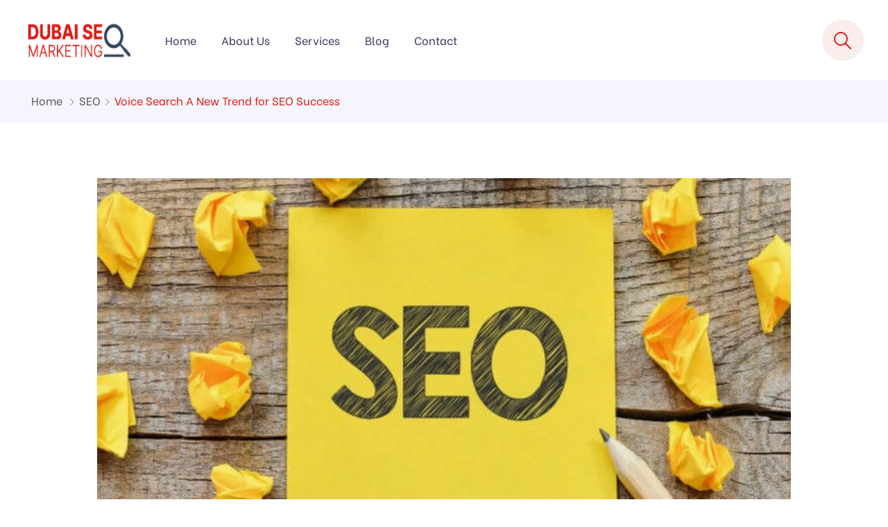

--- FILE ---
content_type: text/html; charset=UTF-8
request_url: https://dubaiseomarketing.com/voice-search-a-new-trend-for-seo-success/
body_size: 13837
content:
<!DOCTYPE html>
<html lang="en-US" >

<head>
    <meta http-equiv="Content-Type" content="text/html; charset=UTF-8" />
    <link rel="profile" href="//gmpg.org/xfn/11">
    <link rel="pingback" href="https://dubaiseomarketing.com/xmlrpc.php">
    <meta http-equiv="X-UA-Compatible" content="IE=edge">
    <meta name="viewport" content="width=device-width, initial-scale=1, shrink-to-fit=no"/>
    <title>Voice Search A New Trend for SEO Success &#8211; SEO &amp; Digital Marketing Agency Dubai</title>
<meta name='robots' content='max-image-preview:large' />
<link rel='dns-prefetch' href='//fonts.googleapis.com' />
<link rel="alternate" type="application/rss+xml" title="SEO &amp; Digital Marketing Agency Dubai &raquo; Feed" href="https://dubaiseomarketing.com/feed/" />
<link rel="alternate" type="application/rss+xml" title="SEO &amp; Digital Marketing Agency Dubai &raquo; Comments Feed" href="https://dubaiseomarketing.com/comments/feed/" />
<link rel="alternate" title="oEmbed (JSON)" type="application/json+oembed" href="https://dubaiseomarketing.com/wp-json/oembed/1.0/embed?url=https%3A%2F%2Fdubaiseomarketing.com%2Fvoice-search-a-new-trend-for-seo-success%2F" />
<link rel="alternate" title="oEmbed (XML)" type="text/xml+oembed" href="https://dubaiseomarketing.com/wp-json/oembed/1.0/embed?url=https%3A%2F%2Fdubaiseomarketing.com%2Fvoice-search-a-new-trend-for-seo-success%2F&#038;format=xml" />
<style id='wp-img-auto-sizes-contain-inline-css' type='text/css'>
img:is([sizes=auto i],[sizes^="auto," i]){contain-intrinsic-size:3000px 1500px}
/*# sourceURL=wp-img-auto-sizes-contain-inline-css */
</style>
<style id='wp-emoji-styles-inline-css' type='text/css'>

	img.wp-smiley, img.emoji {
		display: inline !important;
		border: none !important;
		box-shadow: none !important;
		height: 1em !important;
		width: 1em !important;
		margin: 0 0.07em !important;
		vertical-align: -0.1em !important;
		background: none !important;
		padding: 0 !important;
	}
/*# sourceURL=wp-emoji-styles-inline-css */
</style>
<link rel='stylesheet' id='wp-block-library-css' href='https://dubaiseomarketing.com/wp-includes/css/dist/block-library/style.min.css?ver=1c32d3c706a863d7e8cbaec6f66e606c' type='text/css' media='all' />
<style id='classic-theme-styles-inline-css' type='text/css'>
/*! This file is auto-generated */
.wp-block-button__link{color:#fff;background-color:#32373c;border-radius:9999px;box-shadow:none;text-decoration:none;padding:calc(.667em + 2px) calc(1.333em + 2px);font-size:1.125em}.wp-block-file__button{background:#32373c;color:#fff;text-decoration:none}
/*# sourceURL=/wp-includes/css/classic-themes.min.css */
</style>
<style id='global-styles-inline-css' type='text/css'>
:root{--wp--preset--aspect-ratio--square: 1;--wp--preset--aspect-ratio--4-3: 4/3;--wp--preset--aspect-ratio--3-4: 3/4;--wp--preset--aspect-ratio--3-2: 3/2;--wp--preset--aspect-ratio--2-3: 2/3;--wp--preset--aspect-ratio--16-9: 16/9;--wp--preset--aspect-ratio--9-16: 9/16;--wp--preset--color--black: #000000;--wp--preset--color--cyan-bluish-gray: #abb8c3;--wp--preset--color--white: #ffffff;--wp--preset--color--pale-pink: #f78da7;--wp--preset--color--vivid-red: #cf2e2e;--wp--preset--color--luminous-vivid-orange: #ff6900;--wp--preset--color--luminous-vivid-amber: #fcb900;--wp--preset--color--light-green-cyan: #7bdcb5;--wp--preset--color--vivid-green-cyan: #00d084;--wp--preset--color--pale-cyan-blue: #8ed1fc;--wp--preset--color--vivid-cyan-blue: #0693e3;--wp--preset--color--vivid-purple: #9b51e0;--wp--preset--gradient--vivid-cyan-blue-to-vivid-purple: linear-gradient(135deg,rgb(6,147,227) 0%,rgb(155,81,224) 100%);--wp--preset--gradient--light-green-cyan-to-vivid-green-cyan: linear-gradient(135deg,rgb(122,220,180) 0%,rgb(0,208,130) 100%);--wp--preset--gradient--luminous-vivid-amber-to-luminous-vivid-orange: linear-gradient(135deg,rgb(252,185,0) 0%,rgb(255,105,0) 100%);--wp--preset--gradient--luminous-vivid-orange-to-vivid-red: linear-gradient(135deg,rgb(255,105,0) 0%,rgb(207,46,46) 100%);--wp--preset--gradient--very-light-gray-to-cyan-bluish-gray: linear-gradient(135deg,rgb(238,238,238) 0%,rgb(169,184,195) 100%);--wp--preset--gradient--cool-to-warm-spectrum: linear-gradient(135deg,rgb(74,234,220) 0%,rgb(151,120,209) 20%,rgb(207,42,186) 40%,rgb(238,44,130) 60%,rgb(251,105,98) 80%,rgb(254,248,76) 100%);--wp--preset--gradient--blush-light-purple: linear-gradient(135deg,rgb(255,206,236) 0%,rgb(152,150,240) 100%);--wp--preset--gradient--blush-bordeaux: linear-gradient(135deg,rgb(254,205,165) 0%,rgb(254,45,45) 50%,rgb(107,0,62) 100%);--wp--preset--gradient--luminous-dusk: linear-gradient(135deg,rgb(255,203,112) 0%,rgb(199,81,192) 50%,rgb(65,88,208) 100%);--wp--preset--gradient--pale-ocean: linear-gradient(135deg,rgb(255,245,203) 0%,rgb(182,227,212) 50%,rgb(51,167,181) 100%);--wp--preset--gradient--electric-grass: linear-gradient(135deg,rgb(202,248,128) 0%,rgb(113,206,126) 100%);--wp--preset--gradient--midnight: linear-gradient(135deg,rgb(2,3,129) 0%,rgb(40,116,252) 100%);--wp--preset--font-size--small: 13px;--wp--preset--font-size--medium: 20px;--wp--preset--font-size--large: 36px;--wp--preset--font-size--x-large: 42px;--wp--preset--spacing--20: 0.44rem;--wp--preset--spacing--30: 0.67rem;--wp--preset--spacing--40: 1rem;--wp--preset--spacing--50: 1.5rem;--wp--preset--spacing--60: 2.25rem;--wp--preset--spacing--70: 3.38rem;--wp--preset--spacing--80: 5.06rem;--wp--preset--shadow--natural: 6px 6px 9px rgba(0, 0, 0, 0.2);--wp--preset--shadow--deep: 12px 12px 50px rgba(0, 0, 0, 0.4);--wp--preset--shadow--sharp: 6px 6px 0px rgba(0, 0, 0, 0.2);--wp--preset--shadow--outlined: 6px 6px 0px -3px rgb(255, 255, 255), 6px 6px rgb(0, 0, 0);--wp--preset--shadow--crisp: 6px 6px 0px rgb(0, 0, 0);}:where(.is-layout-flex){gap: 0.5em;}:where(.is-layout-grid){gap: 0.5em;}body .is-layout-flex{display: flex;}.is-layout-flex{flex-wrap: wrap;align-items: center;}.is-layout-flex > :is(*, div){margin: 0;}body .is-layout-grid{display: grid;}.is-layout-grid > :is(*, div){margin: 0;}:where(.wp-block-columns.is-layout-flex){gap: 2em;}:where(.wp-block-columns.is-layout-grid){gap: 2em;}:where(.wp-block-post-template.is-layout-flex){gap: 1.25em;}:where(.wp-block-post-template.is-layout-grid){gap: 1.25em;}.has-black-color{color: var(--wp--preset--color--black) !important;}.has-cyan-bluish-gray-color{color: var(--wp--preset--color--cyan-bluish-gray) !important;}.has-white-color{color: var(--wp--preset--color--white) !important;}.has-pale-pink-color{color: var(--wp--preset--color--pale-pink) !important;}.has-vivid-red-color{color: var(--wp--preset--color--vivid-red) !important;}.has-luminous-vivid-orange-color{color: var(--wp--preset--color--luminous-vivid-orange) !important;}.has-luminous-vivid-amber-color{color: var(--wp--preset--color--luminous-vivid-amber) !important;}.has-light-green-cyan-color{color: var(--wp--preset--color--light-green-cyan) !important;}.has-vivid-green-cyan-color{color: var(--wp--preset--color--vivid-green-cyan) !important;}.has-pale-cyan-blue-color{color: var(--wp--preset--color--pale-cyan-blue) !important;}.has-vivid-cyan-blue-color{color: var(--wp--preset--color--vivid-cyan-blue) !important;}.has-vivid-purple-color{color: var(--wp--preset--color--vivid-purple) !important;}.has-black-background-color{background-color: var(--wp--preset--color--black) !important;}.has-cyan-bluish-gray-background-color{background-color: var(--wp--preset--color--cyan-bluish-gray) !important;}.has-white-background-color{background-color: var(--wp--preset--color--white) !important;}.has-pale-pink-background-color{background-color: var(--wp--preset--color--pale-pink) !important;}.has-vivid-red-background-color{background-color: var(--wp--preset--color--vivid-red) !important;}.has-luminous-vivid-orange-background-color{background-color: var(--wp--preset--color--luminous-vivid-orange) !important;}.has-luminous-vivid-amber-background-color{background-color: var(--wp--preset--color--luminous-vivid-amber) !important;}.has-light-green-cyan-background-color{background-color: var(--wp--preset--color--light-green-cyan) !important;}.has-vivid-green-cyan-background-color{background-color: var(--wp--preset--color--vivid-green-cyan) !important;}.has-pale-cyan-blue-background-color{background-color: var(--wp--preset--color--pale-cyan-blue) !important;}.has-vivid-cyan-blue-background-color{background-color: var(--wp--preset--color--vivid-cyan-blue) !important;}.has-vivid-purple-background-color{background-color: var(--wp--preset--color--vivid-purple) !important;}.has-black-border-color{border-color: var(--wp--preset--color--black) !important;}.has-cyan-bluish-gray-border-color{border-color: var(--wp--preset--color--cyan-bluish-gray) !important;}.has-white-border-color{border-color: var(--wp--preset--color--white) !important;}.has-pale-pink-border-color{border-color: var(--wp--preset--color--pale-pink) !important;}.has-vivid-red-border-color{border-color: var(--wp--preset--color--vivid-red) !important;}.has-luminous-vivid-orange-border-color{border-color: var(--wp--preset--color--luminous-vivid-orange) !important;}.has-luminous-vivid-amber-border-color{border-color: var(--wp--preset--color--luminous-vivid-amber) !important;}.has-light-green-cyan-border-color{border-color: var(--wp--preset--color--light-green-cyan) !important;}.has-vivid-green-cyan-border-color{border-color: var(--wp--preset--color--vivid-green-cyan) !important;}.has-pale-cyan-blue-border-color{border-color: var(--wp--preset--color--pale-cyan-blue) !important;}.has-vivid-cyan-blue-border-color{border-color: var(--wp--preset--color--vivid-cyan-blue) !important;}.has-vivid-purple-border-color{border-color: var(--wp--preset--color--vivid-purple) !important;}.has-vivid-cyan-blue-to-vivid-purple-gradient-background{background: var(--wp--preset--gradient--vivid-cyan-blue-to-vivid-purple) !important;}.has-light-green-cyan-to-vivid-green-cyan-gradient-background{background: var(--wp--preset--gradient--light-green-cyan-to-vivid-green-cyan) !important;}.has-luminous-vivid-amber-to-luminous-vivid-orange-gradient-background{background: var(--wp--preset--gradient--luminous-vivid-amber-to-luminous-vivid-orange) !important;}.has-luminous-vivid-orange-to-vivid-red-gradient-background{background: var(--wp--preset--gradient--luminous-vivid-orange-to-vivid-red) !important;}.has-very-light-gray-to-cyan-bluish-gray-gradient-background{background: var(--wp--preset--gradient--very-light-gray-to-cyan-bluish-gray) !important;}.has-cool-to-warm-spectrum-gradient-background{background: var(--wp--preset--gradient--cool-to-warm-spectrum) !important;}.has-blush-light-purple-gradient-background{background: var(--wp--preset--gradient--blush-light-purple) !important;}.has-blush-bordeaux-gradient-background{background: var(--wp--preset--gradient--blush-bordeaux) !important;}.has-luminous-dusk-gradient-background{background: var(--wp--preset--gradient--luminous-dusk) !important;}.has-pale-ocean-gradient-background{background: var(--wp--preset--gradient--pale-ocean) !important;}.has-electric-grass-gradient-background{background: var(--wp--preset--gradient--electric-grass) !important;}.has-midnight-gradient-background{background: var(--wp--preset--gradient--midnight) !important;}.has-small-font-size{font-size: var(--wp--preset--font-size--small) !important;}.has-medium-font-size{font-size: var(--wp--preset--font-size--medium) !important;}.has-large-font-size{font-size: var(--wp--preset--font-size--large) !important;}.has-x-large-font-size{font-size: var(--wp--preset--font-size--x-large) !important;}
:where(.wp-block-post-template.is-layout-flex){gap: 1.25em;}:where(.wp-block-post-template.is-layout-grid){gap: 1.25em;}
:where(.wp-block-term-template.is-layout-flex){gap: 1.25em;}:where(.wp-block-term-template.is-layout-grid){gap: 1.25em;}
:where(.wp-block-columns.is-layout-flex){gap: 2em;}:where(.wp-block-columns.is-layout-grid){gap: 2em;}
:root :where(.wp-block-pullquote){font-size: 1.5em;line-height: 1.6;}
/*# sourceURL=global-styles-inline-css */
</style>
<link rel='stylesheet' id='contact-form-7-css' href='https://dubaiseomarketing.com/wp-content/plugins/contact-form-7/includes/css/styles.css?ver=6.1.4' type='text/css' media='all' />
<link rel='stylesheet' id='portfolio-style-css' href='https://dubaiseomarketing.com/wp-content/plugins/ova-portfolio/assets/css/style.css?ver=1c32d3c706a863d7e8cbaec6f66e606c' type='text/css' media='all' />
<link rel='stylesheet' id='service_style-css' href='https://dubaiseomarketing.com/wp-content/plugins/ova-sev/assets/css/style.css?ver=1c32d3c706a863d7e8cbaec6f66e606c' type='text/css' media='all' />
<link rel='stylesheet' id='solume-style-css' href='https://dubaiseomarketing.com/wp-content/themes/solume/style.css?ver=1.0.3' type='text/css' media='all' />
<style id='solume-style-inline-css' type='text/css'>
:root{--primary: #FE7146;--primary-hover: #C26346;--secondary: #303360;--secondary-hover: #1A1D4B;--text: #555555;--heading: #00092C;--light: #7B7B7B;--border-color: #E9E9E9;--background: #FAEEED;--secondary-background: #F5F5FD;--primary-font: Be Vietnam;--font-size: 16px;--line-height: 1.8em;--letter-spacing: 0px;--width-sidebar: 0px;--main-content:  calc( 100% - 0px );--container-width: 1290px;--boxed-offset: 20px;--woo-layout: layout_1c;--woo-width-sidebar: 320px;--woo-main-content:  calc( 100% - 320px );}@media (min-width: 1024px) and ( max-width: 1350px ){
		        body .row_site,
		        body .elementor-section.elementor-section-boxed>.elementor-container{
		            max-width: 100%;
		            padding-left: 30px;
		            padding-right: 30px;
		        }
		    }
/*# sourceURL=solume-style-inline-css */
</style>
<link rel='stylesheet' id='child-style-css' href='https://dubaiseomarketing.com/wp-content/themes/solume-child/style.css?ver=1.0.0' type='text/css' media='all' />
<link rel='stylesheet' id='ova-google-fonts-css' href='//fonts.googleapis.com/css?family=Be+Vietnam%3A100%2C200%2C300%2C400%2C500%2C600%2C700%2C800%2C900' type='text/css' media='all' />
<link rel='stylesheet' id='carousel-css' href='https://dubaiseomarketing.com/wp-content/themes/solume/assets/libs/carousel/assets/owl.carousel.min.css' type='text/css' media='all' />
<link rel='stylesheet' id='ovaicon-css' href='https://dubaiseomarketing.com/wp-content/themes/solume/assets/libs/ovaicon/font/ovaicon.css' type='text/css' media='all' />
<link rel='stylesheet' id='ovaicomoon-css' href='https://dubaiseomarketing.com/wp-content/themes/solume/assets/libs/icomoon/style.css' type='text/css' media='all' />
<link rel='stylesheet' id='fontawesome-css' href='https://dubaiseomarketing.com/wp-content/themes/solume/assets/libs/fontawesome/css/all.min.css' type='text/css' media='all' />
<script type="text/javascript" src="https://dubaiseomarketing.com/wp-includes/js/jquery/jquery.min.js?ver=3.7.1" id="jquery-core-js"></script>
<script type="text/javascript" src="https://dubaiseomarketing.com/wp-includes/js/jquery/jquery-migrate.min.js?ver=3.4.1" id="jquery-migrate-js"></script>
<link rel="https://api.w.org/" href="https://dubaiseomarketing.com/wp-json/" /><link rel="alternate" title="JSON" type="application/json" href="https://dubaiseomarketing.com/wp-json/wp/v2/posts/6807" /><link rel="EditURI" type="application/rsd+xml" title="RSD" href="https://dubaiseomarketing.com/xmlrpc.php?rsd" />
<link rel="canonical" href="https://dubaiseomarketing.com/voice-search-a-new-trend-for-seo-success/" />
<link rel='shortlink' href='https://dubaiseomarketing.com/?p=6807' />
<meta name="generator" content="Elementor 3.34.1; features: additional_custom_breakpoints; settings: css_print_method-external, google_font-enabled, font_display-swap">
			<style>
				.e-con.e-parent:nth-of-type(n+4):not(.e-lazyloaded):not(.e-no-lazyload),
				.e-con.e-parent:nth-of-type(n+4):not(.e-lazyloaded):not(.e-no-lazyload) * {
					background-image: none !important;
				}
				@media screen and (max-height: 1024px) {
					.e-con.e-parent:nth-of-type(n+3):not(.e-lazyloaded):not(.e-no-lazyload),
					.e-con.e-parent:nth-of-type(n+3):not(.e-lazyloaded):not(.e-no-lazyload) * {
						background-image: none !important;
					}
				}
				@media screen and (max-height: 640px) {
					.e-con.e-parent:nth-of-type(n+2):not(.e-lazyloaded):not(.e-no-lazyload),
					.e-con.e-parent:nth-of-type(n+2):not(.e-lazyloaded):not(.e-no-lazyload) * {
						background-image: none !important;
					}
				}
			</style>
			<meta name="generator" content="Powered by Slider Revolution 6.6.15 - responsive, Mobile-Friendly Slider Plugin for WordPress with comfortable drag and drop interface." />
<link rel="icon" href="https://dubaiseomarketing.com/wp-content/uploads/2023/01/web-icon-04.png" sizes="32x32" />
<link rel="icon" href="https://dubaiseomarketing.com/wp-content/uploads/2023/01/web-icon-04.png" sizes="192x192" />
<link rel="apple-touch-icon" href="https://dubaiseomarketing.com/wp-content/uploads/2023/01/web-icon-04.png" />
<meta name="msapplication-TileImage" content="https://dubaiseomarketing.com/wp-content/uploads/2023/01/web-icon-04.png" />
<script>function setREVStartSize(e){
			//window.requestAnimationFrame(function() {
				window.RSIW = window.RSIW===undefined ? window.innerWidth : window.RSIW;
				window.RSIH = window.RSIH===undefined ? window.innerHeight : window.RSIH;
				try {
					var pw = document.getElementById(e.c).parentNode.offsetWidth,
						newh;
					pw = pw===0 || isNaN(pw) || (e.l=="fullwidth" || e.layout=="fullwidth") ? window.RSIW : pw;
					e.tabw = e.tabw===undefined ? 0 : parseInt(e.tabw);
					e.thumbw = e.thumbw===undefined ? 0 : parseInt(e.thumbw);
					e.tabh = e.tabh===undefined ? 0 : parseInt(e.tabh);
					e.thumbh = e.thumbh===undefined ? 0 : parseInt(e.thumbh);
					e.tabhide = e.tabhide===undefined ? 0 : parseInt(e.tabhide);
					e.thumbhide = e.thumbhide===undefined ? 0 : parseInt(e.thumbhide);
					e.mh = e.mh===undefined || e.mh=="" || e.mh==="auto" ? 0 : parseInt(e.mh,0);
					if(e.layout==="fullscreen" || e.l==="fullscreen")
						newh = Math.max(e.mh,window.RSIH);
					else{
						e.gw = Array.isArray(e.gw) ? e.gw : [e.gw];
						for (var i in e.rl) if (e.gw[i]===undefined || e.gw[i]===0) e.gw[i] = e.gw[i-1];
						e.gh = e.el===undefined || e.el==="" || (Array.isArray(e.el) && e.el.length==0)? e.gh : e.el;
						e.gh = Array.isArray(e.gh) ? e.gh : [e.gh];
						for (var i in e.rl) if (e.gh[i]===undefined || e.gh[i]===0) e.gh[i] = e.gh[i-1];
											
						var nl = new Array(e.rl.length),
							ix = 0,
							sl;
						e.tabw = e.tabhide>=pw ? 0 : e.tabw;
						e.thumbw = e.thumbhide>=pw ? 0 : e.thumbw;
						e.tabh = e.tabhide>=pw ? 0 : e.tabh;
						e.thumbh = e.thumbhide>=pw ? 0 : e.thumbh;
						for (var i in e.rl) nl[i] = e.rl[i]<window.RSIW ? 0 : e.rl[i];
						sl = nl[0];
						for (var i in nl) if (sl>nl[i] && nl[i]>0) { sl = nl[i]; ix=i;}
						var m = pw>(e.gw[ix]+e.tabw+e.thumbw) ? 1 : (pw-(e.tabw+e.thumbw)) / (e.gw[ix]);
						newh =  (e.gh[ix] * m) + (e.tabh + e.thumbh);
					}
					var el = document.getElementById(e.c);
					if (el!==null && el) el.style.height = newh+"px";
					el = document.getElementById(e.c+"_wrapper");
					if (el!==null && el) {
						el.style.height = newh+"px";
						el.style.display = "block";
					}
				} catch(e){
					console.log("Failure at Presize of Slider:" + e)
				}
			//});
		  };</script>
		<style type="text/css" id="wp-custom-css">
			.service_single {display: flex; gap: 1rem;}
.service_single > div {max-width: initial!important;}
.service_single .content {flex: 0 0 60%;}
.service_single .sidebar {flex: 0 0 25%;}
@media (max-width: 890px) {
	.service_single {flex-wrap: wrap; justify-content: center;}
}
.author, li.item-meta.wp-author {display: none!important}
.ova-contact-page .contact {width: 100%!important}
.page-id-28 .wrap_footer {    background: #f5f5fd;}
:root {
    --primary: #DC1C14;
}
.elementor-194 .elementor-element.elementor-element-42ef0db .elementor-social-icon:hover {
    background-color: #DC1C14!important;
    border-color: #DC1C14!important;
}


.ova-blog.columns3 .media img {
	min-height: 281px !important;
}

@media (min-width: 1170px) {
  .client_info .evaluate {
    min-height: 370px;
  }
}

		</style>
		</head>

<body class="wp-singular post-template-default single single-post postid-6807 single-format-standard wp-embed-responsive wp-theme-solume wp-child-theme-solume-child chrome group-blog has-post-thumbnail layout_1c woo_layout_1c elementor-default elementor-kit-6" >
	
	<div class="wrap-fullwidth"><div class="inside-content">

	
		<div data-elementor-type="wp-post" data-elementor-id="385" class="elementor elementor-385">
						<section class="elementor-section elementor-top-section elementor-element elementor-element-a2ef25b elementor-section-full_width header_sticky mobile_sticky elementor-section-height-default elementor-section-height-default" data-id="a2ef25b" data-element_type="section" data-settings="{&quot;background_background&quot;:&quot;classic&quot;}">
						<div class="elementor-container elementor-column-gap-no">
					<div class="elementor-column elementor-col-33 elementor-top-column elementor-element elementor-element-1be6512" data-id="1be6512" data-element_type="column">
			<div class="elementor-widget-wrap elementor-element-populated">
						<div class="elementor-element elementor-element-b170381 elementor-widget__width-auto elementor-widget elementor-widget-ova_logo" data-id="b170381" data-element_type="widget" data-widget_type="ova_logo.default">
				<div class="elementor-widget-container">
					
		<div class="brand_el">

											<a href="https://dubaiseomarketing.com/ "   >
			
				<img src="https://dubaiseomarketing.com/wp-content/uploads/2022/05/Dubai-SEO-Marketing-logo-02.png" 
					alt="SEO &amp; Digital Marketing Agency Dubai" 
					class="logo_desktop" 
					style="width:148px ; height:54px" 
				/>

				<img src="https://dubaiseomarketing.com/wp-content/uploads/2022/05/Dubai-SEO-Marketing-logo-02.png" 
					alt="SEO &amp; Digital Marketing Agency Dubai" 
					class="logo_mobile" 
					style="width:148px ;  height:54px" 
				/>

				<img src="https://dubaiseomarketing.com/wp-content/uploads/2022/05/Dubai-SEO-Marketing-logo-02.png" 
					alt="SEO &amp; Digital Marketing Agency Dubai" 
					class="logo_sticky" 
					style="width:148px ; height:54px" 
				/>

							</a>
			
		</div>

						</div>
				</div>
					</div>
		</div>
				<div class="elementor-column elementor-col-33 elementor-top-column elementor-element elementor-element-3f5a572" data-id="3f5a572" data-element_type="column">
			<div class="elementor-widget-wrap elementor-element-populated">
						<div class="elementor-element elementor-element-606811d elementor-view-primary-menu elementor-hidden-tablet elementor-hidden-mobile elementor-widget__width-auto elementor-widget elementor-widget-solume_elementor_menu_nav" data-id="606811d" data-element_type="widget" data-widget_type="solume_elementor_menu_nav.default">
				<div class="elementor-widget-container">
					
		<nav class="main-navigation">
            <button class="menu-toggle">
            	<span>
            		Menu            	</span>
            </button>
			<div class="primary-navigation"><ul id="menu-primary-menu" class="menu"><li id="menu-item-34" class="menu-item menu-item-type-post_type menu-item-object-page menu-item-home menu-item-34"><a href="https://dubaiseomarketing.com/">Home</a></li>
<li id="menu-item-35" class="menu-item menu-item-type-post_type menu-item-object-page menu-item-35"><a href="https://dubaiseomarketing.com/about-us/">About Us</a></li>
<li id="menu-item-42" class="menu-item menu-item-type-post_type menu-item-object-page menu-item-42"><a href="https://dubaiseomarketing.com/services/">Services</a></li>
<li id="menu-item-172" class="menu-item menu-item-type-post_type menu-item-object-page current_page_parent menu-item-172"><a href="https://dubaiseomarketing.com/blog/">Blog</a></li>
<li id="menu-item-36" class="menu-item menu-item-type-post_type menu-item-object-page menu-item-36"><a href="https://dubaiseomarketing.com/contact-us/">Contact</a></li>
</ul></div>        </nav>
		

					</div>
				</div>
				<div class="elementor-element elementor-element-78d7a44 elementor-widget-tablet__width-auto elementor-hidden-desktop elementor-widget__width-auto elementor-view-primary-menu elementor-widget elementor-widget-solume_elementor_menu_canvas" data-id="78d7a44" data-element_type="widget" data-widget_type="solume_elementor_menu_canvas.default">
				<div class="elementor-widget-container">
					
		<nav class="menu-canvas">
            <button class="menu-toggle">
            	<span></span>
            </button>
            <nav class="container-menu dir_left" >
	            <div class="close-menu">
	            	<i class="ovaicon-cancel"></i>
	            </div>
				<div class="primary-navigation"><ul id="menu-primary-menu-1" class="menu"><li class="menu-item menu-item-type-post_type menu-item-object-page menu-item-home menu-item-34"><a href="https://dubaiseomarketing.com/">Home</a></li>
<li class="menu-item menu-item-type-post_type menu-item-object-page menu-item-35"><a href="https://dubaiseomarketing.com/about-us/">About Us</a></li>
<li class="menu-item menu-item-type-post_type menu-item-object-page menu-item-42"><a href="https://dubaiseomarketing.com/services/">Services</a></li>
<li class="menu-item menu-item-type-post_type menu-item-object-page current_page_parent menu-item-172"><a href="https://dubaiseomarketing.com/blog/">Blog</a></li>
<li class="menu-item menu-item-type-post_type menu-item-object-page menu-item-36"><a href="https://dubaiseomarketing.com/contact-us/">Contact</a></li>
</ul></div>			</nav>
			<div class="site-overlay"></div>
        </nav>
		

					</div>
				</div>
					</div>
		</div>
				<div class="elementor-column elementor-col-33 elementor-top-column elementor-element elementor-element-83a78d3 elementor-hidden-tablet elementor-hidden-mobile" data-id="83a78d3" data-element_type="column">
			<div class="elementor-widget-wrap elementor-element-populated">
						<div class="elementor-element elementor-element-9134e4d elementor-widget__width-auto elementor-widget elementor-widget-solume_elementor_search_popup" data-id="9134e4d" data-element_type="widget" data-widget_type="solume_elementor_search_popup.default">
				<div class="elementor-widget-container">
							<div class="ova_wrap_search_popup">
				<i class="ovaicon ovaicon-search"></i>
				<div class="ova_search_popup">
					<div class="search-popup__overlay"></div>
					<div class="container">
						<form role="search" method="get" class="search-form" action="https://dubaiseomarketing.com/">
						        <input type="search" class="search-field" placeholder="Search …" value="" name="s" title="Search for:" />
				   			 	<button type="submit" class="search-submit">
				   			 		<i class="ovaicon ovaicon-search"></i>
				   			 	</button>
						</form>									
					</div>
				</div>
			</div>
						</div>
				</div>
				<div class="elementor-element elementor-element-918089b elementor-align-left elementor-widget__width-auto elementor-tablet-align-left elementor-widget-tablet__width-inherit ova-hide-element-max-width elementor-widget elementor-widget-button" data-id="918089b" data-element_type="widget" data-widget_type="button.default">
				<div class="elementor-widget-container">
									<div class="elementor-button-wrapper">
					<a class="elementor-button elementor-button-link elementor-size-sm" href="tel:012345678">
						<span class="elementor-button-content-wrapper">
						<span class="elementor-button-icon">
				<i aria-hidden="true" class="icomoon icomoon-call"></i>			</span>
									<span class="elementor-button-text">+012 (345) 678</span>
					</span>
					</a>
				</div>
								</div>
				</div>
					</div>
		</div>
					</div>
		</section>
				<section class="elementor-section elementor-top-section elementor-element elementor-element-05a1863 elementor-section-boxed elementor-section-height-default elementor-section-height-default" data-id="05a1863" data-element_type="section" data-settings="{&quot;background_background&quot;:&quot;classic&quot;}">
						<div class="elementor-container elementor-column-gap-no">
					<div class="elementor-column elementor-col-100 elementor-top-column elementor-element elementor-element-4dbdea9" data-id="4dbdea9" data-element_type="column">
			<div class="elementor-widget-wrap elementor-element-populated">
						<div class="elementor-element elementor-element-9da039f elementor-widget elementor-widget-solume_elementor_header_banner" data-id="9da039f" data-element_type="widget" data-widget_type="solume_elementor_header_banner.default">
				<div class="elementor-widget-container">
							 	<!-- Display when you choose background per Post -->
		 	<div class="wrap_header_banner  left "  >

		 					 	
				 	<div class="cover_color"></div>

					<div class="header_banner_el ">
						
						

													<div class="header_breadcrumbs">
								<div id="breadcrumbs"><ul class="breadcrumb"><li><a href="https://dubaiseomarketing.com/" title="Home">Home</a></li> <li class="li_separator"><span class="separator"><i class="ovaicon-next"></i></span></li><li><a href="https://dubaiseomarketing.com/category/seo/">SEO</a></li><li class="li_separator"><span class="separator"><i class="ovaicon-next"></i></span></li><li>Voice Search A New Trend for SEO Success</li></ul></div>							</div>
						
					</div>

				
			</div>
						</div>
				</div>
					</div>
		</div>
					</div>
		</section>
				</div>
		<div class="row_site">
	<div class="container_site">
		<div id="main-content" class="main">

			
<article id="post-6807" class="post-wrap  post-6807 post type-post status-publish format-standard has-post-thumbnail hentry category-seo tag-marketingdigital tag-seo"  >
		
			
			<div class="post-media">
				<img fetchpriority="high" width="1536" height="899" src="https://dubaiseomarketing.com/wp-content/uploads/2024/04/111.webp" class="img-responsive wp-post-image" alt="" decoding="async" srcset="https://dubaiseomarketing.com/wp-content/uploads/2024/04/111.webp 1536w, https://dubaiseomarketing.com/wp-content/uploads/2024/04/111-300x176.webp 300w, https://dubaiseomarketing.com/wp-content/uploads/2024/04/111-1024x599.webp 1024w, https://dubaiseomarketing.com/wp-content/uploads/2024/04/111-768x450.webp 768w, https://dubaiseomarketing.com/wp-content/uploads/2024/04/111-440x258.webp 440w" sizes="(max-width: 1536px) 100vw, 1536px" />			</div>
		
		
					<h1 class="post-title">
		  Voice Search A New Trend for SEO Success		</h1>
	
		

		<div class="post-meta">
			 
 	 		<ul class="post-meta">
 	 		
 			 		<li class="date">
	 			<i class="ovaicon-calendar-1"></i>
			    April 25, 2024	 		</li>
 		
 			 		<li class="category">
	 			<i class="ovaicon-folder-1"></i>
	 			<a href="https://dubaiseomarketing.com/category/seo/">SEO</a>	 		</li>
 		
 			 		<li class="author">
	 			<i class="ovaicon-user-1"></i>
	 			<a href="https://dubaiseomarketing.com/author/seomrkt_admin/">
	 				Ahmed	 			</a>
	 		</li>
 		 		
 			 		<li class="comment">
	 			<i class="ovaicon-chat-comment-oval-speech-bubble-with-text-lines"></i>
	            <span>Comment off</span>	 		</li>
 		
 		
 		</ul>
 	
	
    
		</div>

		<div class="post-content">
			
<p>In recent years, the landscape of search engine optimization (SEO) has undergone a seismic shift with the rapid growth of voice search technology. As voice-enabled devices become ubiquitous, optimizing for voice search has transitioned from a novelty to a necessity for businesses looking to maintain a competitive edge in the digital realm. In this comprehensive guide, we delve into the future of voice search optimization, exploring its significance, strategies, and implications for SEO.</p>



<p><strong>Understanding Voice Search:</strong></p>



<p>Voice search, powered by virtual assistants like Siri, Alexa, and Google Assistant, allows users to interact with search engines using spoken commands rather than typed queries. This paradigm shift in search behavior brings forth a slew of challenges and opportunities for businesses seeking online visibility. Understanding the nuances of voice search is crucial for crafting effective optimization strategies.</p>



<p><strong>Optimizing Content for Voice Search:</strong></p>



<p>To succeed in the era of voice search, businesses must adapt their content creation strategies to align with the conversational nature of voice queries. Long-tail keyword research, which emphasizes natural language phrases, takes precedence over traditional keyword optimization. Crafting conversational content that directly addresses user queries not only enhances search visibility but also fosters engagement and trust.</p>



<p><strong>Technical SEO for Voice Search:</strong></p>



<p>In addition to content optimization, technical aspects of SEO play a pivotal role in voice search visibility. Ensuring mobile-friendliness and responsive design is paramount, as the majority of voice searches are conducted on smartphones and other handheld devices. Page speed optimization is equally critical, as users expect instantaneous responses to voice queries. Furthermore, leveraging local SEO tactics enhances visibility for voice-enabled searches with geo-specific intent.</p>



<p><strong>Voice Search Analytics and Measurement:</strong></p>



<p>Tracking and analyzing voice search performance are integral components of an effective optimization strategy. Utilizing tools and metrics tailored to voice search analytics enables businesses to gain valuable insights into user behavior and preferences. By iteratively optimizing based on these insights, businesses can fine-tune their voice search strategies for maximum effectiveness.</p>



<p><strong>Conclusion:</strong></p>



<p>As voice search continues to revolutionize the digital landscape, staying ahead of the curve is imperative for businesses looking to thrive in the online ecosystem. By understanding the nuances of voice search, optimizing content and technical elements accordingly, and leveraging analytics for continuous improvement, businesses can unlock the full potential of voice search optimization and propel their SEO efforts to new heights. Embracing the future of search means embracing voice search optimization as an indispensable component of a holistic SEO strategy.&nbsp;</p>
		</div>

					<div class="post-tags">
				
    
        <a href="https://dubaiseomarketing.com/tag/marketingdigital/" rel="tag">marketingdigital</a><a href="https://dubaiseomarketing.com/tag/seo/" rel="tag">SEO</a>    

<div class="clearboth"></div>


			</div>
		
		<!-- Next Preview Post -->
	    <div class="ova-next-pre-post">
						
							<a class="pre" href="https://dubaiseomarketing.com/interactive-content-marketing-engaging-audiences-with-quizzes-polls-and-surveys/">
					<span class="num-1">
						<i class="icomoon icomoon-angle-left"></i>
					</span>
					<span  class="num-2">
						<span class="second_font text-label">Previous Post</span>
						<span  class="second_font title" >Interactive Content Marketing: Engaging Audiences with Quizzes, Polls, and Surveys</span>
					</span>
				</a>

						
			
							<a class="next" href="https://dubaiseomarketing.com/seo-myths-debunking-bizarre-beliefs-and-supernatural-strategies/ ">
					<span class="num-1">
						<i class="icomoon icomoon-angle-right"></i>
					</span>
					<span  class="num-2">
						<span class="second_font text-label">Next Post</span>
						<span class="second_font title" >SEO Myths: Debunking Bizarre Beliefs and Supernatural Strategies</span>
					</span>
				</a>
						</div>
		
</article>


			
		</div>
			</div>
</div>

			</div> <!-- /Inside Content -->
			<div class="wrap_footer">
						<div data-elementor-type="wp-post" data-elementor-id="194" class="elementor elementor-194">
						<section class="elementor-section elementor-top-section elementor-element elementor-element-4257d51 elementor-section-boxed elementor-section-height-default elementor-section-height-default" data-id="4257d51" data-element_type="section" data-settings="{&quot;background_background&quot;:&quot;classic&quot;}">
						<div class="elementor-container elementor-column-gap-no">
					<div class="elementor-column elementor-col-100 elementor-top-column elementor-element elementor-element-7517ee2" data-id="7517ee2" data-element_type="column">
			<div class="elementor-widget-wrap elementor-element-populated">
						<div class="elementor-element elementor-element-f651d20 elementor-widget elementor-widget-solume_elementor_heading" data-id="f651d20" data-element_type="widget" data-widget_type="solume_elementor_heading.default">
				<div class="elementor-widget-container">
							<div class="ova-title">

			
													<h2 class="title">
							Newsletter						</h2>

							
							<p class="description"> Sign up to receive weekly deals, valuable information and more. </p>
			
		</div> 
						</div>
				</div>
				<div class="elementor-element elementor-element-f603984 mc4wp-style-1 elementor-widget elementor-widget-shortcode" data-id="f603984" data-element_type="widget" data-widget_type="shortcode.default">
				<div class="elementor-widget-container">
							<div class="elementor-shortcode"></div>
						</div>
				</div>
				<section class="elementor-section elementor-inner-section elementor-element elementor-element-d5e2c64 elementor-section-boxed elementor-section-height-default elementor-section-height-default" data-id="d5e2c64" data-element_type="section">
						<div class="elementor-container elementor-column-gap-default">
					<div class="elementor-column elementor-col-33 elementor-inner-column elementor-element elementor-element-c37ec6d" data-id="c37ec6d" data-element_type="column">
			<div class="elementor-widget-wrap elementor-element-populated">
						<div class="elementor-element elementor-element-77dc0b6 elementor-widget elementor-widget-solume_elementor_contact_info" data-id="77dc0b6" data-element_type="widget" data-widget_type="solume_elementor_contact_info.default">
				<div class="elementor-widget-container">
								<div class="ova-contact-info">
				<div class="contact">
										<ul class="info">
													<li class="item">

																													
											<i aria-hidden="true" class="ovaicon ovaicon-phone-call"></i>
										
										<div class="ova-phone">
																						<p class="title">Call us</p>
																							<a class="content" href="tel:+971502825874 ">
													+971 502 825 874												</a>
																					</div>
																	</li>
													<li class="item">

									
											<i aria-hidden="true" class="ovaicon ovaicon-mail-1"></i>											
																					<div class="ova-email">
																									<p class="title"> 
														Email 
												    </p>
																										<a class="content" href="mailto:info@dubaiseomarketing.com ">
														info@dubaiseomarketing.com													</a>
																							</div>
																		</li>
											</ul>
				</div>
			</div>

						</div>
				</div>
					</div>
		</div>
				<div class="elementor-column elementor-col-33 elementor-inner-column elementor-element elementor-element-874fe03" data-id="874fe03" data-element_type="column">
			<div class="elementor-widget-wrap elementor-element-populated">
						<div class="elementor-element elementor-element-cc27ca7 elementor-widget elementor-widget-solume_elementor_menu_footer" data-id="cc27ca7" data-element_type="widget" data-widget_type="solume_elementor_menu_footer.default">
				<div class="elementor-widget-container">
							<div class="ova-menu-footer template1">
			<ul id="menu-primary-menu-2" class="menu"><li class="menu-item menu-item-type-post_type menu-item-object-page menu-item-home menu-item-34"><a href="https://dubaiseomarketing.com/">Home</a></li>
<li class="menu-item menu-item-type-post_type menu-item-object-page menu-item-35"><a href="https://dubaiseomarketing.com/about-us/">About Us</a></li>
<li class="menu-item menu-item-type-post_type menu-item-object-page menu-item-42"><a href="https://dubaiseomarketing.com/services/">Services</a></li>
<li class="menu-item menu-item-type-post_type menu-item-object-page current_page_parent menu-item-172"><a href="https://dubaiseomarketing.com/blog/">Blog</a></li>
<li class="menu-item menu-item-type-post_type menu-item-object-page menu-item-36"><a href="https://dubaiseomarketing.com/contact-us/">Contact</a></li>
</ul>		</div>

						</div>
				</div>
					</div>
		</div>
				<div class="elementor-column elementor-col-33 elementor-inner-column elementor-element elementor-element-629915c" data-id="629915c" data-element_type="column">
			<div class="elementor-widget-wrap elementor-element-populated">
						<div class="elementor-element elementor-element-4cf0d4a elementor-widget elementor-widget-solume_elementor_menu_footer" data-id="4cf0d4a" data-element_type="widget" data-widget_type="solume_elementor_menu_footer.default">
				<div class="elementor-widget-container">
							<div class="ova-menu-footer template1">
			<ul id="menu-menu-footer-useful-links" class="menu"><li id="menu-item-6365" class="menu-item menu-item-type-post_type menu-item-object-page menu-item-6365"><a href="https://dubaiseomarketing.com/privacy-policy-2/">Privacy Policy</a></li>
<li id="menu-item-6366" class="menu-item menu-item-type-custom menu-item-object-custom menu-item-6366"><a href="https://dubaiseomarketing.com/terms-and-conditions/">Terms and conditions</a></li>
</ul>		</div>

						</div>
				</div>
					</div>
		</div>
					</div>
		</section>
				<section class="elementor-section elementor-inner-section elementor-element elementor-element-a9d7bf0 elementor-section-full_width elementor-section-height-default elementor-section-height-default" data-id="a9d7bf0" data-element_type="section" data-settings="{&quot;background_background&quot;:&quot;classic&quot;}">
						<div class="elementor-container elementor-column-gap-no">
					<div class="elementor-column elementor-col-33 elementor-inner-column elementor-element elementor-element-a54c25f" data-id="a54c25f" data-element_type="column">
			<div class="elementor-widget-wrap elementor-element-populated">
						<div class="elementor-element elementor-element-fee5515 elementor-widget__width-auto elementor-widget elementor-widget-ova_logo" data-id="fee5515" data-element_type="widget" data-widget_type="ova_logo.default">
				<div class="elementor-widget-container">
					
		<div class="brand_el">

											<a href="https://dubaiseomarketing.com/ "   >
			
				<img src="https://dubaiseomarketing.com/wp-content/uploads/2022/05/Dubai-SEO-Marketing-logo-03-1.png" 
					alt="SEO &amp; Digital Marketing Agency Dubai" 
					class="logo_desktop" 
					style="width:148px ; height:54px" 
				/>

				<img src="https://dubaiseomarketing.com/wp-content/uploads/2022/05/Dubai-SEO-Marketing-logo-03-1.png" 
					alt="SEO &amp; Digital Marketing Agency Dubai" 
					class="logo_mobile" 
					style="width:148px ;  height:54px" 
				/>

				<img src="" 
					alt="SEO &amp; Digital Marketing Agency Dubai" 
					class="logo_sticky" 
					style="width:148px ; height:54px" 
				/>

							</a>
			
		</div>

						</div>
				</div>
					</div>
		</div>
				<div class="elementor-column elementor-col-33 elementor-inner-column elementor-element elementor-element-514e508" data-id="514e508" data-element_type="column">
			<div class="elementor-widget-wrap elementor-element-populated">
						<div class="elementor-element elementor-element-42ef0db elementor-shape-circle e-grid-align-right e-grid-align-mobile-center elementor-grid-0 elementor-widget elementor-widget-social-icons" data-id="42ef0db" data-element_type="widget" data-widget_type="social-icons.default">
				<div class="elementor-widget-container">
							<div class="elementor-social-icons-wrapper elementor-grid" role="list">
							<span class="elementor-grid-item" role="listitem">
					<a class="elementor-icon elementor-social-icon elementor-social-icon-twitter elementor-animation-shrink elementor-repeater-item-b055839" href="https://twitter.com/" target="_blank">
						<span class="elementor-screen-only">Twitter</span>
						<i aria-hidden="true" class="fab fa-twitter"></i>					</a>
				</span>
							<span class="elementor-grid-item" role="listitem">
					<a class="elementor-icon elementor-social-icon elementor-social-icon-ovaicon-facebook-logo-1 elementor-animation-shrink elementor-repeater-item-382c6c2" href="https://www.facebook.com/" target="_blank">
						<span class="elementor-screen-only">Ovaicon-facebook-logo-1</span>
						<i aria-hidden="true" class="ovaicon ovaicon-facebook-logo-1"></i>					</a>
				</span>
							<span class="elementor-grid-item" role="listitem">
					<a class="elementor-icon elementor-social-icon elementor-social-icon-youtube elementor-animation-shrink elementor-repeater-item-1e2f0b2" href="http://youtube.com" target="_blank">
						<span class="elementor-screen-only">Youtube</span>
						<i aria-hidden="true" class="fab fa-youtube"></i>					</a>
				</span>
					</div>
						</div>
				</div>
					</div>
		</div>
				<div class="elementor-column elementor-col-33 elementor-inner-column elementor-element elementor-element-f7b5d8d" data-id="f7b5d8d" data-element_type="column">
			<div class="elementor-widget-wrap elementor-element-populated">
						<div class="elementor-element elementor-element-2b318f5 elementor-widget__width-auto elementor-widget elementor-widget-text-editor" data-id="2b318f5" data-element_type="widget" data-widget_type="text-editor.default">
				<div class="elementor-widget-container">
									<p>Copyright © 2023. All Rights Reserved.<br />Developed by <a href="https://uctme.com/" target="_blank" rel="noopener">UCT</a></p>								</div>
				</div>
					</div>
		</div>
					</div>
		</section>
					</div>
		</div>
					</div>
		</section>
				</div>
					</div>
			
		</div> <!-- Ova Wrapper -->	
		
		<script>
			window.RS_MODULES = window.RS_MODULES || {};
			window.RS_MODULES.modules = window.RS_MODULES.modules || {};
			window.RS_MODULES.waiting = window.RS_MODULES.waiting || [];
			window.RS_MODULES.defered = true;
			window.RS_MODULES.moduleWaiting = window.RS_MODULES.moduleWaiting || {};
			window.RS_MODULES.type = 'compiled';
		</script>
		<script type="speculationrules">
{"prefetch":[{"source":"document","where":{"and":[{"href_matches":"/*"},{"not":{"href_matches":["/wp-*.php","/wp-admin/*","/wp-content/uploads/*","/wp-content/*","/wp-content/plugins/*","/wp-content/themes/solume-child/*","/wp-content/themes/solume/*","/*\\?(.+)"]}},{"not":{"selector_matches":"a[rel~=\"nofollow\"]"}},{"not":{"selector_matches":".no-prefetch, .no-prefetch a"}}]},"eagerness":"conservative"}]}
</script>
			<script>
				const lazyloadRunObserver = () => {
					const lazyloadBackgrounds = document.querySelectorAll( `.e-con.e-parent:not(.e-lazyloaded)` );
					const lazyloadBackgroundObserver = new IntersectionObserver( ( entries ) => {
						entries.forEach( ( entry ) => {
							if ( entry.isIntersecting ) {
								let lazyloadBackground = entry.target;
								if( lazyloadBackground ) {
									lazyloadBackground.classList.add( 'e-lazyloaded' );
								}
								lazyloadBackgroundObserver.unobserve( entry.target );
							}
						});
					}, { rootMargin: '200px 0px 200px 0px' } );
					lazyloadBackgrounds.forEach( ( lazyloadBackground ) => {
						lazyloadBackgroundObserver.observe( lazyloadBackground );
					} );
				};
				const events = [
					'DOMContentLoaded',
					'elementor/lazyload/observe',
				];
				events.forEach( ( event ) => {
					document.addEventListener( event, lazyloadRunObserver );
				} );
			</script>
			<link rel='stylesheet' id='elementor-frontend-css' href='https://dubaiseomarketing.com/wp-content/plugins/elementor/assets/css/frontend.min.css?ver=3.34.1' type='text/css' media='all' />
<link rel='stylesheet' id='elementor-post-385-css' href='https://dubaiseomarketing.com/wp-content/uploads/elementor/css/post-385.css?ver=1768286454' type='text/css' media='all' />
<link rel='stylesheet' id='elementor-post-194-css' href='https://dubaiseomarketing.com/wp-content/uploads/elementor/css/post-194.css?ver=1768286454' type='text/css' media='all' />
<link rel='stylesheet' id='e-animation-shrink-css' href='https://dubaiseomarketing.com/wp-content/plugins/elementor/assets/lib/animations/styles/e-animation-shrink.min.css?ver=3.34.1' type='text/css' media='all' />
<link rel='stylesheet' id='widget-social-icons-css' href='https://dubaiseomarketing.com/wp-content/plugins/elementor/assets/css/widget-social-icons.min.css?ver=3.34.1' type='text/css' media='all' />
<link rel='stylesheet' id='e-apple-webkit-css' href='https://dubaiseomarketing.com/wp-content/plugins/elementor/assets/css/conditionals/apple-webkit.min.css?ver=3.34.1' type='text/css' media='all' />
<link rel='stylesheet' id='elementor-icons-css' href='https://dubaiseomarketing.com/wp-content/plugins/elementor/assets/lib/eicons/css/elementor-icons.min.css?ver=5.45.0' type='text/css' media='all' />
<link rel='stylesheet' id='elementor-post-6-css' href='https://dubaiseomarketing.com/wp-content/uploads/elementor/css/post-6.css?ver=1768286454' type='text/css' media='all' />
<link rel='stylesheet' id='elementor-gf-roboto-css' href='https://fonts.googleapis.com/css?family=Roboto:100,100italic,200,200italic,300,300italic,400,400italic,500,500italic,600,600italic,700,700italic,800,800italic,900,900italic&#038;display=swap' type='text/css' media='all' />
<link rel='stylesheet' id='elementor-gf-robotoslab-css' href='https://fonts.googleapis.com/css?family=Roboto+Slab:100,100italic,200,200italic,300,300italic,400,400italic,500,500italic,600,600italic,700,700italic,800,800italic,900,900italic&#038;display=swap' type='text/css' media='all' />
<link rel='stylesheet' id='elementor-icons-shared-0-css' href='https://dubaiseomarketing.com/wp-content/plugins/elementor/assets/lib/font-awesome/css/fontawesome.min.css?ver=5.15.3' type='text/css' media='all' />
<link rel='stylesheet' id='elementor-icons-fa-brands-css' href='https://dubaiseomarketing.com/wp-content/plugins/elementor/assets/lib/font-awesome/css/brands.min.css?ver=5.15.3' type='text/css' media='all' />
<link rel='stylesheet' id='rs-plugin-settings-css' href='https://dubaiseomarketing.com/wp-content/plugins/revslider/public/assets/css/rs6.css?ver=6.6.15' type='text/css' media='all' />
<style id='rs-plugin-settings-inline-css' type='text/css'>
#rs-demo-id {}
/*# sourceURL=rs-plugin-settings-inline-css */
</style>
<script type="text/javascript" src="https://dubaiseomarketing.com/wp-content/plugins/ova-sev/assets/js/script.js?ver=1c32d3c706a863d7e8cbaec6f66e606c" id="script-elementor-sev-js"></script>
<script type="text/javascript" src="https://dubaiseomarketing.com/wp-includes/js/dist/hooks.min.js?ver=dd5603f07f9220ed27f1" id="wp-hooks-js"></script>
<script type="text/javascript" src="https://dubaiseomarketing.com/wp-includes/js/dist/i18n.min.js?ver=c26c3dc7bed366793375" id="wp-i18n-js"></script>
<script type="text/javascript" id="wp-i18n-js-after">
/* <![CDATA[ */
wp.i18n.setLocaleData( { 'text direction\u0004ltr': [ 'ltr' ] } );
//# sourceURL=wp-i18n-js-after
/* ]]> */
</script>
<script type="text/javascript" src="https://dubaiseomarketing.com/wp-content/plugins/contact-form-7/includes/swv/js/index.js?ver=6.1.4" id="swv-js"></script>
<script type="text/javascript" id="contact-form-7-js-before">
/* <![CDATA[ */
var wpcf7 = {
    "api": {
        "root": "https:\/\/dubaiseomarketing.com\/wp-json\/",
        "namespace": "contact-form-7\/v1"
    }
};
//# sourceURL=contact-form-7-js-before
/* ]]> */
</script>
<script type="text/javascript" src="https://dubaiseomarketing.com/wp-content/plugins/contact-form-7/includes/js/index.js?ver=6.1.4" id="contact-form-7-js"></script>
<script type="text/javascript" id="script-portfolio-js-extra">
/* <![CDATA[ */
var ajax_object = {"ajax_url":"https://dubaiseomarketing.com/wp-admin/admin-ajax.php","ajax_nonce":"c8ee7150bd"};
//# sourceURL=script-portfolio-js-extra
/* ]]> */
</script>
<script type="text/javascript" src="https://dubaiseomarketing.com/wp-content/plugins/ova-portfolio/assets/js/script.js?ver=1c32d3c706a863d7e8cbaec6f66e606c" id="script-portfolio-js"></script>
<script type="text/javascript" src="https://dubaiseomarketing.com/wp-content/plugins/ova-portfolio/assets/libs/isotope/isotope.pkgd.min.js?ver=1c32d3c706a863d7e8cbaec6f66e606c" id="ovapor_isotope-js"></script>
<script type="text/javascript" src="https://dubaiseomarketing.com/wp-includes/js/imagesloaded.min.js?ver=5.0.0" id="imagesloaded-js"></script>
<script type="text/javascript" src="https://dubaiseomarketing.com/wp-content/plugins/revslider/public/assets/js/rbtools.min.js?ver=6.6.15" defer async id="tp-tools-js"></script>
<script type="text/javascript" src="https://dubaiseomarketing.com/wp-content/plugins/revslider/public/assets/js/rs6.min.js?ver=6.6.15" defer async id="revmin-js"></script>
<script type="text/javascript" src="https://dubaiseomarketing.com/wp-content/themes/solume/assets/libs/carousel/owl.carousel.min.js" id="carousel-js"></script>
<script type="text/javascript" src="https://dubaiseomarketing.com/wp-includes/js/masonry.min.js?ver=4.2.2" id="masonry-js"></script>
<script type="text/javascript" src="https://dubaiseomarketing.com/wp-content/themes/solume/assets/js/script.js" id="solume-script-js"></script>
<script type="text/javascript" src="https://dubaiseomarketing.com/wp-content/plugins/elementor/assets/js/webpack.runtime.min.js?ver=3.34.1" id="elementor-webpack-runtime-js"></script>
<script type="text/javascript" src="https://dubaiseomarketing.com/wp-content/plugins/elementor/assets/js/frontend-modules.min.js?ver=3.34.1" id="elementor-frontend-modules-js"></script>
<script type="text/javascript" src="https://dubaiseomarketing.com/wp-includes/js/jquery/ui/core.min.js?ver=1.13.3" id="jquery-ui-core-js"></script>
<script type="text/javascript" id="elementor-frontend-js-before">
/* <![CDATA[ */
var elementorFrontendConfig = {"environmentMode":{"edit":false,"wpPreview":false,"isScriptDebug":false},"i18n":{"shareOnFacebook":"Share on Facebook","shareOnTwitter":"Share on Twitter","pinIt":"Pin it","download":"Download","downloadImage":"Download image","fullscreen":"Fullscreen","zoom":"Zoom","share":"Share","playVideo":"Play Video","previous":"Previous","next":"Next","close":"Close","a11yCarouselPrevSlideMessage":"Previous slide","a11yCarouselNextSlideMessage":"Next slide","a11yCarouselFirstSlideMessage":"This is the first slide","a11yCarouselLastSlideMessage":"This is the last slide","a11yCarouselPaginationBulletMessage":"Go to slide"},"is_rtl":false,"breakpoints":{"xs":0,"sm":480,"md":768,"lg":1025,"xl":1440,"xxl":1600},"responsive":{"breakpoints":{"mobile":{"label":"Mobile Portrait","value":767,"default_value":767,"direction":"max","is_enabled":true},"mobile_extra":{"label":"Mobile Landscape","value":880,"default_value":880,"direction":"max","is_enabled":false},"tablet":{"label":"Tablet Portrait","value":1024,"default_value":1024,"direction":"max","is_enabled":true},"tablet_extra":{"label":"Tablet Landscape","value":1200,"default_value":1200,"direction":"max","is_enabled":false},"laptop":{"label":"Laptop","value":1366,"default_value":1366,"direction":"max","is_enabled":false},"widescreen":{"label":"Widescreen","value":2400,"default_value":2400,"direction":"min","is_enabled":false}},"hasCustomBreakpoints":false},"version":"3.34.1","is_static":false,"experimentalFeatures":{"additional_custom_breakpoints":true,"home_screen":true,"global_classes_should_enforce_capabilities":true,"e_variables":true,"cloud-library":true,"e_opt_in_v4_page":true,"e_interactions":true,"import-export-customization":true},"urls":{"assets":"https:\/\/dubaiseomarketing.com\/wp-content\/plugins\/elementor\/assets\/","ajaxurl":"https:\/\/dubaiseomarketing.com\/wp-admin\/admin-ajax.php","uploadUrl":"https:\/\/dubaiseomarketing.com\/wp-content\/uploads"},"nonces":{"floatingButtonsClickTracking":"5e3460c92e"},"swiperClass":"swiper","settings":{"page":[],"editorPreferences":[]},"kit":{"active_breakpoints":["viewport_mobile","viewport_tablet"],"global_image_lightbox":"yes","lightbox_enable_counter":"yes","lightbox_enable_fullscreen":"yes","lightbox_enable_zoom":"yes","lightbox_enable_share":"yes","lightbox_title_src":"title","lightbox_description_src":"description"},"post":{"id":6807,"title":"Voice%20Search%20A%20New%20Trend%20for%20SEO%20Success%20%E2%80%93%20SEO%20%26%20Digital%20Marketing%20Agency%20Dubai","excerpt":"In recent years, the landscape of search engine optimization (SEO) has undergone a seismic shift with the rapid growth of voice search technology. As voice-enabled devices become ubiquitous, optimizing for voice search has transitioned from a novelty to a necessity for businesses looking to maintain a competitive edge in the digital realm. In this comprehensive guide, we delve into the future of voice search optimization, exploring its significance, strategies, and implications for SEO.","featuredImage":"https:\/\/dubaiseomarketing.com\/wp-content\/uploads\/2024\/04\/111-1024x599.webp"}};
//# sourceURL=elementor-frontend-js-before
/* ]]> */
</script>
<script type="text/javascript" src="https://dubaiseomarketing.com/wp-content/plugins/elementor/assets/js/frontend.min.js?ver=3.34.1" id="elementor-frontend-js"></script>
<script type="text/javascript" src="https://dubaiseomarketing.com/wp-content/themes/solume/assets/js/elementor/menu-canvas.js?ver=1c32d3c706a863d7e8cbaec6f66e606c" id="solume-elementor-menu-canvas-js"></script>
<script type="text/javascript" src="https://dubaiseomarketing.com/wp-content/themes/solume/assets/js/elementor/search-popup.js?ver=1c32d3c706a863d7e8cbaec6f66e606c" id="solume-elementor-search-popup-js"></script>
<script id="wp-emoji-settings" type="application/json">
{"baseUrl":"https://s.w.org/images/core/emoji/17.0.2/72x72/","ext":".png","svgUrl":"https://s.w.org/images/core/emoji/17.0.2/svg/","svgExt":".svg","source":{"concatemoji":"https://dubaiseomarketing.com/wp-includes/js/wp-emoji-release.min.js?ver=1c32d3c706a863d7e8cbaec6f66e606c"}}
</script>
<script type="module">
/* <![CDATA[ */
/*! This file is auto-generated */
const a=JSON.parse(document.getElementById("wp-emoji-settings").textContent),o=(window._wpemojiSettings=a,"wpEmojiSettingsSupports"),s=["flag","emoji"];function i(e){try{var t={supportTests:e,timestamp:(new Date).valueOf()};sessionStorage.setItem(o,JSON.stringify(t))}catch(e){}}function c(e,t,n){e.clearRect(0,0,e.canvas.width,e.canvas.height),e.fillText(t,0,0);t=new Uint32Array(e.getImageData(0,0,e.canvas.width,e.canvas.height).data);e.clearRect(0,0,e.canvas.width,e.canvas.height),e.fillText(n,0,0);const a=new Uint32Array(e.getImageData(0,0,e.canvas.width,e.canvas.height).data);return t.every((e,t)=>e===a[t])}function p(e,t){e.clearRect(0,0,e.canvas.width,e.canvas.height),e.fillText(t,0,0);var n=e.getImageData(16,16,1,1);for(let e=0;e<n.data.length;e++)if(0!==n.data[e])return!1;return!0}function u(e,t,n,a){switch(t){case"flag":return n(e,"\ud83c\udff3\ufe0f\u200d\u26a7\ufe0f","\ud83c\udff3\ufe0f\u200b\u26a7\ufe0f")?!1:!n(e,"\ud83c\udde8\ud83c\uddf6","\ud83c\udde8\u200b\ud83c\uddf6")&&!n(e,"\ud83c\udff4\udb40\udc67\udb40\udc62\udb40\udc65\udb40\udc6e\udb40\udc67\udb40\udc7f","\ud83c\udff4\u200b\udb40\udc67\u200b\udb40\udc62\u200b\udb40\udc65\u200b\udb40\udc6e\u200b\udb40\udc67\u200b\udb40\udc7f");case"emoji":return!a(e,"\ud83e\u1fac8")}return!1}function f(e,t,n,a){let r;const o=(r="undefined"!=typeof WorkerGlobalScope&&self instanceof WorkerGlobalScope?new OffscreenCanvas(300,150):document.createElement("canvas")).getContext("2d",{willReadFrequently:!0}),s=(o.textBaseline="top",o.font="600 32px Arial",{});return e.forEach(e=>{s[e]=t(o,e,n,a)}),s}function r(e){var t=document.createElement("script");t.src=e,t.defer=!0,document.head.appendChild(t)}a.supports={everything:!0,everythingExceptFlag:!0},new Promise(t=>{let n=function(){try{var e=JSON.parse(sessionStorage.getItem(o));if("object"==typeof e&&"number"==typeof e.timestamp&&(new Date).valueOf()<e.timestamp+604800&&"object"==typeof e.supportTests)return e.supportTests}catch(e){}return null}();if(!n){if("undefined"!=typeof Worker&&"undefined"!=typeof OffscreenCanvas&&"undefined"!=typeof URL&&URL.createObjectURL&&"undefined"!=typeof Blob)try{var e="postMessage("+f.toString()+"("+[JSON.stringify(s),u.toString(),c.toString(),p.toString()].join(",")+"));",a=new Blob([e],{type:"text/javascript"});const r=new Worker(URL.createObjectURL(a),{name:"wpTestEmojiSupports"});return void(r.onmessage=e=>{i(n=e.data),r.terminate(),t(n)})}catch(e){}i(n=f(s,u,c,p))}t(n)}).then(e=>{for(const n in e)a.supports[n]=e[n],a.supports.everything=a.supports.everything&&a.supports[n],"flag"!==n&&(a.supports.everythingExceptFlag=a.supports.everythingExceptFlag&&a.supports[n]);var t;a.supports.everythingExceptFlag=a.supports.everythingExceptFlag&&!a.supports.flag,a.supports.everything||((t=a.source||{}).concatemoji?r(t.concatemoji):t.wpemoji&&t.twemoji&&(r(t.twemoji),r(t.wpemoji)))});
//# sourceURL=https://dubaiseomarketing.com/wp-includes/js/wp-emoji-loader.min.js
/* ]]> */
</script>
	</body><!-- /body -->
</html>


--- FILE ---
content_type: text/css
request_url: https://dubaiseomarketing.com/wp-content/plugins/ova-portfolio/assets/css/style.css?ver=1c32d3c706a863d7e8cbaec6f66e606c
body_size: 48034
content:
.ova-portfolio .portfolio-filter-button-wrapper {
  list-style-type: none;
  margin: 0 0 55px;
  padding: 0;
  text-align: center;
}
.ova-portfolio .portfolio-filter-button-wrapper li.portfolio-filter-button {
  transition: all 0.3s ease;
  position: relative;
  cursor: pointer;
  display: inline-block;
  padding: 8px 24px;
  margin: 8px;
  border: 1px solid transparent;
  border-radius: 30px;
}
.ova-portfolio .portfolio-filter-button-wrapper li.portfolio-filter-button:before {
  transition: all 0.3s ease;
  content: "";
  position: absolute;
  bottom: -10px;
  left: 50%;
  transform: translateX(-50%);
  width: 24px;
  height: 3px;
  background-color: var(--primary);
  opacity: 0;
}
.ova-portfolio .portfolio-filter-button-wrapper li.portfolio-filter-button.active-category {
  transition: all 0.3s ease;
  color: var(--heading);
  border: 1px solid #E9E9E9;
}
.ova-portfolio .portfolio-filter-button-wrapper li.portfolio-filter-button.active-category:before {
  transition: all 0.3s ease;
  bottom: 0;
  opacity: 1;
}
.ova-portfolio .content-por.masonry-portfolio-2.three_column .ovapor-item:nth-child(4) {
  width: 66%;
}
@media (max-width: 991px) {
  .ova-portfolio .content-por.masonry-portfolio-2.three_column .ovapor-item:nth-child(4) {
    width: calc( 50% - 15px );
  }
}
@media (max-width: 767px) {
  .ova-portfolio .content-por.masonry-portfolio-2.three_column .ovapor-item:nth-child(4) {
    width: 100%;
  }
}
.ova-portfolio .content-por .ovapor-item {
  margin-bottom: 30px;
}
.ova-portfolio .content-por.two_column .ovapor-item {
  width: calc( 50% - 15px );
}
@media (max-width: 767px) {
  .ova-portfolio .content-por.two_column .ovapor-item {
    width: 100%;
  }
}
.ova-portfolio .content-por.three_column .ovapor-item {
  width: calc( 33.33% - 20px );
}
@media (max-width: 991px) {
  .ova-portfolio .content-por.three_column .ovapor-item {
    width: calc( 50% - 15px );
  }
}
@media (max-width: 767px) {
  .ova-portfolio .content-por.three_column .ovapor-item {
    width: 100%;
  }
}
.ova-portfolio .content-por.four_column .ovapor-item {
  width: calc( 25% - 25px );
}
@media (max-width: 1024px) {
  .ova-portfolio .content-por.four_column .ovapor-item {
    width: calc( 33.33% - 20px );
  }
}
@media (max-width: 991px) {
  .ova-portfolio .content-por.four_column .ovapor-item {
    width: calc( 50% - 15px );
  }
}
@media (max-width: 767px) {
  .ova-portfolio .content-por.four_column .ovapor-item {
    width: 100%;
  }
}
.ova-portfolio .ova_more_por {
  text-align: center;
}
.ova-portfolio .ova_more_por .ova-load-more-por {
  height: 60px;
  line-height: 1.2;
  padding: 18px 40px;
  font-size: 16px;
  color: var(--heading);
  border: 1px solid var(--light);
  border-radius: 100px;
  -webkit-transition: all 0.3s ease;
  transition: all 0.3s ease;
  cursor: pointer;
  display: inline-block;
  font-weight: 600;
  letter-spacing: 0.1px;
  margin: 35px 0 110px 0;
}
.ova-portfolio .ova_more_por .ova-load-more-por:hover {
  -webkit-transition: all 0.3s ease;
  transition: all 0.3s ease;
  color: #fff;
  border: 1px solid var(--primary);
  background: var(--primary);
}
.ova-portfolio .ova_more_por .ova-load-more-por:hover .ova-loader {
  -webkit-transition: all 0.3s ease;
  transition: all 0.3s ease;
  color: #fff;
}
.ova-portfolio .ova_more_por .ova-load-more-por .ova-loader {
  -webkit-transition: all 0.3s ease;
  transition: all 0.3s ease;
  color: var(--text);
  font-size: 20px;
  margin-right: 8px;
  line-height: 1;
  vertical-align: text-bottom;
  animation: spin 1s linear infinite;
}
@keyframes spin {
  0% {
    transform: rotate(0deg);
  }
  100% {
    transform: rotate(360deg);
  }
}
.ova-portfolio .ova-nodata {
  display: none;
  height: 60px;
  line-height: 1.2;
  padding: 18px 40px;
  font-size: 16px;
  color: var(--heading);
  border: 1px solid var(--light);
  border-radius: 100px;
  -webkit-transition: all 0.3s ease;
  transition: all 0.3s ease;
  cursor: pointer;
  font-weight: 600;
  letter-spacing: 0.1px;
  margin: 35px 0 110px 0;
}
.ova-portfolio .ova-nodata:hover {
  -webkit-transition: all 0.3s ease;
  transition: all 0.3s ease;
  color: #fff;
  border: 1px solid var(--primary);
  background: var(--primary);
}
.ova-portfolio .ova-nodata:hover .ova-loader {
  -webkit-transition: all 0.3s ease;
  transition: all 0.3s ease;
  color: #fff;
}

.ova_portfolio_single {
  margin-bottom: 120px;
}
@media (max-width: 1024px) {
  .ova_portfolio_single {
    margin-bottom: 80px;
  }
}
.ova_portfolio_single .portfolio-title {
  text-align: center;
  font-size: 48px;
  line-height: 1.4em;
  margin: 0 0 12px 0;
}
.ova_portfolio_single .portfolio-category {
  text-align: center;
  text-transform: uppercase;
  font-weight: 600;
  opacity: 0.8;
  color: var(--primary);
  margin-bottom: 33px;
}
.ova_portfolio_single .share-social-icons {
  display: flex;
  justify-content: center;
  list-style: none;
  margin: 0 0 40px 0;
  padding: 0;
}
.ova_portfolio_single .share-social-icons li {
  display: inline-block;
}
.ova_portfolio_single .share-social-icons li:not(:last-child) {
  margin-right: 8px;
}
.ova_portfolio_single .share-social-icons li a {
  width: 40px;
  height: 40px;
  border: 1px solid #E9E9E9;
  background-color: #fff;
  border-radius: 50%;
  color: var(--text);
  display: flex;
  align-items: center;
  justify-content: center;
}
.ova_portfolio_single .share-social-icons li a.ico-twitter {
  color: #2A9AEE;
}
.ova_portfolio_single .share-social-icons li a.ico-facebook {
  color: #36518C;
}
.ova_portfolio_single .share-social-icons li a.ico-pinterest {
  color: #FE4037;
}
.ova_portfolio_single .share-social-icons li a i {
  font-size: 14px;
}
.ova_portfolio_single .share-social-icons li a:hover {
  border: 1px solid transparent;
  background-color: var(--primary);
  color: #fff;
}
.ova_portfolio_single .ova_portfolio_single_info {
  margin: 0 auto;
  margin-bottom: 40px;
  padding: 30px 44px;
  max-width: 920px;
  background-color: #fff;
  box-shadow: 0px 1px 45px rgba(0, 0, 0, 0.07);
  border-radius: 20px;
  display: flex;
  flex-wrap: wrap;
  row-gap: 30px;
  justify-content: space-between;
}
.ova_portfolio_single .ova_portfolio_single_info .info-item {
  display: flex;
  justify-content: center;
  align-items: center;
}
.ova_portfolio_single .ova_portfolio_single_info .info-item i {
  display: inline-flex;
  margin-right: 15px;
  color: var(--primary);
  font-size: 24px;
}
.ova_portfolio_single .ova_portfolio_single_info .info-item .title {
  margin: 0;
  font-weight: 600;
  font-size: 16px;
}
.ova_portfolio_single .portfolio-video {
  margin: 0 auto;
  max-width: 1160px;
  padding-bottom: 16px;
}
.ova_portfolio_single .portfolio-video img {
  object-fit: cover;
  max-height: 540px;
  min-height: 200px;
  border-radius: 20px;
}
.ova_portfolio_single .portfolio-video .ova-video-container {
  display: flex;
  justify-content: flex-end;
  align-items: flex-end;
  position: relative;
}
.ova_portfolio_single .portfolio-video .ova-video-container:hover .video-content {
  width: 120px;
  height: 120px;
  -webkit-transition: all 0.3s ease;
  -moz-transition: all 0.3s ease;
  -o-transition: all 0.3s ease;
  transition: all 0.3s ease;
}
.ova_portfolio_single .portfolio-video .ova-video-container img {
  width: 100%;
}
.ova_portfolio_single .portfolio-video .ova-video-container .video-content {
  display: flex;
  position: absolute;
  align-items: center;
  justify-content: center;
  width: 110px;
  height: 110px;
  transform: translate(-50%, -50%);
  top: 50%;
  left: 50%;
  background-color: transparent;
  border: 2px solid var(--primary);
  border-radius: 50%;
  z-index: 1;
  cursor: pointer;
  -webkit-transition: all 0.3s ease;
  -moz-transition: all 0.3s ease;
  -o-transition: all 0.3s ease;
  transition: all 0.3s ease;
}
.ova_portfolio_single .portfolio-video .ova-video-container .video-content i {
  color: var(--primary);
  font-size: 80px;
  vertical-align: middle;
  -webkit-transition: all 0.3s ease;
  -moz-transition: all 0.3s ease;
  -o-transition: all 0.3s ease;
  transition: all 0.3s ease;
}
.ova_portfolio_single .portfolio-video .ova-video-container .video-content.video-image {
  position: absolute;
}
.ova_portfolio_single .portfolio-video .portfolio-modal-container {
  display: none;
  background-color: rgba(0, 0, 0, 0.2);
  align-items: center;
  justify-content: center;
  position: fixed;
  top: 0;
  left: 0;
  height: 100vh;
  width: 100vw;
  z-index: 10;
}
.ova_portfolio_single .portfolio-video .portfolio-modal-container .modal {
  width: 900px;
  height: 500px;
  position: relative;
}
@media screen and (max-width: 900px) {
  .ova_portfolio_single .portfolio-video .portfolio-modal-container .modal {
    width: 768px;
    height: 450px;
  }
}
@media screen and (max-width: 788px) {
  .ova_portfolio_single .portfolio-video .portfolio-modal-container .modal {
    width: 600px;
    height: 350px;
  }
}
@media screen and (max-width: 620px) {
  .ova_portfolio_single .portfolio-video .portfolio-modal-container .modal {
    width: 400px;
    height: 250px;
  }
}
@media screen and (max-width: 420px) {
  .ova_portfolio_single .portfolio-video .portfolio-modal-container .modal {
    width: 320px;
    height: 200px;
  }
}
@media screen and (max-width: 330px) {
  .ova_portfolio_single .portfolio-video .portfolio-modal-container .modal {
    width: 300px;
    height: 180px;
  }
}
.ova_portfolio_single .portfolio-video .portfolio-modal-container .modal i {
  position: absolute;
  right: -10px;
  top: -35px;
  padding: 10px;
  cursor: pointer;
  font-size: 12px;
  color: #fff;
  font-weight: 600;
  -moz-transition: all 0.3s ease;
  -webkit-transition: all 0.3s ease;
  transition: all 0.3s ease;
}
.ova_portfolio_single .portfolio-video .portfolio-modal-container .modal i:hover {
  color: #000;
}
.ova_portfolio_single .portfolio-video .portfolio-modal-container .modal .modal-video {
  width: 100%;
  height: 100%;
  border: none;
}
.ova_portfolio_single .ova_portfolio_single_main_content {
  max-width: 920px;
  margin: 0 auto;
}
.ova_portfolio_single .ova_portfolio_single_main_content .ova_portfolio_single_description h1, .ova_portfolio_single .ova_portfolio_single_main_content .ova_portfolio_single_description h2, .ova_portfolio_single .ova_portfolio_single_main_content .ova_portfolio_single_description h3, .ova_portfolio_single .ova_portfolio_single_main_content .ova_portfolio_single_description h4, .ova_portfolio_single .ova_portfolio_single_main_content .ova_portfolio_single_description h5, .ova_portfolio_single .ova_portfolio_single_main_content .ova_portfolio_single_description h6 {
  margin: 30px 0 25px 0;
  line-height: 1.2;
}
.ova_portfolio_single .ova_portfolio_single_main_content .ova_portfolio_single_description p {
  margin: 0 0 20px;
}

.item-portfolio1 {
  position: relative;
  border-radius: 20px;
  overflow: hidden;
}
.item-portfolio1:hover .img-portfolio img {
  -webkit-transition: 0.6s;
  transition: 0.6s;
  transform: scale(1.05);
}
.item-portfolio1:hover .img-portfolio .mask {
  -webkit-transition: 0.6s;
  transition: 0.6s;
  -webkit-transform: perspective(400px) rotateX(0deg) scale(1);
  transform: perspective(400px) rotateX(0deg) scale(1);
  opacity: 0.6;
}
.item-portfolio1:hover .info {
  -webkit-transition: 0.5s;
  transition: 0.5s;
  -webkit-transform: translateY(0);
  transform: translateY(0);
  opacity: 1;
}
.item-portfolio1:hover .icon {
  -webkit-transition: 0.7s;
  transition: 0.7s;
  -webkit-transform: scale(1);
  transform: scale(1);
}
.item-portfolio1 .img-portfolio img {
  -webkit-transition: 0.6s;
  transition: 0.6s;
  vertical-align: middle;
  width: 100%;
  min-height: 330px;
  object-fit: cover;
  transform: scale(1);
}
.item-portfolio1 .img-portfolio .mask {
  -webkit-transition: 0.6s;
  transition: 0.6s;
  position: absolute;
  content: "";
  top: 0;
  left: 0;
  right: 0;
  width: 100%;
  height: 100%;
  z-index: 1;
  background: var(--heading);
  mix-blend-mode: normal;
  opacity: 0;
  -webkit-transform: perspective(400px) rotateX(-90deg) scale(0.2);
  transform: perspective(400px) rotateX(-90deg) scale(0.2);
  -webkit-transform-origin: top;
  transform-origin: top;
}
.item-portfolio1 .info {
  -webkit-transition: 0.5s;
  transition: 0.5s;
  position: absolute;
  z-index: 2;
  bottom: 0;
  left: 0;
  width: 100%;
  padding: 32px;
  background-color: var(--primary);
  opacity: 0;
  -webkit-transform: translateY(120px);
  transform: translateY(120px);
  -webkit-transform-origin: bottom top;
  transform-origin: bottom top;
}
@media (max-width: 420px) {
  .item-portfolio1 .info {
    padding: 24px;
  }
}
.item-portfolio1 .info .portfolio-category {
  opacity: 0.8;
  color: #fff;
  font-weight: 600;
  text-transform: uppercase;
  padding-bottom: 10px;
}
.item-portfolio1 .info .portfolio-category a {
  color: #fff;
}
.item-portfolio1 .info .name {
  font-size: 24px;
  margin: 0;
  color: #fff;
}
.item-portfolio1 .icon {
  -webkit-transition: 0.7s;
  transition: 0.7s;
  position: absolute;
  right: 32px;
  bottom: 24px;
  background-color: #fff;
  width: 40px;
  height: 40px;
  border-radius: 50%;
  display: flex;
  justify-content: center;
  align-items: center;
  -webkit-transform: scale(0);
  transform: scale(0);
}
.item-portfolio1 .icon:hover i {
  -webkit-transition: all 0.3s ease;
  -moz-transition: all 0.3s ease;
  -o-transition: all 0.3s ease;
  transition: all 0.3s ease;
  transform: rotate(-90deg);
}
.item-portfolio1 .icon i {
  -webkit-transition: all 0.3s ease;
  -moz-transition: all 0.3s ease;
  -o-transition: all 0.3s ease;
  transition: all 0.3s ease;
  font-size: 24px;
  display: inline-flex;
  color: var(--primary);
}

.item-portfolio2:hover .img-portfolio {
  -webkit-transition: all 0.5s ease;
  -moz-transition: all 0.5s ease;
  -o-transition: all 0.5s ease;
  transition: all 0.5s ease;
  -webkit-transform: scale(0.95);
  transform: scale(0.95);
}
.item-portfolio2:hover .img-portfolio .mask {
  -webkit-transition: 0.5s;
  transition: 0.5s;
  -webkit-transform: scaleY(1);
  transform: scaleY(1);
  opacity: 0.6;
}
.item-portfolio2:hover .img-portfolio .icon {
  -webkit-transition: 0.5s;
  transition: 0.5s;
  top: 50%;
  opacity: 1;
}
.item-portfolio2 .img-portfolio {
  -webkit-transition: all 0.5s ease;
  -moz-transition: all 0.5s ease;
  -o-transition: all 0.5s ease;
  transition: all 0.5s ease;
  position: relative;
  border-radius: 20px;
  overflow: hidden;
  -webkit-transform: scale(1);
  transform: scale(1);
}
.item-portfolio2 .img-portfolio img {
  vertical-align: middle;
  width: 100%;
  min-height: 330px;
  object-fit: cover;
}
.item-portfolio2 .img-portfolio .mask {
  -webkit-transition: 0.5s;
  transition: 0.5s;
  position: absolute;
  content: "";
  top: 0;
  left: 0;
  right: 0;
  width: 100%;
  height: 100%;
  z-index: 1;
  background: var(--secondary);
  mix-blend-mode: normal;
  opacity: 0;
  -webkit-transform: scaleY(0.2);
  transform: scaleY(0.2);
  -webkit-transform-origin: top;
  transform-origin: top;
}
.item-portfolio2 .img-portfolio .icon {
  -webkit-transition: 0.5s;
  transition: 0.5s;
  position: absolute;
  top: 60%;
  left: 50%;
  transform: translate(-50%, -50%);
  background-color: var(--primary);
  width: 80px;
  height: 80px;
  border-radius: 50%;
  display: flex;
  justify-content: center;
  align-items: center;
  opacity: 0;
  z-index: 2;
}
.item-portfolio2 .img-portfolio .icon i {
  font-size: 24px;
  display: inline-flex;
  color: #fff;
}
.item-portfolio2 .info {
  padding: 20px 30px;
}
.item-portfolio2 .info .portfolio-category {
  opacity: 0.8;
  color: var(--primary);
  font-weight: 600;
  text-transform: uppercase;
  padding-bottom: 10px;
}
.item-portfolio2 .info .portfolio-category a {
  color: var(--primary);
}
.item-portfolio2 .info .name {
  font-size: 24px;
  margin: 0;
  color: var(--heading);
}

.item-portfolio3:hover .img-portfolio {
  -webkit-transition: all 0.5s ease;
  -moz-transition: all 0.5s ease;
  -o-transition: all 0.5s ease;
  transition: all 0.5s ease;
}
.item-portfolio3:hover .img-portfolio .mask {
  -webkit-transition: 0.5s;
  transition: 0.5s;
  -webkit-transform: scale(0.9);
  transform: scale(0.9);
  opacity: 0.6;
}
.item-portfolio3:hover .img-portfolio .info {
  -webkit-transition: 0.5s;
  transition: 0.5s;
  top: 50%;
  opacity: 1;
}
.item-portfolio3 .img-portfolio {
  -webkit-transition: all 0.5s ease;
  -moz-transition: all 0.5s ease;
  -o-transition: all 0.5s ease;
  transition: all 0.5s ease;
  position: relative;
  border-radius: 20px;
  overflow: hidden;
}
.item-portfolio3 .img-portfolio img {
  vertical-align: middle;
  width: 100%;
  min-height: 330px;
  object-fit: cover;
}
.item-portfolio3 .img-portfolio .mask {
  -webkit-transition: 0.5s;
  transition: 0.5s;
  position: absolute;
  content: "";
  top: 0;
  left: 0;
  right: 0;
  width: 100%;
  height: 100%;
  z-index: 1;
  border-radius: 20px;
  background: var(--secondary-hover);
  mix-blend-mode: normal;
  opacity: 0;
  -webkit-transform: scale(0.2);
  transform: scale(0.2);
  -webkit-transform-origin: center;
  transform-origin: center;
}
.item-portfolio3 .img-portfolio .info {
  -webkit-transition: 0.5s;
  transition: 0.5s;
  text-transform: center;
  position: absolute;
  top: 60%;
  left: 50%;
  z-index: 2;
  opacity: 0;
  transform: translate(-50%, -50%);
  width: 100%;
  text-align: center;
}
.item-portfolio3 .img-portfolio .info .icon {
  margin: 0 auto 35px;
  background-color: var(--primary);
  width: 80px;
  height: 80px;
  border-radius: 50%;
  display: flex;
  justify-content: center;
  align-items: center;
}
.item-portfolio3 .img-portfolio .info .icon i {
  font-size: 24px;
  display: inline-flex;
  color: #fff;
}
.item-portfolio3 .img-portfolio .info .portfolio-category {
  opacity: 0.8;
  color: #fff;
  font-weight: 600;
  text-transform: uppercase;
  padding-bottom: 10px;
}
.item-portfolio3 .img-portfolio .info .portfolio-category a {
  color: #fff;
}
.item-portfolio3 .img-portfolio .info .name {
  font-size: 24px;
  margin: 0;
  color: #fff;
}
/*# sourceMappingURL=[data-uri] */

--- FILE ---
content_type: text/css
request_url: https://dubaiseomarketing.com/wp-content/plugins/ova-sev/assets/css/style.css?ver=1c32d3c706a863d7e8cbaec6f66e606c
body_size: 33891
content:
.archive_sev {
  padding-bottom: 60px;
}
@media (max-width: 767px) {
  .archive_sev {
    padding-bottom: 30px;
  }
}
.archive_sev .content {
  display: grid;
  grid-gap: 50px;
}
.archive_sev .content .content-layout {
  display: grid;
  grid-gap: 40px;
  grid-template-columns: 1.1fr 1fr;
  max-width: 1280px;
  margin: 0 auto;
}
@media (max-width: 1024px) {
  .archive_sev .content .content-layout {
    grid-template-columns: auto;
  }
}
.archive_sev .content .service-img {
  margin: auto;
}
.archive_sev .content .service-img img {
  display: inline-block;
  max-height: 430px;
  object-fit: cover;
}
.archive_sev .content .info {
  margin: auto;
  display: grid;
}
@media (max-width: 1024px) {
  .archive_sev .content .info {
    text-align: center;
  }
}
.archive_sev .content .info .service-title {
  font-size: 32px;
  font-weight: bold;
  line-height: 1.2;
  color: var(--heading);
  margin: 0 0 20px;
}
.archive_sev .content .info .service-category {
  color: var(--primary);
  display: inline-block;
  padding-bottom: 15px;
}
.archive_sev .content .info a.services-btn {
  display: inline-flex;
  justify-content: center;
  align-items: center;
  font-weight: 600;
  line-height: 1;
  width: fit-content;
  width: -moz-fit-content;
  min-height: 60px;
  font-feature-settings: "pnum" on, "lnum" on, "ordn" on;
  background-color: var(--primary);
  padding: 18px 40px;
  color: #fff;
  border-radius: 100px;
  -webkit-transition: all 0.3s ease;
  -o-transition: all 0.3s ease;
  transition: all 0.3s ease;
}
@media (max-width: 1024px) {
  .archive_sev .content .info a.services-btn {
    margin: 0 auto;
  }
}
.archive_sev .content .info a.services-btn i {
  display: inline-flex;
  margin-left: 8px;
  font-size: 20px;
}
.archive_sev .content .info a.services-btn:hover {
  -webkit-transition: all 0.3s ease;
  -o-transition: all 0.3s ease;
  transition: all 0.3s ease;
  background-color: var(--secondary-hover);
}

.service_single .sidebar .widget {
  margin-bottom: 37px;
  padding-bottom: 0;
  border-bottom: 1px solid transparent;
}
.ova-service-list {
  width: 100%;
  box-shadow: 0px 1px 45px rgba(0, 0, 0, 0.07);
  border-radius: 20px;
  background-color: var(--background);
  padding: 25px 16px;
}
.ova-service-list .text {
  margin: 0;
  font-weight: 700;
  font-size: 24px;
  line-height: 1.5;
  color: var(--heading);
  padding-bottom: 15px;
  margin-bottom: 20px;
  position: relative;
}
.ova-service-list .text:before {
  position: absolute;
  left: 0;
  bottom: 0;
  content: "";
  width: 100%;
  height: 1px;
  background: #e9e9e9;
}
.ova-service-list .service-title-list {
  list-style: none;
  margin: 10px 0 0;
  padding: 0;
}
.ova-service-list .service-title-list li.item {
  -webkit-transition: all 0.3s ease;
  -moz-transition: all 0.3s ease;
  -o-transition: all 0.3s ease;
  transition: all 0.3s ease;
  border-radius: 20px;
  margin-bottom: 8px;
}
.ova-service-list .service-title-list li.item:last-child {
  padding: 0.5em 0;
}
.ova-service-list .service-title-list li.item a {
  display: flex;
  justify-content: space-between;
  align-items: center;
  font-weight: 600;
  font-size: 16px;
  padding: 11px 16px;
  line-height: 1.2;
  color: var(--heading);
  -webkit-transition: all 0.3s ease;
  -moz-transition: all 0.3s ease;
  -o-transition: all 0.3s ease;
  transition: all 0.3s ease;
}
.ova-service-list .service-title-list li.item:hover, .ova-service-list .service-title-list li.item.active {
  -webkit-transition: all 0.3s ease;
  -moz-transition: all 0.3s ease;
  -o-transition: all 0.3s ease;
  transition: all 0.3s ease;
  background-color: var(--primary);
}
.ova-service-list .service-title-list li.item:hover a, .ova-service-list .service-title-list li.item.active a {
  -webkit-transition: all 0.3s ease;
  -moz-transition: all 0.3s ease;
  -o-transition: all 0.3s ease;
  transition: all 0.3s ease;
  color: #fff;
}

.ova-services-slider .services-slider {
  opacity: 0;
  visibility: hidden;
  transition: opacity 1s ease;
  -webkit-transition: opacity 1s ease;
}
.ova-services-slider .services-slider.slick-initialized {
  visibility: visible;
  opacity: 1;
}
.ova-services-slider .services-slider .slick-list .slick-track {
  margin-bottom: 80px;
}
@media (max-width: 1024px) {
  .ova-services-slider .services-slider .slick-list .slick-track {
    margin-bottom: 60px;
  }
}
.ova-services-slider .services-slider .slick-slide {
  position: relative;
}
.ova-services-slider .services-slider .slick-slide:before {
  -webkit-transition: all 0.3s ease;
  -moz-transition: all 0.3s ease;
  -o-transition: all 0.3s ease;
  transition: all 0.3s ease;
  position: absolute;
  content: "";
  width: 0;
  height: 0;
  border-left: 12px solid transparent;
  border-right: 12px solid transparent;
  border-top: 12px solid var(--primary);
  bottom: 0;
  opacity: 0;
  left: 50%;
  margin-left: -12px;
}
.ova-services-slider .services-slider .slick-slide.slick-current .item .item-box {
  box-shadow: 0px 16px 20px -13px rgba(194, 99, 70, 0.7);
  background-color: var(--primary);
}
.ova-services-slider .services-slider .slick-slide.slick-current .item .item-box i, .ova-services-slider .services-slider .slick-slide.slick-current .item .item-box .service-title {
  color: #fff;
}
.ova-services-slider .services-slider .slick-slide.slick-current:before {
  -webkit-transition: all 0.3s ease;
  -moz-transition: all 0.3s ease;
  -o-transition: all 0.3s ease;
  transition: all 0.3s ease;
  opacity: 1;
  bottom: -12px;
}
.ova-services-slider .services-slider .slick-slide .item .item-box {
  cursor: pointer;
  display: flex;
  flex-direction: column;
  align-items: center;
  justify-content: center;
  background-color: var(--secondary-background);
  padding: 30px 20px 26px 20px;
  margin: 0 20px 0 20px;
  border-radius: 20px;
  min-height: 200px;
  position: relative;
  overflow: hidden;
  -webkit-transition: all 0.3s ease;
  -moz-transition: all 0.3s ease;
  -o-transition: all 0.3s ease;
  transition: all 0.3s ease;
}
.ova-services-slider .services-slider .slick-slide .item .item-box i {
  display: inline-flex;
  font-size: 60px;
  color: var(--primary);
  margin-bottom: 19px;
  -webkit-transition: all 0.3s ease;
  -moz-transition: all 0.3s ease;
  -o-transition: all 0.3s ease;
  transition: all 0.3s ease;
}
.ova-services-slider .services-slider .slick-slide .item .item-box:hover {
  background-color: var(--primary);
}
.ova-services-slider .services-slider .slick-slide .item .item-box:hover i, .ova-services-slider .services-slider .slick-slide .item .item-box:hover .service-title {
  color: #fff;
}
.ova-services-slider .services-slider .slick-slide .item .item-box .service-title {
  margin: 0;
  font-size: 20px;
  line-height: 1.6;
  color: var(--text);
  text-align: center;
  -webkit-transition: all 0.3s ease;
  -moz-transition: all 0.3s ease;
  -o-transition: all 0.3s ease;
  transition: all 0.3s ease;
}
.ova-services-slider .services-slider .slick-dots {
  position: absolute;
  top: -55px;
  bottom: unset;
}
.ova-services-slider .services-slider .slick-dots li {
  margin: 0;
}
.ova-services-slider .services-slider .slick-dots li.slick-active button:before {
  color: var(--primary);
}
.ova-services-slider .services-slider-content.slick-current .content .content-layout {
  padding-bottom: 80px;
}
@media (max-width: 1024px) {
  .ova-services-slider .services-slider-content.slick-current .content .content-layout {
    grid-template-columns: auto;
    padding-bottom: 0;
  }
}
.ova-services-slider .services-slider-content .content .content-layout {
  display: grid;
  grid-gap: 40px;
  grid-template-columns: 1.1fr 1fr;
  max-width: 1280px;
  margin: 0 auto;
}
@media (max-width: 1024px) {
  .ova-services-slider .services-slider-content .content .content-layout {
    grid-template-columns: auto;
  }
}
.ova-services-slider .services-slider-content .content .service-img {
  margin: auto;
}
.ova-services-slider .services-slider-content .content .service-img img {
  display: inline-block;
  max-height: 430px;
  object-fit: cover;
}
.ova-services-slider .services-slider-content .content .info {
  margin: auto;
  display: grid;
}
@media (max-width: 1024px) {
  .ova-services-slider .services-slider-content .content .info {
    text-align: center;
  }
}
.ova-services-slider .services-slider-content .content .info .service-title {
  font-size: 32px;
  font-weight: bold;
  line-height: 1.2;
  color: var(--heading);
  margin: 0 0 20px;
}
.ova-services-slider .services-slider-content .content .info .service-category {
  color: var(--primary);
  display: inline-block;
  padding-bottom: 15px;
}
.ova-services-slider .services-slider-content .content .info a.services-btn {
  display: inline-flex;
  justify-content: center;
  align-items: center;
  font-weight: 600;
  line-height: 1;
  width: fit-content;
  width: -moz-fit-content;
  min-height: 60px;
  font-feature-settings: "pnum" on, "lnum" on, "ordn" on;
  background-color: var(--primary);
  padding: 16px 40px 18px 40px;
  color: #fff;
  border-radius: 100px;
  -webkit-transition: all 0.3s ease;
  -o-transition: all 0.3s ease;
  transition: all 0.3s ease;
}
@media (max-width: 1024px) {
  .ova-services-slider .services-slider-content .content .info a.services-btn {
    margin: 0 auto;
  }
}
.ova-services-slider .services-slider-content .content .info a.services-btn i {
  display: inline-flex;
  margin-left: 8px;
  font-size: 20px;
}
.ova-services-slider .services-slider-content .content .info a.services-btn:hover {
  -webkit-transition: all 0.3s ease;
  -o-transition: all 0.3s ease;
  transition: all 0.3s ease;
  background-color: var(--secondary-hover);
}
.ova-services-slider.ova-services-slider-vertical {
  display: grid;
  grid-template-columns: 33% 67%;
  align-items: center;
  padding: 60px 40px 70px 60px;
  background-color: var(--secondary);
  border-radius: 20px;
  position: relative;
}
@media (max-width: 1024px) {
  .ova-services-slider.ova-services-slider-vertical {
    grid-template-columns: 100%;
  }
}
@media (max-width: 767px) {
  .ova-services-slider.ova-services-slider-vertical {
    padding: 60px 20px 70px 20px;
  }
}
.ova-services-slider.ova-services-slider-vertical:before {
  position: absolute;
  content: "";
  width: 105%;
  height: 100%;
  left: 0;
  top: 0;
}
.ova-services-slider.ova-services-slider-vertical .services-slider {
  background-color: #fff;
  padding: 40px 30px 16px 30px;
  border-radius: 20px;
  margin: -100px 40px 0 0;
  filter: drop-shadow(0px 1px 45px rgba(0, 0, 0, 0.07));
}
@media (max-width: 1024px) {
  .ova-services-slider.ova-services-slider-vertical .services-slider {
    margin: -100px 0 40px 0;
  }
}
.ova-services-slider.ova-services-slider-vertical .services-slider .slick-list .slick-track {
  margin: 0;
}
.ova-services-slider.ova-services-slider-vertical .services-slider .slick-slide.slick-current .item .item-box {
  box-shadow: 0px 1px 45px rgba(0, 0, 0, 0.07);
  background-color: var(--primary);
}
.ova-services-slider.ova-services-slider-vertical .services-slider .slick-slide.slick-current .item .item-box i, .ova-services-slider.ova-services-slider-vertical .services-slider .slick-slide.slick-current .item .item-box .service-title {
  color: #fff;
}
.ova-services-slider.ova-services-slider-vertical .services-slider .slick-slide:before {
  content: none;
}
.ova-services-slider.ova-services-slider-vertical .services-slider .slick-slide .item .item-box {
  min-height: auto;
  flex-direction: row;
  justify-content: flex-start;
  margin: 0 0 24px 0;
  padding: 14px;
  background-color: var(--background);
  border-radius: 10px;
}
.ova-services-slider.ova-services-slider-vertical .services-slider .slick-slide .item .item-box:hover {
  background-color: var(--primary);
}
.ova-services-slider.ova-services-slider-vertical .services-slider .slick-slide .item .item-box:hover i, .ova-services-slider.ova-services-slider-vertical .services-slider .slick-slide .item .item-box:hover .service-title {
  color: #fff;
}
@media (max-width: 430px) {
  .ova-services-slider.ova-services-slider-vertical .services-slider .slick-slide .item .item-box {
    margin: 0 0 12px 0;
  }
}
.ova-services-slider.ova-services-slider-vertical .services-slider .slick-slide .item .item-box i {
  font-size: 24px;
  margin-bottom: 0;
  margin-right: 8px;
  color: var(--heading);
}
.ova-services-slider.ova-services-slider-vertical .services-slider .slick-slide .item .item-box .service-title {
  color: var(--heading);
}
@media (max-width: 1400px) {
  .ova-services-slider.ova-services-slider-vertical .services-slider .slick-slide .item .item-box .service-title {
    font-size: 16px;
  }
}
.ova-services-slider.ova-services-slider-vertical .services-slider .slick-dots {
  position: static;
}
.ova-services-slider.ova-services-slider-vertical .services-slider-content .content .content-layout .info {
  grid-row: 1;
}
.ova-services-slider.ova-services-slider-vertical .services-slider-content .content .content-layout .info .service-category {
  text-transform: uppercase;
  grid-row: 1;
}
.ova-services-slider.ova-services-slider-vertical .services-slider-content .content .content-layout .info .service-title, .ova-services-slider.ova-services-slider-vertical .services-slider-content .content .content-layout .info .service-except {
  color: #fff;
}
/*# sourceMappingURL=[data-uri] */

--- FILE ---
content_type: text/css
request_url: https://dubaiseomarketing.com/wp-content/themes/solume/style.css?ver=1.0.3
body_size: 209710
content:
@charset "UTF-8";
/*
Theme Name: Solume
Theme URI: https://themeforest.net/user/ovatheme/portfolio
Version: 1.0.3
Description: Solume is a modernized take on an ever-popular WordPress. It has custom color options with beautiful default color schemes, a harmonious fluid grid using a mobile-first approach, and impeccable polish in every detail. Solume will make your WordPress look beautiful everywhere. Created by <a href="https://themeforest.net/user/ovatheme">Ovatheme</a>
Author: Ovatheme
Author URI: <a href="https://themeforest.net/user/ovatheme/portfolio">Ovatheme</a>
License: GNU General Public License
License URI: license.txt
Tags: two-columns, three-columns, left-sidebar, right-sidebar, custom-menu, editor-style, featured-images, flexible-header, full-width-template, post-formats, rtl-language-support, sticky-post, translation-ready
Text Domain: solume
Domain Path: /languages/
*/
/*--------------------------------------------------------------
>>> TABLE OF CONTENTS:
----------------------------------------------------------------

1.0 Normalize
	1.1 Typography

2.0 Layout
	2.1 Header
		2.1.1 Brand
		2.1.2 Menu
	2.2 Footer

3.0 Blog

3.1 Page

4.0 Widgets

5.0 Table

6.0 Form

7.0 Galleries

8.0 Image

9.0 Embed

10.0 Comment

11.0 Pagination

12.0 Breadcrumbs

13.0 Toup

14.0 Caption

15.0 Block

16.0 Sticky

17.0 404

18.0 WooCommerce

19.0 Elementor

--------------------------------------------------------------*/
/* 1.0 Normalize Get from https://github.com/necolas/normalize.css*/
/*! normalize.css v8.0.1 | MIT License | github.com/necolas/normalize.css */
/* Document
   ========================================================================== */
/**
 * 1. Correct the line height in all browsers.
 * 2. Prevent adjustments of font size after orientation changes in iOS.
 */
html {
  line-height: 1.15;
  /* 1 */
  -webkit-text-size-adjust: 100%;
  /* 2 */
}

/* Sections
   ========================================================================== */
/**
 * Remove the margin in all browsers.
 */
body {
  margin: 0;
}

/**
 * Render the `main` element consistently in IE.
 */
main {
  display: block;
}

/**
 * Correct the font size and margin on `h1` elements within `section` and
 * `article` contexts in Chrome, Firefox, and Safari.
 */
h1 {
  font-size: 2em;
  margin: 0.67em 0;
}

/* Grouping content
   ========================================================================== */
/**
 * 1. Add the correct box sizing in Firefox.
 * 2. Show the overflow in Edge and IE.
 */
hr {
  box-sizing: content-box;
  /* 1 */
  height: 0;
  /* 1 */
  overflow: visible;
  /* 2 */
}

/**
 * 1. Correct the inheritance and scaling of font size in all browsers.
 * 2. Correct the odd `em` font sizing in all browsers.
 */
pre {
  font-family: monospace, monospace;
  /* 1 */
  font-size: 1em;
  /* 2 */
}

/* Text-level semantics
   ========================================================================== */
/**
 * Remove the gray background on active links in IE 10.
 */
a {
  background-color: transparent;
}

/**
 * 1. Remove the bottom border in Chrome 57-
 * 2. Add the correct text decoration in Chrome, Edge, IE, Opera, and Safari.
 */
abbr[title] {
  border-bottom: none;
  /* 1 */
  text-decoration: underline;
  /* 2 */
  text-decoration: underline dotted;
  /* 2 */
}

/**
 * Add the correct font weight in Chrome, Edge, and Safari.
 */
b,
strong {
  font-weight: bolder;
}

/**
 * 1. Correct the inheritance and scaling of font size in all browsers.
 * 2. Correct the odd `em` font sizing in all browsers.
 */
code,
kbd,
samp {
  font-family: monospace, monospace;
  /* 1 */
  font-size: 1em;
  /* 2 */
}

/**
 * Add the correct font size in all browsers.
 */
small {
  font-size: 80%;
}

/**
 * Prevent `sub` and `sup` elements from affecting the line height in
 * all browsers.
 */
sub,
sup {
  font-size: 75%;
  line-height: 0;
  position: relative;
  vertical-align: baseline;
}

sub {
  bottom: -0.25em;
}

sup {
  top: -0.5em;
}

/* Embedded content
   ========================================================================== */
/**
 * Remove the border on images inside links in IE 10.
 */
img {
  border-style: none;
}

/* Forms
   ========================================================================== */
/**
 * 1. Change the font styles in all browsers.
 * 2. Remove the margin in Firefox and Safari.
 */
button,
input,
optgroup,
select,
textarea {
  font-family: inherit;
  /* 1 */
  font-size: 100%;
  /* 1 */
  line-height: 1.15;
  /* 1 */
  margin: 0;
  /* 2 */
}

/**
 * Show the overflow in IE.
 * 1. Show the overflow in Edge.
 */
button,
input {
  /* 1 */
  overflow: visible;
}

/**
 * Remove the inheritance of text transform in Edge, Firefox, and IE.
 * 1. Remove the inheritance of text transform in Firefox.
 */
button,
select {
  /* 1 */
  text-transform: none;
}

/**
 * Correct the inability to style clickable types in iOS and Safari.
 */
button,
[type=button],
[type=reset],
[type=submit] {
  -webkit-appearance: button;
}

/**
 * Remove the inner border and padding in Firefox.
 */
button::-moz-focus-inner,
[type=button]::-moz-focus-inner,
[type=reset]::-moz-focus-inner,
[type=submit]::-moz-focus-inner {
  border-style: none;
  padding: 0;
}

/**
 * Restore the focus styles unset by the previous rule.
 */
button:-moz-focusring,
[type=button]:-moz-focusring,
[type=reset]:-moz-focusring,
[type=submit]:-moz-focusring {
  outline: 1px dotted ButtonText;
}

/**
 * Correct the padding in Firefox.
 */
fieldset {
  padding: 0.35em 0.75em 0.625em;
}

/**
 * 1. Correct the text wrapping in Edge and IE.
 * 2. Correct the color inheritance from `fieldset` elements in IE.
 * 3. Remove the padding so developers are not caught out when they zero out
 *    `fieldset` elements in all browsers.
 */
legend {
  box-sizing: border-box;
  /* 1 */
  color: inherit;
  /* 2 */
  display: table;
  /* 1 */
  max-width: 100%;
  /* 1 */
  padding: 0;
  /* 3 */
  white-space: normal;
  /* 1 */
}

/**
 * Add the correct vertical alignment in Chrome, Firefox, and Opera.
 */
progress {
  vertical-align: baseline;
}

/**
 * Remove the default vertical scrollbar in IE 10+.
 */
textarea {
  overflow: auto;
}

/**
 * 1. Add the correct box sizing in IE 10.
 * 2. Remove the padding in IE 10.
 */
[type=checkbox],
[type=radio] {
  box-sizing: border-box;
  /* 1 */
  padding: 0;
  /* 2 */
}

/**
 * Correct the cursor style of increment and decrement buttons in Chrome.
 */
[type=number]::-webkit-inner-spin-button,
[type=number]::-webkit-outer-spin-button {
  height: auto;
}

/**
 * 1. Correct the odd appearance in Chrome and Safari.
 * 2. Correct the outline style in Safari.
 */
[type=search] {
  -webkit-appearance: textfield;
  /* 1 */
  outline-offset: -2px;
  /* 2 */
}

/**
 * Remove the inner padding in Chrome and Safari on macOS.
 */
[type=search]::-webkit-search-decoration {
  -webkit-appearance: none;
}

/**
 * 1. Correct the inability to style clickable types in iOS and Safari.
 * 2. Change font properties to `inherit` in Safari.
 */
::-webkit-file-upload-button {
  -webkit-appearance: button;
  /* 1 */
  font: inherit;
  /* 2 */
}

/* Interactive
   ========================================================================== */
/*
 * Add the correct display in Edge, IE 10+, and Firefox.
 */
details {
  display: block;
}

/*
 * Add the correct display in all browsers.
 */
summary {
  display: list-item;
}

/* Misc
   ========================================================================== */
/**
 * Add the correct display in IE 10+.
 */
template {
  display: none;
}

/**
 * Add the correct display in IE 10.
 */
[hidden] {
  display: none;
}

/*1.1 Typography*/
html {
  overflow-x: hidden;
}

*, *::before, *::after {
  box-sizing: border-box;
}

body {
  -webkit-font-smoothing: antialiased;
  -moz-osx-font-smoothing: grayscale;
  overflow-x: hidden;
  margin: 0;
  padding: 0;
  font-size: var(--font-size);
  line-height: var(--line-height);
  color: var(--text);
  font-family: var(--primary-font);
  letter-spacing: var(--letter-spacing);
}
body.admin-bar {
  top: 32px;
}

h1,
h2,
h3,
h4,
h5,
h6 {
  color: var(--heading);
  font-family: var(--primary-font);
  font-weight: bold;
  clear: both;
  margin: 1em 0 0.5em 0px;
}

h1 {
  font-size: 2em;
  line-height: 1.21;
}

h2 {
  font-size: 1.7411em;
  line-height: 1.21;
}

h3 {
  font-size: 1.5157em;
}

h4 {
  font-size: 1.3195em;
}

h5 {
  font-size: 1.1487em;
}

h6 {
  font-size: 1em;
}

a {
  text-decoration: none;
  color: var(--primary);
}
a:hover, a:focus {
  text-decoration: none;
  outline: none;
}

p {
  line-height: var(--line-height);
  margin: 0 0 2em;
}
p:empty {
  height: 0;
  margin: 0;
}

.elementor-text-editor p {
  line-height: inherit;
  margin: 0;
}

blockquote {
  position: relative;
  font-weight: 600;
  color: var(--heading);
  padding: 20px 60px 20px;
  margin: 0;
  font-size: 1.2em;
  font-style: italic;
}
@media (max-width: 767px) {
  blockquote {
    padding: 0;
    margin: 10px;
  }
}
blockquote.wp-block-quote.is-style-large {
  padding: 20px 60px 20px;
}
@media (max-width: 767px) {
  blockquote.wp-block-quote.is-style-large {
    padding: 35px;
    margin: 10px;
  }
}
blockquote.wp-block-quote.is-style-large:not(.is-style-plain) {
  padding: 20px 60px 20px;
}
blockquote p {
  margin-bottom: 30px;
}
blockquote cite {
  text-decoration: underline;
}
blockquote:before {
  position: absolute;
  left: 10px;
  top: 25px;
  content: "";
  font-family: "ovaicon";
  -webkit-font-smoothing: antialiased;
  -moz-osx-font-smoothing: grayscale;
  display: inline-block;
  font-style: normal;
  font-variant: normal;
  font-weight: normal;
  vertical-align: middle;
  font-size: 30px;
  color: var(--primary);
}
@media (max-width: 767px) {
  blockquote:before {
    left: -20px;
    top: -5px;
    font-size: 15px;
  }
}
blockquote.has-text-align-right:before {
  right: 0;
  left: auto;
  transform: rotate(180deg);
  width: 30px;
  height: 30px;
  text-align: right;
  position: absolute;
}
@media (max-width: 767px) {
  blockquote.has-text-align-right:before {
    right: -20px;
    width: 15px;
    height: 15px;
  }
}
blockquote.left {
  margin-right: 20px;
  text-align: right;
  margin-left: 0;
  width: 33%;
  float: left;
}
blockquote.right {
  margin-left: 20px;
  text-align: left;
  margin-right: 0;
  width: 33%;
  float: right;
}

address {
  font-style: italic;
  margin: 0 0 24px;
}

cite,
em,
var,
address,
dfn {
  font-style: italic;
}

pre {
  border: 1px solid #d1d1d1;
  font-size: 16px;
  font-size: 1rem;
  line-height: 1.3125;
  margin: 1.75em 0 1.75em 0;
  max-width: 100%;
  overflow: auto;
  padding: 1.75em;
  white-space: pre;
  white-space: pre-wrap;
  word-wrap: break-word;
}

hr {
  background-color: #ccc;
  border: 0;
  height: 1px;
  margin: 0 0 1em;
}

.elementor-widget-text-editor p {
  line-height: inherit;
}

.btn,
.button {
  border-radius: 5px;
  padding: 12px 25px;
  line-height: 1.5em;
}

/*2.0 Layout*/
body {
  background-color: #fff;
}
body.container_boxed .wrap-fullwidth {
  max-width: var(--container-width);
  margin: 0 auto;
  background-color: #fff;
}
body.container_boxed .row_site {
  padding: var(--boxed-offset);
}
body .row_site {
  margin: 0 auto;
}
body .container_site {
  padding-left: 10px;
  padding-right: 10px;
}
body .row_site,
body .elementor-section.elementor-section-boxed > .elementor-container {
  max-width: var(--container-width);
}
@media (max-width: 1023px) {
  body .row_site,
body .elementor-section.elementor-section-boxed > .elementor-container {
    padding-left: 10px;
    padding-right: 10px;
  }
}
body.page-template-default .elementor-section.elementor-section-boxed > .elementor-container {
  padding-left: 0px;
  padding-right: 0px;
}
body.layout_1c #main-content {
  max-width: 100%;
}
body.layout_2l #main-content {
  float: right;
}
body.layout_2l #sidebar {
  float: left;
}
body.layout_2r #main-content {
  float: left;
}
body.layout_2r #sidebar {
  float: right;
}
body #main-content {
  max-width: calc( var(--main-content) - 60px );
  width: 100%;
  margin-bottom: 60px;
}
@media (max-width: 1023px) {
  body #main-content {
    max-width: 100%;
  }
}
body #sidebar {
  max-width: var(--width-sidebar);
  width: 100%;
}
@media (max-width: 1023px) {
  body #sidebar {
    max-width: 100%;
  }
}
body .wrap_footer {
  clear: both;
}
body .inside-content {
  min-height: calc(100vh - 200px);
}

/*2.1 Header*/
.wrap_header {
  padding-top: 15px;
  padding-bottom: 15px;
}
@media (min-width: 1024px) {
  .wrap_header {
    display: flex;
    justify-content: space-between;
    align-content: center;
    align-items: center;
  }
}

/*2.1.1 Brand*/
.site-brand a .blogname {
  font-weight: bold;
  font-size: 2em;
  line-height: 1.5em;
  color: var(--primary);
}
@media (max-width: 1023px) {
  .site-brand {
    display: block;
    float: left;
    max-width: calc(100% - 120px);
    z-index: 1;
    position: relative;
  }
}

/*2.1.2 Menu*/
/**
 * General Menu Styles
 */
button.menu-toggle {
  cursor: pointer;
  text-align: left;
  position: relative;
  border: 2px solid transparent;
  box-shadow: none;
  border-radius: 4px;
  background-image: none;
  padding: 0.6180469716em 0.875em 0.6180469716em 2.617924em;
  font-size: 0.875em;
  max-width: 120px;
  display: block;
  margin-left: auto;
  color: #fff;
  background-color: var(--primary);
}
@media (min-width: 1024px) {
  button.menu-toggle {
    display: none;
  }
}
button.menu-toggle:hover {
  background-color: var(--primary);
  color: #fff;
}
button.menu-toggle span:before {
  transition: all, ease, 0.2s;
}
button.menu-toggle:before, button.menu-toggle:after,
button.menu-toggle span:before {
  content: "";
  display: block;
  height: 2px;
  width: 14px;
  position: absolute;
  top: 50%;
  left: 1em;
  margin-top: -1px;
  transition: all, ease, 0.2s;
  border-radius: 3px;
  background-color: #fff;
}
button.menu-toggle:before {
  transform: translateY(-4px);
}
button.menu-toggle:after {
  transform: translateY(4px);
}

.toggled button.menu-toggle::before, .toggled button.menu-toggle::after {
  transform: rotate(45deg);
}
.toggled button.menu-toggle::after {
  transform: rotate(-45deg);
}
.toggled button.menu-toggle span::before {
  opacity: 0;
}

ul.menu li.current-menu-item > a, ul.menu li.current-menu-ancestor > a, ul.menu li.current-menu-parent > a {
  color: var(--primary);
}

.main-navigation {
  position: relative;
}
.main-navigation .menu {
  clear: both;
}
.main-navigation ul {
  list-style: none;
}
.main-navigation ul.menu {
  margin-left: 0;
  margin-bottom: 0;
}
.main-navigation ul.menu ul {
  display: block;
  margin-left: 1em;
}
.main-navigation ul li {
  display: inline-block;
  position: relative;
  text-align: left;
}
@media (max-width: 1023px) {
  .main-navigation ul li {
    display: block;
  }
}
.main-navigation ul li.menu-item.current-menu-parent > a, .main-navigation ul li.menu-item.current-menu-item > a, .main-navigation ul li.menu-item.current-menu-ancestor > a {
  color: var(--primary);
}
.main-navigation ul li.menu-item .sub-menu .menu-item:hover > a {
  color: var(--primary);
  background-color: rgba(0, 0, 0, 0.03);
}
.main-navigation ul li a {
  color: var(--secondary);
  padding: 0.6180469716em;
  display: block;
}
.main-navigation ul li a:hover {
  color: var(--primary);
}
.main-navigation.toggled .primary-navigation ul.menu {
  max-height: 999px;
}
.main-navigation .dropdown-toggle {
  background: transparent;
  position: absolute;
  top: 3px;
  right: 0;
  display: block;
  padding: 0.5em 1em;
  color: inherit;
  border-radius: 0;
  border: 1px solid #eee;
}
.main-navigation .dropdown-toggle::after {
  content: "";
  font-family: "ovaicon";
  -webkit-font-smoothing: antialiased;
  -moz-osx-font-smoothing: grayscale;
  display: inline-block;
  font-style: normal;
  font-variant: normal;
  font-weight: normal;
  line-height: 1;
  vertical-align: middle;
  font-size: 0.6em;
}
.main-navigation .dropdown-toggle:focus {
  outline: none;
}
.main-navigation .dropdown-toggle:hover {
  background: transparent;
}
.main-navigation .dropdown-toggle.toggled-on:after {
  content: "";
  font-family: "ovaicon";
}
@media (min-width: 1024px) {
  .main-navigation .dropdown-toggle {
    display: none;
  }
}

@media (max-width: 1023px) {
  .main-navigation .primary-navigation ul {
    max-height: 0;
    overflow: hidden;
    transition: all ease 0.4s;
    margin: 0;
    padding: 0;
  }
  .main-navigation .primary-navigation ul.show {
    max-height: 999px;
  }
}

@media (min-width: 1024px) {
  .main-navigation ul li {
    display: inline-block;
    position: relative;
    text-align: left;
  }
  .main-navigation ul li:hover > ul, .main-navigation ul li.focus > ul {
    left: 1.1em;
    display: block;
    opacity: 1;
    visibility: visible;
  }
  .main-navigation ul li:hover > ul li > ul, .main-navigation ul li.focus > ul li > ul {
    left: -9999px;
    /* 1 */
    opacity: 0;
    visibility: hidden;
  }
  .main-navigation ul li:hover > ul li > ul.sub-menu--is-touch-device, .main-navigation ul li.focus > ul li > ul.sub-menu--is-touch-device {
    display: none;
    left: 0;
  }
  .main-navigation ul li:hover > ul li:hover > ul, .main-navigation ul li:hover > ul li.focus > ul, .main-navigation ul li.focus > ul li:hover > ul, .main-navigation ul li.focus > ul li.focus > ul {
    left: 100%;
    top: 0;
    display: block;
    opacity: 1;
    visibility: visible;
  }
  .main-navigation ul ul.sub-menu {
    float: left;
    position: absolute;
    top: 100%;
    z-index: 99999;
    left: 0;
    /* 1 */
    opacity: 0;
    visibility: hidden;
    border-radius: 3px;
    background-color: #fff;
    box-shadow: 0 0 50px 0 rgba(0, 0, 0, 0.07);
    padding: 15px 0;
  }
  .main-navigation ul ul.sub-menu.sub-menu--is-touch-device {
    display: none;
    left: 0;
  }
  .main-navigation ul ul.sub-menu li {
    display: block;
    min-width: 260px;
  }
  .main-navigation ul.menu {
    max-height: none;
    overflow: visible;
    margin-top: 0;
    transition: none;
    padding: 0;
  }
  .main-navigation ul.menu > li > a {
    padding: 1em;
    font-size: 16px;
    font-weight: 400;
  }
  .main-navigation ul.menu > li.menu-item-has-children:hover::after, .main-navigation ul.menu > li.page_item_has_children:hover::after {
    display: block;
  }
  .main-navigation ul.menu > li.menu-item-has-children > a:after, .main-navigation ul.menu > li.page_item_has_children > a:after, .main-navigation ul.menu > li.has-mega-menu > a:after {
    content: "";
    font-family: "ovaicon";
    -webkit-font-smoothing: antialiased;
    -moz-osx-font-smoothing: grayscale;
    display: inline-block;
    font-style: normal;
    font-variant: normal;
    font-weight: normal;
    line-height: 1;
    vertical-align: middle;
    margin-left: 0.7em;
    font-size: 0.5em;
    font-weight: 500;
    -ms-transition: transform 0.3s ease;
    -o-transition: transform 0.3s ease;
    -moz-transition: transform 0.3s ease;
    -webkit-transition: transform 0.3s ease;
    transition: transform 0.3s ease;
  }
  .main-navigation ul.menu > li:last-child > a {
    padding-right: 0;
  }
  .main-navigation ul.menu ul.sub-menu {
    margin: 0;
    padding: 15px 0px;
  }
  .main-navigation ul.menu ul.sub-menu li.menu-item a {
    padding: 8px 25px 8px;
    font-weight: 400;
    font-size: 14px;
    line-height: 1.5;
  }
  .main-navigation ul.menu ul.sub-menu li.menu-item:last-child {
    border-bottom: 0;
    margin-bottom: 0;
  }
  .main-navigation ul.menu ul.sub-menu ul {
    margin: 0;
  }
  .main-navigation ul.menu ul.sub-menu li.menu-item-has-children > a::after, .main-navigation ul.menu ul.sub-menu li.page_item_has_children > a::after {
    content: "";
    font-family: "ovaicon";
    -webkit-font-smoothing: antialiased;
    -moz-osx-font-smoothing: grayscale;
    display: inline-block;
    font-style: normal;
    font-variant: normal;
    font-weight: normal;
    line-height: 1;
    vertical-align: middle;
    float: right;
    margin-left: 10px;
    margin-top: 7px;
    font-size: 0.5em;
    font-weight: 500;
    line-height: 1;
    -ms-transition: all 0.3s ease;
    -o-transition: all 0.3s ease;
    -moz-transition: all 0.3s ease;
    -webkit-transition: all 0.3s ease;
    transition: all 0.3s ease;
  }
}
/*2.2 Footer	*/
footer.footer {
  clear: both;
  padding-bottom: 45px;
  padding-top: 45px;
  background-color: #333;
  color: #fff;
  text-align: center;
  margin-top: 60px;
}

/*3.0 Blog*/
/* Blog General  ****************************************************/
article.post-wrap {
  margin-bottom: 70px;
}
article.post-wrap.sticky {
  background: #f9f9f9;
  padding: 30px;
  border-top: 5px solid;
  border-color: var(--primary);
}
article.post-wrap.sticky .post-excerpt {
  text-align: justify;
}
article.post-wrap .post-title {
  margin: 0px 0px 20px 0px;
  padding: 0;
  line-height: 1.3em;
  font-weight: bold;
  color: var(--heading);
  -webkit-hyphens: unset;
  -moz-hyphens: unset;
  -ms-hyphens: unset;
  hyphens: unset;
  word-break: break-word;
}
article.post-wrap .post-title:hover {
  color: var(--primary);
}
article.post-wrap .post-media {
  margin-bottom: 30px;
}
article.post-wrap ul.post-meta {
  list-style-type: none;
  margin: 0 0px 25px 0px;
  padding: 0;
  display: inline-block;
}
article.post-wrap ul.post-meta li {
  display: inline-block;
  margin: 0 10px 0px 0;
  color: var(--text);
  opacity: 0.8;
}
article.post-wrap ul.post-meta li:hover {
  opacity: 1;
}
article.post-wrap ul.post-meta li i {
  font-size: 0.8em;
  color: var(--primary);
  padding-right: 3px;
}
article.post-wrap ul.post-meta li a {
  color: var(--text);
  opacity: 0.8;
}
article.post-wrap ul.post-meta li a:hover {
  color: var(--primary);
  opacity: 1;
}
article.post-wrap .post-excerpt > p {
  margin-top: 0px;
  margin-bottom: 25px;
}
article.post-wrap a.readmore {
  clear: both;
  background-color: var(--primary);
  border-color: var(--primary);
  border: 1px solid;
  color: #fff;
  font-size: 1em;
  text-transform: none;
  font-weight: 600;
  box-shadow: none;
  display: inline-block;
  transition: all 0.2s linear;
  -moz-transition: all 0.2s linear;
  -webkit-transition: all 0.2s linear;
  -o-transition: all 0.2s linear;
}
article.post-wrap a.readmore:hover {
  color: var(--primary);
  border-color: var(--primary);
  background-color: #fff;
}

/* Blog Default ****************************************************/
.blog_default .post-title {
  font-weight: normal;
}
.blog_default .post-excerpt {
  font-size: 1em;
}
.blog_default .date {
  font-size: 1em;
}

.layout_1c .blog_default {
  max-width: 1000px;
  margin: 0 auto;
}

/*Blog Listing ***************************************************/
.blog_listing .blog-heading {
  margin: 0 0 35px 0;
  font-weight: 700;
  font-size: 48px;
  line-height: 1.2;
}
.blog_listing article.post-wrap {
  display: grid;
  grid-template-columns: 1fr 1fr;
  grid-gap: 30px;
  margin-bottom: 40px;
}
@media screen and (max-width: 1024px) {
  .blog_listing article.post-wrap {
    grid-template-columns: 1fr;
  }
}
.blog_listing article.post-wrap .post-media {
  position: relative;
  margin-bottom: 0;
}
.blog_listing article.post-wrap .post-media img {
  height: 392px;
  object-fit: cover;
}
.blog_listing article.post-wrap .post-media .date {
  position: absolute;
  border-top: 3px solid var(--secondary);
  background-color: #ffffff;
  left: 30px;
  top: 30px;
}
.blog_listing article.post-wrap .post-media .date .post-date {
  font-style: normal;
  font-weight: 400;
  font-size: 14px;
  line-height: 1;
  text-align: center;
  color: var(--text);
  padding: 10px 20px;
}
.blog_listing article.post-wrap .post-media .date .post-date span {
  display: block;
  font-style: normal;
}
.blog_listing article.post-wrap .post-media .date .post-date .right-f,
.blog_listing article.post-wrap .post-media .date .post-date .right-y {
  color: var(--text);
  font-weight: 400;
  font-size: 14px;
  line-height: 1;
}
.blog_listing article.post-wrap .post-media .date .post-date .right-j {
  font-weight: 700;
  font-size: 32px;
  line-height: 1;
  color: var(--primary);
}
.blog_listing article.post-wrap .post-content {
  margin: auto 0;
}
.blog_listing article.post-wrap .post-content ul.post-meta {
  margin: 0 0 7px 0;
}
.blog_listing article.post-wrap .post-content ul.post-meta li a {
  opacity: 1;
  color: var(--secondary);
}
.blog_listing article.post-wrap .post-content ul.post-meta li a:hover {
  color: var(--primary);
}

.layout_2l .blog_grid, .layout_2r .blog_grid {
  grid-template-columns: repeat(2, 1fr);
}
@media (max-width: 767px) {
  .layout_2l .blog_grid, .layout_2r .blog_grid {
    grid-template-columns: repeat(1, 1fr);
  }
}

/*Blog Grid ***************************************************/
.blog_grid {
  display: grid;
  gap: 25px;
  grid-template-columns: repeat(3, 1fr);
}
@media (max-width: 1023px) {
  .blog_grid {
    grid-template-columns: repeat(2, 1fr);
  }
}
@media (max-width: 767px) {
  .blog_grid {
    grid-template-columns: repeat(1, 1fr);
  }
}
.blog_grid article.post-wrap .post-media {
  margin-bottom: 15px;
}
.blog_grid article.post-wrap .post-title {
  font-size: 22px;
}
.blog_grid article.post-wrap .post-excerpt {
  font-size: 1em;
}
.blog_grid article.post-wrap ul.post-meta {
  margin-bottom: 15px;
}
.blog_grid article.post-wrap ul.post-meta .date {
  font-size: 1em;
}

.layout_2l .blog_grid, .layout_2r .blog_grid {
  grid-template-columns: repeat(2, 1fr);
}
@media (max-width: 767px) {
  .layout_2l .blog_grid, .layout_2r .blog_grid {
    grid-template-columns: repeat(1, 1fr);
  }
}

/* Blog masonry ***************************************************/
.blog_masonry {
  margin-left: -15px;
  margin-right: -15px;
}
.blog_masonry article {
  width: 33.3%;
}
@media (max-width: 1200px) {
  .blog_masonry article {
    width: 50%;
  }
}
@media (max-width: 767px) {
  .blog_masonry article {
    width: 100%;
  }
}
.blog_masonry .content {
  margin: 0px 15px;
  position: relative;
  min-height: 100px;
}
.blog_masonry .content .post-media {
  margin-bottom: 15px;
}
.blog_masonry .content .post-title {
  font-size: 22px;
}
.blog_masonry .content .post-excerpt {
  font-size: 1em;
}
.blog_masonry .content ul.post-meta {
  margin-bottom: 15px;
}
.blog_masonry .content ul.post-meta .date {
  font-size: 1em;
}
.blog_masonry .content a.readmore {
  clear: both;
  background-color: transparent;
  border-color: var(--primary);
  border: 1px solid;
  color: var(--primary);
  transition: all 0.2s linear;
  -moz-transition: all 0.2s linear;
  -webkit-transition: all 0.2s linear;
  -o-transition: all 0.2s linear;
}
.blog_masonry .content a.readmore:hover {
  color: #fff;
  border-color: var(--primary);
  background-color: var(--primary);
}

.layout_2l .blog_masonry article, .layout_2r .blog_masonry article {
  width: 50%;
  min-height: 200px;
}
@media (max-width: 767px) {
  .layout_2l .blog_masonry article, .layout_2r .blog_masonry article {
    width: 100%;
  }
}

/* Detail ***************************************************/
.single article.post-wrap .post-title {
  -webkit-hyphens: unset;
  -moz-hyphens: unset;
  -ms-hyphens: unset;
  hyphens: unset;
  margin-bottom: 20px;
  margin-top: 0;
  word-break: break-word;
}
.single article.post-wrap .post-content {
  margin-bottom: 50px;
}
.single article.post-wrap .post-content:before, .single article.post-wrap .post-content:after {
  clear: both;
  content: "";
  display: table;
}
.single article.post-wrap .post-tags {
  clear: both;
  margin-top: 50px;
  padding-top: 50px;
  border-top: 1px solid #f3f3f3;
}
.single article.post-wrap .post-tags a {
  text-transform: capitalize;
  margin: 0px 5px 5px 0px;
  display: inline-block;
  margin-right: 5px;
  background-color: #eeeeee;
  border: solid 1px #eeeeee;
  color: var(--heading);
  border-radius: 20px;
  padding: 5px 15px;
  transition: all 0.3s linear;
  -moz-transition: all 0.3s linear;
  -webkit-transition: all 0.3s linear;
  -o-transition: all 0.3s linear;
}
.single article.post-wrap .post-tags a:hover {
  background-color: var(--primary);
  border-color: var(--primary);
  color: #fff;
}
.single article.post-wrap.sticky .post-tags {
  border-top: 1px solid #e1e1e1;
}
.single.layout_1c #main-content {
  max-width: 1000px;
  margin: 0 auto;
}

/*Page Title ***************************************************/
h1.page-title {
  margin-top: 0;
  -webkit-hyphens: unset;
  -moz-hyphens: unset;
  -ms-hyphens: unset;
  hyphens: unset;
}

.search .page-header .page-title {
  margin-bottom: 60px;
  border-bottom: 1px solid #e1e1e1;
  padding-bottom: 15px;
}
.search .page-header .page-title span {
  color: var(--primary);
}

.ova-next-pre-post {
  margin: 75px 0;
  padding: 40px 0;
  border-width: 1px 0px;
  border-style: solid;
  border-color: #e8e7e7;
}
.ova-next-pre-post:after {
  content: "";
  display: block;
  clear: both;
}
.ova-next-pre-post .pre {
  float: left;
}
.ova-next-pre-post .pre .num-2 .title {
  margin-left: -16px;
}
.ova-next-pre-post .next {
  float: right;
}
.ova-next-pre-post .next .num-2 .title {
  margin-right: -16px;
}
.ova-next-pre-post .pre, .ova-next-pre-post .next {
  display: flex;
  width: calc(50% - 25px);
}
@media (max-width: 767px) {
  .ova-next-pre-post .pre, .ova-next-pre-post .next {
    width: 50%;
  }
}
.ova-next-pre-post .pre:hover .num-1 i, .ova-next-pre-post .next:hover .num-1 i {
  color: var(--primary);
}
.ova-next-pre-post .pre:hover .num-2 span.text-label, .ova-next-pre-post .next:hover .num-2 span.text-label {
  color: var(--primary);
}
.ova-next-pre-post .pre .num-1, .ova-next-pre-post .next .num-1 {
  margin-right: 5px;
}
.ova-next-pre-post .pre .num-1 i, .ova-next-pre-post .next .num-1 i {
  display: inline-flex;
  line-height: 1;
  color: var(--text);
  font-size: 16px;
}
.ova-next-pre-post .pre .num-2 span.text-label, .ova-next-pre-post .next .num-2 span.text-label {
  font-size: 16px;
  line-height: 1.4;
  text-transform: uppercase;
  letter-spacing: 0.2px;
  color: var(--light);
  font-weight: 600;
  display: inline-block;
  margin-bottom: 5px;
}
.ova-next-pre-post .pre .num-2 .title, .ova-next-pre-post .next .num-2 .title {
  font-family: var(--primary-font);
  display: block;
  font-size: 20px;
  line-height: 1.5;
  font-weight: 700;
  color: var(--heading);
  word-break: break-word;
}
@media (max-width: 767px) {
  .ova-next-pre-post .pre .num-2 .title, .ova-next-pre-post .next .num-2 .title {
    display: none;
  }
}
.ova-next-pre-post .pre {
  padding-right: 10px;
}
.ova-next-pre-post .next {
  flex-direction: row-reverse;
  padding-left: 10px;
}
.ova-next-pre-post .next .num-1 {
  margin: 0px;
  margin-left: 5px;
}
@media (max-width: 767px) {
  .ova-next-pre-post .next .num-1 {
    margin-left: 0px;
    margin-right: 5px;
  }
}
.ova-next-pre-post .next .num-2 {
  text-align: right;
}
@media (max-width: 767px) {
  .ova-next-pre-post .next .num-2 {
    text-align: left;
  }
}
.ova-next-pre-post a {
  display: flex;
  align-items: flex-start;
}

/* 3.1 */
.page article.post-wrap {
  display: flow-root;
}

/*4.0 Widgets*/
.sidebar .widget {
  display: block;
  margin-bottom: 45px;
  padding-bottom: 45px;
  border-bottom: 1px solid #eee;
  float: left;
  width: 100%;
  /* Widget Rss */
  /* Widget Calendar */
  /* Widget Tag clound */
  /* Widget Search */
  /**
   * Archives
   */
}
.sidebar .widget:last-child {
  border-bottom: none;
}
.sidebar .widget a {
  color: var(--text);
}
.sidebar .widget a:hover {
  color: var(--primary);
}
.sidebar .widget h4.widget-title {
  color: var(--heading);
  padding-bottom: 15px;
  margin-bottom: 15px;
  margin-top: 0;
  position: relative;
}
.sidebar .widget p {
  margin-top: 0;
}
.sidebar .widget img {
  width: auto;
}
.sidebar .widget ul {
  list-style-type: none;
  margin: 0;
  padding-left: 0px;
}
.sidebar .widget ul li {
  padding: 0.5em 0;
}
.sidebar .widget ul li:first-child {
  border-top: 0;
}
.sidebar .widget ul li:last-child {
  padding-bottom: 0;
}
.sidebar .widget ul.children, .sidebar .widget ul.sub-menu {
  margin: 0.5em 0 0 0.8em;
}
.sidebar .widget .screen-reader-text {
  display: none;
}
.sidebar .widget.widget_rss ul li {
  padding-top: 25px;
  padding-bottom: 25px;
  border-bottom: 1px solid #eee;
}
.sidebar .widget.widget_rss ul li:first-child {
  padding-top: 0;
}
.sidebar .widget.widget_rss ul li:last-child {
  border-bottom: none;
  margin-bottom: 0;
  padding-bottom: 0;
}
.sidebar .widget.widget_rss ul li a.rsswidget {
  font-weight: 600;
  display: block;
  line-height: 1.5em;
  margin-bottom: 12px;
  color: var(--heading);
  font-size: 15px;
}
.sidebar .widget.widget_rss ul li a.rsswidget:hover {
  color: var(--primary);
}
.sidebar .widget.widget_rss ul li .rss-date {
  display: inline-block;
  margin-bottom: 12px;
  font-weight: 500;
  opacity: 0.7;
}
.sidebar .widget.widget_rss ul li .rssSummary {
  margin-bottom: 12px;
  color: var(--text);
}
.sidebar .widget.widget_rss ul li cite {
  color: var(--text);
  opacity: 0.8;
  text-decoration: underline;
}
.sidebar .widget.widget_calendar {
  width: 100%;
}
.sidebar .widget.widget_calendar caption {
  background: transparent;
  color: var(--heading);
  font-weight: bold;
  text-align: center;
  border: none;
  padding: 5px 0px;
}
.sidebar .widget.widget_calendar table {
  margin-bottom: 0;
}
.sidebar .widget.widget_calendar table thead {
  border: 1px solid #eee;
}
.sidebar .widget.widget_calendar table thead tr th {
  background-color: #f1f1f1;
  color: var(--heading);
  border: 1px solid #e4e4e4;
  text-align: center;
}
.sidebar .widget.widget_calendar table tbody tr td {
  border: none;
  text-align: center;
  border: 1px solid #e4e4e4;
}
.sidebar .widget.widget_calendar nav {
  border: none;
  padding: 10px 0px 0px 0px;
  display: flex;
  justify-content: space-between;
}
.sidebar .widget.widget_calendar nav a {
  color: var(--primary);
}
.sidebar .widget.widget_calendar nav a:hover {
  color: #343434;
}
.sidebar .widget.widget_tag_cloud .tagcloud {
  position: relative;
  width: 100%;
  float: left;
}
.sidebar .widget.widget_tag_cloud .tagcloud a {
  float: left;
  margin: 0 10px 10px 0;
  display: block;
  font-size: 0.9em !important;
  background-color: #eeeeee;
  border: solid 1px #eeeeee;
  color: var(--heading);
  border-radius: 20px;
  padding: 5px 15px;
  transition: all 0.3s linear;
  -moz-transition: all 0.3s linear;
  -webkit-transition: all 0.3s linear;
  -o-transition: all 0.3s linear;
}
.sidebar .widget.widget_tag_cloud .tagcloud a:hover {
  background-color: var(--primary);
  border-color: var(--primary);
  color: #fff;
}
.sidebar .widget.widget_search form {
  position: relative;
}
.sidebar .widget.widget_search form:before {
  font-size: 18px;
  color: var(--text);
  opacity: 0.8;
  font-family: "ovaicon";
  content: "";
  -webkit-font-smoothing: antialiased;
  -moz-osx-font-smoothing: grayscale;
  display: inline-block;
  font-style: normal;
  font-variant: normal;
  font-weight: normal;
  line-height: 1;
  vertical-align: middle;
  position: absolute;
  top: 50%;
  right: 20px;
  line-height: 1;
  transform: translate(0, -50%);
  cursor: pointer;
}
.sidebar .widget.widget_search form input[type=search] {
  width: 100%;
  padding-right: 50px;
  padding-left: 20px;
}
.sidebar .widget.widget_search form input[type=submit] {
  position: absolute;
  right: 0px;
  top: 0;
  background-color: transparent;
  border: none;
  font-size: 0;
  width: 50px;
}
.sidebar .widget.widget_categories ul li, .sidebar .widget.widget_archive ul li {
  line-height: 30px;
  color: var(--text);
  opacity: 0.8;
  text-align: right;
}
.sidebar .widget.widget_categories ul li:before, .sidebar .widget.widget_archive ul li:before {
  content: "";
  font-family: "ovaicon";
  -webkit-font-smoothing: antialiased;
  -moz-osx-font-smoothing: grayscale;
  display: inline-block;
  font-style: normal;
  font-variant: normal;
  font-weight: normal;
  vertical-align: middle;
  margin-right: 0.6180469716em;
  display: block;
  float: left;
  color: var(--text);
  opacity: 0.5;
  width: 1em;
  font-size: 0.9em;
  line-height: inherit;
}
.sidebar .widget.widget_categories ul li a, .sidebar .widget.widget_archive ul li a {
  color: var(--text);
  float: left;
  text-align: left;
}
.sidebar .widget.widget_categories ul li a:hover, .sidebar .widget.widget_archive ul li a:hover {
  color: var(--primary);
}
.sidebar .widget.widget_categories .widget-custom ul li, .sidebar .widget.widget_archive .widget-custom ul li {
  line-height: 30px;
}
.sidebar .widget.widget_categories .widget-custom ul li:before, .sidebar .widget.widget_archive .widget-custom ul li:before {
  content: "";
  font-family: "ovaicon";
  -webkit-font-smoothing: antialiased;
  -moz-osx-font-smoothing: grayscale;
  display: inline-block;
  font-style: normal;
  font-variant: normal;
  font-weight: normal;
  vertical-align: middle;
  margin-right: 0.6180469716em;
  display: block;
  float: left;
  opacity: 0.5;
  width: 1em;
  font-size: 0.9em;
}
.sidebar .widget.widget_categories .widget-custom ul li a, .sidebar .widget.widget_archive .widget-custom ul li a {
  display: flex;
  justify-content: space-between;
}
.sidebar .widget.widget_categories .widget-custom ul li a .number, .sidebar .widget.widget_archive .widget-custom ul li a .number {
  background: #eee;
  border-radius: 50%;
  width: 30px;
  height: 30px;
  text-align: center;
  line-height: 30px;
}
.sidebar .widget.widget_categories ul li:before {
  content: "";
  font-family: "ovaicon";
}
.sidebar .widget.widget_categories .widget-custom ul li {
  line-height: 30px;
}
.sidebar .widget.widget_categories .widget-custom ul li:before {
  content: "";
  font-family: "ovaicon";
}
.sidebar .widget.widget_pages ul li:before {
  content: "";
  font-family: "ovaicon";
  -webkit-font-smoothing: antialiased;
  -moz-osx-font-smoothing: grayscale;
  display: inline-block;
  font-style: normal;
  font-variant: normal;
  font-weight: normal;
  vertical-align: middle;
  margin-right: 0.6180469716em;
  display: block;
  float: left;
  opacity: 0.5;
  width: 1em;
  font-size: 0.9em;
  line-height: inherit;
}
.sidebar .widget.widget_nav_menu ul li:before {
  content: "";
  font-family: "ovaicon";
  -webkit-font-smoothing: antialiased;
  -moz-osx-font-smoothing: grayscale;
  display: inline-block;
  font-style: normal;
  font-variant: normal;
  font-weight: normal;
  vertical-align: middle;
  margin-right: 0.6180469716em;
  display: block;
  float: left;
  opacity: 0.5;
  width: 1em;
  font-size: 0.9em;
  line-height: inherit;
}
.sidebar .widget.widget_meta ul li:before {
  content: "";
  font-family: "ovaicon";
  -webkit-font-smoothing: antialiased;
  -moz-osx-font-smoothing: grayscale;
  display: inline-block;
  font-style: normal;
  font-variant: normal;
  font-weight: normal;
  vertical-align: middle;
  margin-right: 0.6180469716em;
  display: block;
  float: left;
  opacity: 0.5;
  width: 1em;
  font-size: 0.9em;
  line-height: inherit;
}
.sidebar .widget.widget_recent_comments ul li {
  color: var(--text);
  opacity: 0.8;
}
.sidebar .widget.widget_recent_comments ul li:before {
  content: "";
  font-family: "ovaicon";
  -webkit-font-smoothing: antialiased;
  -moz-osx-font-smoothing: grayscale;
  display: inline-block;
  font-style: normal;
  font-variant: normal;
  font-weight: normal;
  vertical-align: middle;
  margin-right: 0.6180469716em;
  display: block;
  float: left;
  opacity: 0.5;
  width: 1em;
  font-size: 0.9em;
  line-height: inherit;
}
.sidebar .widget.widget_recent_comments ul li .comment-author-link {
  color: var(--heading);
  text-decoration: underline;
}
.sidebar .widget.widget_recent_comments ul li .comment-author-link a:hover {
  color: var(--primary);
}

/*5.0 Table*/
table {
  border-collapse: collapse;
  border-spacing: 0;
  border: 1px solid #ededed;
  font-size: 100%;
  line-height: 2;
  margin: 0 0 20px;
  width: 100%;
}
table thead {
  display: table-header-group;
  vertical-align: middle;
  border-color: inherit;
}
table thead tr {
  display: table-row;
  vertical-align: inherit;
  border-color: inherit;
}
table thead tr td, table thead tr th {
  padding: 5px 10px;
  font-weight: bold;
  color: var(--heading);
  border: 1px solid #ededed;
  text-align: left;
}
table thead tr td a, table thead tr th a {
  color: var(--heading);
}
table tbody {
  display: table-row-group;
  vertical-align: middle;
  border-color: inherit;
}
table tbody tr {
  display: table-row;
  vertical-align: inherit;
  border-color: inherit;
}
table tbody tr td, table tbody tr th {
  padding: 5px 10px;
  border: 1px solid #ededed;
  color: var(--text);
  text-align: left;
}
table tbody tr td a, table tbody tr th a {
  color: var(--heading);
  border-bottom: 1px solid var(--primary);
  font-weight: normal;
}
table tbody tr td a:hover, table tbody tr th a:hover {
  color: var(--primary);
}
table tbody tr th {
  color: var(--heading);
}

/*6.0 Form*/
button,
input,
select,
textarea {
  color: var(--text);
  line-height: 1.5em;
}
button:focus,
input:focus,
select:focus,
textarea:focus {
  outline: none;
}

button,
input,
select,
textarea {
  font-size: 100%;
  /* Corrects font size not being inherited in all browsers */
  margin: 0;
  /* Addresses margins set differently in IE6/7, F3/4, S5, Chrome */
  vertical-align: baseline;
  /* Improves appearance and consistency in all browsers */
  *vertical-align: middle;
  /* Improves appearance and consistency in all browsers */
}

input[type=text],
input[type=number],
input[type=email],
input[type=tel],
input[type=url],
input[type=password],
input[type=search],
textarea,
.input-text {
  border-radius: 5px;
  padding: 12px 15px;
  border-color: #e0e0e0;
  background-color: #ffffff;
  color: var(--text);
  border-width: 1px;
  border-style: solid;
  -webkit-appearance: none;
  box-sizing: border-box;
  font-weight: normal;
  outline: 0;
  transition: all ease-in-out 0.3s;
  font-size: 1em;
}
input[type=text]::placeholder,
input[type=number]::placeholder,
input[type=email]::placeholder,
input[type=tel]::placeholder,
input[type=url]::placeholder,
input[type=password]::placeholder,
input[type=search]::placeholder,
textarea::placeholder,
.input-text::placeholder {
  color: var(--text);
}
input[type=text]:focus,
input[type=number]:focus,
input[type=email]:focus,
input[type=tel]:focus,
input[type=url]:focus,
input[type=password]:focus,
input[type=search]:focus,
textarea:focus,
.input-text:focus {
  color: var(--heading);
}
.form-light input[type=text],
.form-light input[type=number],
.form-light input[type=email],
.form-light input[type=tel],
.form-light input[type=url],
.form-light input[type=password],
.form-light input[type=search],
.form-light textarea,
.form-light .input-text {
  color: #fff;
}
.form-light input[type=text]::placeholder,
.form-light input[type=number]::placeholder,
.form-light input[type=email]::placeholder,
.form-light input[type=tel]::placeholder,
.form-light input[type=url]::placeholder,
.form-light input[type=password]::placeholder,
.form-light input[type=search]::placeholder,
.form-light textarea::placeholder,
.form-light .input-text::placeholder {
  color: #fff;
}

button,
input[type=button],
input[type=reset],
input[type=submit] {
  border: 1px solid;
  border-radius: 5px;
  padding: 12px 25px;
  font-size: 1em;
  border-color: var(--primary);
  background-color: var(--primary);
  color: #fff;
  cursor: pointer;
  font-weight: 600;
  transition: all 0.3s linear;
  -moz-transition: all 0.3s linear;
  -webkit-transition: all 0.3s linear;
  -o-transition: all 0.3s linear;
}
button:hover,
input[type=button]:hover,
input[type=reset]:hover,
input[type=submit]:hover {
  background-color: transparent;
  border-color: var(--primary);
  color: var(--primary);
}

select:not([size]):not([multiple]) {
  background-color: #ffffff;
  color: var(--text);
  border: 1px solid #e0e0e0;
  border-radius: 5px;
  padding: 12px 15px;
  max-width: 100%;
  -webkit-appearance: none;
  -moz-appearance: textfield;
  appearance: none;
  width: 100%;
  background-image: url("./assets/img/base/select-arrow.svg");
  background-position: calc(100% - 12px) center;
  background-repeat: no-repeat;
  background-size: 12px 12px;
}

textarea {
  overflow: auto;
  /* Removes default vertical scrollbar in IE6/7/8/9 */
  vertical-align: top;
  /* Improves readability and alignment in all browsers */
  width: 100%;
}

label {
  font-weight: 400;
}

label.inline input {
  width: auto;
}

/*Placeholver*/
[placeholder]:focus::-webkit-input-placeholder {
  -webkit-transition: opacity 0.5s 0.5s ease;
  -moz-transition: opacity 0.5s 0.5s ease;
  transition: opacity 0.5s 0.5s ease;
  opacity: 0;
}

input::-webkit-input-placeholder, textarea::-webkit-input-placeholder {
  /* Edge */
  opacity: 0.5;
}
input:-ms-input-placeholder, textarea:-ms-input-placeholder {
  /* Internet Explorer 10-11 */
  opacity: 0.5;
}
input::placeholder, textarea::placeholder {
  opacity: 0.5;
}

/*7.0 Galleries*/
.gallery-caption {
  width: 100%;
}

.slide_gallery {
  clear: both;
  margin-bottom: 30px;
}
.slide_gallery .owl-dots {
  z-index: 1;
  position: absolute;
  left: 0;
  bottom: 30px;
  width: 100%;
  text-align: center;
}
.slide_gallery .owl-dots .owl-dot {
  width: 10px;
  height: 10px;
  background-color: #fff;
  border: 1px solid;
  border-radius: 50%;
  border-color: #ccc;
  margin: 0px 3px;
}
.slide_gallery .owl-dots .owl-dot.active, .slide_gallery .owl-dots .owl-dot:hover {
  background-color: var(--primary);
  border-color: var(--primary);
}

@media (max-width: 568px) {
  .wp-block-gallery .blocks-gallery-grid .blocks-gallery-item {
    width: 100%;
    margin: 0 0 20px 0px;
  }
}

@media (max-width: 568px) {
  .gallery .gallery-item {
    width: 100% !important;
  }
}

/*8.0 Image*/
img {
  max-width: 100%;
  height: auto;
}

.alignleft,
img.alignleft {
  margin-right: 2.2em;
  margin-bottom: 1em;
  display: inline;
  float: left;
}

.alignright,
img.alignright {
  margin-left: 1.5em;
  margin-bottom: 1em;
  display: inline;
  float: right;
}

.aligncenter,
img.aligncenter {
  margin-right: auto;
  margin-left: auto;
  display: block;
  clear: both;
}

/** Fix for img ajax contact form 7  */
img.ajax-loader {
  width: 16px;
  height: 16px;
  display: block;
  text-align: center;
  margin: 0 auto;
  margin-left: auto;
}

.wp-smiley {
  margin: 0 !important;
  max-height: 1em;
}

.bypostauthor {
  position: relative;
}

/*9.0 Embed*/
embed,
iframe,
object,
video {
  max-width: 100%;
}

p > embed,
p > iframe,
p > object,
p > video {
  margin-bottom: 0;
}

/*10.0 Comment*/
/*List Comment*/
#comments {
  /*Title Comment*/
  /*Fist Level*/
}
#comments .title-comments {
  text-transform: uppercase;
  margin-bottom: 30px;
  font-size: 1.4em;
}
#comments .comment-lists {
  list-style-type: none;
  padding-left: 0;
  margin-left: 0;
  /*Children level*/
  /*Item*/
}
#comments .comment-lists .children {
  list-style-type: none;
  padding-left: 0;
  margin-left: 70px;
}
@media (max-width: 767px) {
  #comments .comment-lists .children {
    margin-left: 15px;
  }
}
#comments .comment-lists .trackback .comment-body,
#comments .comment-lists .pingback .comment-body,
#comments .comment-lists .comment .comment-body {
  padding-left: 140px;
  min-height: 100px;
  margin-bottom: 40px;
}
@media (max-width: 767px) {
  #comments .comment-lists .trackback .comment-body,
#comments .comment-lists .pingback .comment-body,
#comments .comment-lists .comment .comment-body {
    padding-left: 0;
  }
}
#comments .comment-lists .trackback .comment-body .comment-meta,
#comments .comment-lists .pingback .comment-body .comment-meta,
#comments .comment-lists .comment .comment-body .comment-meta {
  position: relative;
  margin-bottom: 10px;
}
#comments .comment-lists .trackback .comment-body .comment-meta .avatar,
#comments .comment-lists .pingback .comment-body .comment-meta .avatar,
#comments .comment-lists .comment .comment-body .comment-meta .avatar {
  position: absolute;
  left: -140px;
  top: 5px;
  border-radius: 50%;
  width: 100px;
  height: auto;
}
@media (max-width: 767px) {
  #comments .comment-lists .trackback .comment-body .comment-meta .avatar,
#comments .comment-lists .pingback .comment-body .comment-meta .avatar,
#comments .comment-lists .comment .comment-body .comment-meta .avatar {
    display: none;
  }
}
#comments .comment-lists .trackback .comment-body .comment-meta cite,
#comments .comment-lists .pingback .comment-body .comment-meta cite,
#comments .comment-lists .comment .comment-body .comment-meta cite {
  font-weight: 600;
  color: #333;
  font-style: normal;
  font-size: 1.1em;
}
#comments .comment-lists .trackback .comment-body .comment-meta cite a,
#comments .comment-lists .pingback .comment-body .comment-meta cite a,
#comments .comment-lists .comment .comment-body .comment-meta cite a {
  font-weight: 600;
  color: #333;
  font-style: normal;
  font-size: 1.1em;
}
#comments .comment-lists .trackback .comment-body .comment-meta .comment-date time,
#comments .comment-lists .pingback .comment-body .comment-meta .comment-date time,
#comments .comment-lists .comment .comment-body .comment-meta .comment-date time {
  font-size: 0.9em;
  color: #999;
  font-weight: 500;
  line-height: 1.4;
  font-style: italic;
}
#comments .comment-lists .trackback .comment-body .comment-content,
#comments .comment-lists .pingback .comment-body .comment-content,
#comments .comment-lists .comment .comment-body .comment-content {
  padding-bottom: 40px;
  border-bottom: 1px solid;
  border-color: #eee;
}
#comments .comment-lists .trackback .comment-body .comment-content .comment-text p,
#comments .comment-lists .pingback .comment-body .comment-content .comment-text p,
#comments .comment-lists .comment .comment-body .comment-content .comment-text p {
  margin: 0 0 10px 0;
  padding: 0;
}
#comments .comment-lists .trackback .comment-body .comment-content .reply a,
#comments .comment-lists .pingback .comment-body .comment-content .reply a,
#comments .comment-lists .comment .comment-body .comment-content .reply a {
  font-weight: 500;
  color: var(--primary);
}
#comments .comment-lists .trackback .comment-body .comment-content .reply a.comment-reply-link,
#comments .comment-lists .pingback .comment-body .comment-content .reply a.comment-reply-link,
#comments .comment-lists .comment .comment-body .comment-content .reply a.comment-reply-link {
  margin-right: 10px;
  font-weight: bold;
  color: var(--primary);
  position: relative;
  padding-left: 18px;
  text-transform: uppercase;
  font-size: 12px;
}
#comments .comment-lists .trackback .comment-body .comment-content .reply a.comment-reply-link:before,
#comments .comment-lists .pingback .comment-body .comment-content .reply a.comment-reply-link:before,
#comments .comment-lists .comment .comment-body .comment-content .reply a.comment-reply-link:before {
  position: absolute;
  left: 0;
  top: 50%;
  margin-top: -7px;
  content: "";
  font-weight: 600;
  font-family: "ovaicon";
  -webkit-font-smoothing: antialiased;
  -moz-osx-font-smoothing: grayscale;
  display: inline-block;
  font-style: normal;
  font-variant: normal;
  line-height: 1;
  vertical-align: middle;
}
#comments .comment-lists .trackback .comment-body .comment-content .reply a.comment-reply-link:hover,
#comments .comment-lists .pingback .comment-body .comment-content .reply a.comment-reply-link:hover,
#comments .comment-lists .comment .comment-body .comment-content .reply a.comment-reply-link:hover {
  color: #333;
}
#comments .comment-lists .trackback .comment-body .comment-content .reply a.comment-edit-link,
#comments .comment-lists .pingback .comment-body .comment-content .reply a.comment-edit-link,
#comments .comment-lists .comment .comment-body .comment-content .reply a.comment-edit-link {
  margin-right: 10px;
  font-weight: bold;
  color: var(--primary);
  position: relative;
  padding-left: 18px;
  text-transform: uppercase;
  font-size: 12px;
}
#comments .comment-lists .trackback .comment-body .comment-content .reply a.comment-edit-link:before,
#comments .comment-lists .pingback .comment-body .comment-content .reply a.comment-edit-link:before,
#comments .comment-lists .comment .comment-body .comment-content .reply a.comment-edit-link:before {
  position: absolute;
  left: 0;
  top: 50%;
  margin-top: -7px;
  content: "";
  font-weight: 600;
  font-family: "ovaicon";
  -webkit-font-smoothing: antialiased;
  -moz-osx-font-smoothing: grayscale;
  display: inline-block;
  font-style: normal;
  font-variant: normal;
  line-height: 1;
  vertical-align: middle;
}
#comments .comment-lists .trackback .comment-body #respond,
#comments .comment-lists .pingback .comment-body #respond,
#comments .comment-lists .comment .comment-body #respond {
  margin-top: 0;
  border: 1px solid #eee;
  border-top: none;
  border-radius: 0;
  padding: 22px 25px 25px 25px;
}
#comments .comment-lists .trackback .comment-body, #comments .comment-lists .pingback .comment-body {
  padding-left: 0;
}

/*Comment Form*/
#respond {
  clear: both;
  margin: 30px 0px;
  position: relative;
}
#respond #reply-title {
  margin-top: 0;
  margin-bottom: 5px;
  text-transform: uppercase;
  font-size: 1.4em;
}
#respond #reply-title #cancel-comment-reply-link {
  float: right;
  text-align: right;
  position: relative;
  color: red;
}
#respond #commentform {
  display: flex;
  flex-wrap: wrap;
  margin: 0 -15px;
  clear: both;
}
#respond #commentform p {
  padding: 0px 15px;
  margin: 0;
}
#respond #commentform p.logged-in-as {
  padding-bottom: 15px;
}
#respond #commentform label {
  font-weight: bold;
  text-transform: uppercase;
  margin-bottom: 5px;
  font-size: 0.9em;
  display: inherit;
}
#respond #commentform .comment-notes {
  flex: 0 0 100%;
  max-width: 100%;
  margin-bottom: 30px;
}
#respond #commentform .comment-form-author,
#respond #commentform .comment-form-email,
#respond #commentform .comment-form-url {
  flex: 0 0 100%;
  max-width: 100%;
  order: 1;
  margin-bottom: 30px;
}
@media (min-width: 1024px) {
  #respond #commentform .comment-form-author,
#respond #commentform .comment-form-email,
#respond #commentform .comment-form-url {
    flex: 0 0 33.3333333333%;
    max-width: 33.3333333333%;
  }
}
#respond #commentform .comment-form-author input,
#respond #commentform .comment-form-email input,
#respond #commentform .comment-form-url input {
  width: 100%;
}
#respond #commentform .comment-form-comment {
  flex: 0 0 100%;
  max-width: 100%;
  order: 2;
  margin-bottom: 30px;
}
#respond #commentform .comment-form-comment textarea {
  width: 100%;
}
#respond #commentform .form-submit {
  flex: 0 0 100%;
  max-width: 100%;
  order: 3;
}
#respond #commentform .comment-form-cookies-consent {
  display: flex;
  line-height: 1;
  margin-bottom: 15px;
  width: 100%;
}
#respond #commentform .comment-form-cookies-consent label {
  padding-left: 5px;
  text-transform: inherit;
  font-weight: 500;
}

/*11.0 Pagination*/
/**
 * Pagination For Blog and WooCommerce
 */
.woocommerce.woocommerce-pagination, .woocommerce.pagination,
nav.woocommerce-pagination,
nav.pagination {
  margin: 60px 0px;
}
.woocommerce.woocommerce-pagination ul.page-numbers,
.woocommerce .page-numbers,
nav.woocommerce-pagination ul.page-numbers,
nav .page-numbers {
  display: inline-block;
  list-style-type: none;
  width: 100%;
  padding: 0;
  margin: 0;
  text-align: center;
  border: none;
  clear: both;
  white-space: inherit;
}
.woocommerce.woocommerce-pagination ul.page-numbers li,
.woocommerce .page-numbers li,
nav.woocommerce-pagination ul.page-numbers li,
nav .page-numbers li {
  display: inline-block;
  margin: 0px 2px 10px 2px;
  border: none;
  padding: 0;
  float: none;
}
.woocommerce.woocommerce-pagination ul.page-numbers li .page-numbers,
.woocommerce .page-numbers li .page-numbers,
nav.woocommerce-pagination ul.page-numbers li .page-numbers,
nav .page-numbers li .page-numbers {
  border: 1px solid;
  border-color: #f1f1f1;
  border-radius: 4px;
  background: #f1f1f1;
  padding: 0px 10px 0px 10px;
  min-width: 45px;
  text-align: center;
  font-weight: 600;
  color: var(--text);
  line-height: 43px;
  font-size: 1em;
  text-shadow: none;
  transition: all 0.3s linear;
  -moz-transition: all 0.3s linear;
  -webkit-transition: all 0.3s linear;
  -o-transition: all 0.3s linear;
}
.woocommerce.woocommerce-pagination ul.page-numbers li .page-numbers i,
.woocommerce .page-numbers li .page-numbers i,
nav.woocommerce-pagination ul.page-numbers li .page-numbers i,
nav .page-numbers li .page-numbers i {
  font-size: 0.7em;
  line-height: 1;
}
.woocommerce.woocommerce-pagination ul.page-numbers li .page-numbers i:before,
.woocommerce .page-numbers li .page-numbers i:before,
nav.woocommerce-pagination ul.page-numbers li .page-numbers i:before,
nav .page-numbers li .page-numbers i:before {
  font-weight: bold !important;
}
.woocommerce.woocommerce-pagination ul.page-numbers li .page-numbers:hover, .woocommerce.woocommerce-pagination ul.page-numbers li .page-numbers:focus, .woocommerce.woocommerce-pagination ul.page-numbers li .page-numbers.current,
.woocommerce .page-numbers li .page-numbers:hover,
.woocommerce .page-numbers li .page-numbers:focus,
.woocommerce .page-numbers li .page-numbers.current,
nav.woocommerce-pagination ul.page-numbers li .page-numbers:hover,
nav.woocommerce-pagination ul.page-numbers li .page-numbers:focus,
nav.woocommerce-pagination ul.page-numbers li .page-numbers.current,
nav .page-numbers li .page-numbers:hover,
nav .page-numbers li .page-numbers:focus,
nav .page-numbers li .page-numbers.current {
  background-color: var(--primary);
  color: #fff;
}

/**
 * Page Link
 */
.page-links {
  clear: both;
  margin: 20px 0px 30px 0px;
  float: left;
}
.page-links .post-page-numbers {
  border: 1px solid;
  border-radius: 2px;
  display: inline-block;
  font-size: 1rem;
  height: 1.8461538462em;
  line-height: 1.6923076923em;
  margin-right: 0.3076923077em;
  text-align: center;
  width: 1.8461538462em;
  font-weight: 600;
  background-color: transparent;
  border-color: var(--primary);
  color: var(--text);
}
.page-links .post-page-numbers:hover, .page-links .post-page-numbers:focus, .page-links .post-page-numbers.current {
  background-color: var(--primary);
  border-color: var(--primary);
  color: #fff;
}
.page-links > .page-links-title {
  border: 0;
  color: #1a1a1a;
  height: auto;
  margin: 0;
  padding-right: 0.6153846154em;
  width: auto;
}
.page-links .screen-reader-text {
  clip: rect(1px, 1px, 1px, 1px);
  height: 1px;
  overflow: hidden;
  position: absolute !important;
  width: 1px;
  word-wrap: normal !important;
}

.screen-reader-text {
  display: none;
}

/*12.0 Breadcrumbs*/
.wrap_breadcrumbs {
  background-color: #fafafa;
  margin-bottom: 60px;
  position: relative;
}
.wrap_breadcrumbs:before {
  position: absolute;
  left: -1000px;
  background-color: #fafafa;
  height: 100%;
  width: 10000px;
  top: 0;
  content: "";
  z-index: -1;
}

ul.breadcrumb {
  margin: 0;
  padding: 20px 0px;
  display: inline-block;
  list-style-type: none;
}
ul.breadcrumb li {
  color: var(--primary);
  -webkit-hyphens: auto;
  -moz-hyphens: unset;
  -ms-hyphens: unset;
  hyphens: unset;
  display: inline-block;
  padding-right: 5px;
  word-break: break-word;
}
ul.breadcrumb li a {
  color: var(--text);
}
ul.breadcrumb li a:hover {
  color: var(--primary);
}
ul.breadcrumb li .separator i {
  font-size: 0.6em;
  color: var(--text);
  opacity: 0.5;
  position: relative;
}

/*13.0 Toup*/
#scrollUp {
  bottom: 20px;
  right: 20px;
  border-radius: 4px;
  background-color: var(--primary);
  color: #fff;
  text-align: center;
}
#scrollUp:hover {
  background-color: #333;
  transition: all 0.3s linear;
  -moz-transition: all 0.3s linear;
  -webkit-transition: all 0.3s linear;
  -o-transition: all 0.3s linear;
}
#scrollUp i {
  color: #fff;
  text-align: center;
  display: block;
  font-weight: bold;
  position: relative;
  padding: 10px 10px 5px 10px;
}
#scrollUp i:before {
  font-weight: bold !important;
}

/*14.0 Caption*/
.wp-caption {
  margin-bottom: 1.5em;
  text-align: center;
  padding-top: 5px;
  max-width: 100%;
}
.wp-caption img {
  border: 0 none;
  padding: 0;
  margin: 0;
}
.wp-caption img[class*=wp-image-] {
  display: block;
  margin: 0;
}
.wp-caption .wp-caption-text {
  text-align: left;
  font-style: italic;
  border-bottom: 2px solid #e6e6e6;
  padding: 0.5407911001em 0;
  font-size: 0.875em;
  color: var(--text);
  opacity: 0.8;
}

/*15.0 Block*/
/*Block Button*/
.wp-block-button {
  margin: 10px 0px;
}
.wp-block-button a {
  text-transform: uppercase;
  font-weight: 600;
}
.wp-block-button.alignleft {
  margin-right: 20px;
}
.wp-block-button.is-style-outline .wp-block-button__link {
  border-style: dashed;
}
.wp-block-button.is-style-squared .wp-block-button__link {
  border-radius: 5px;
}
.wp-block-button.alignright {
  margin-left: 20px;
}

/*Block Image*/
.wp-block-image figcaption,
figure figcaption {
  text-align: left;
  font-style: italic;
  border-bottom: 2px solid #e6e6e6;
  padding: 0.5407911001em 0;
  font-size: 0.875em;
  color: var(--text);
  opacity: 0.8;
  padding-top: 0;
  margin-top: 5px;
}

/*Block Covern*/
.wp-block-cover {
  margin-bottom: 30px;
}
.wp-block-cover.has-background-dim {
  color: #fff;
}

/*Block Gallery*/
.wp-block-gallery {
  margin: 0 0 40px 0;
}
.wp-block-gallery:not(.has-nested-images).alignleft {
  margin-right: 30px;
}
.wp-block-gallery:not(.has-nested-images) {
  margin-bottom: 30px;
}

/*Block Category*/
/*Block Column*/
.wp-block-columns blockquote {
  padding: 20px 10px 20px 50px;
}
.wp-block-columns blockquote:before {
  left: 10px;
  top: 5px;
}

/*Block Group*/
.wp-block-group.has-background {
  margin-bottom: 30px;
  padding: 30px;
}

/*Block media*/
.wp-block-media-text {
  margin-bottom: 30px;
}

/*Block Archive Widget*/
.wp-block-archives.wp-block-archives-list {
  list-style-type: none;
  margin: 0 0 30px 0;
  padding: 0;
}
.wp-block-archives.wp-block-archives-list li {
  margin: 5px 0px;
}
.wp-block-archives.wp-block-archives-list li a {
  position: relative;
}
.wp-block-archives.wp-block-archives-list li a:before {
  content: "";
  font-family: "ovaicon";
  -webkit-font-smoothing: antialiased;
  -moz-osx-font-smoothing: grayscale;
  display: inline-block;
  font-style: normal;
  font-variant: normal;
  font-weight: normal;
  vertical-align: middle;
  margin-right: 0.6180469716em;
  display: block;
  float: left;
  color: var(--text);
  opacity: 0.5;
  width: 1em;
  font-size: 0.9em;
  line-height: inherit;
}

/*Block Calendar*/
.wp-block-calendar {
  margin-bottom: 30px;
}

/*Bock categories*/
.wp-block-categories {
  list-style-type: none;
  margin: 0 0 30px 0;
  padding: 0;
}
.wp-block-categories li {
  margin: 5px 0px;
}
.wp-block-categories li a {
  position: relative;
}
.wp-block-categories li a:before {
  content: "";
  font-family: "ovaicon";
  -webkit-font-smoothing: antialiased;
  -moz-osx-font-smoothing: grayscale;
  display: inline-block;
  font-style: normal;
  font-variant: normal;
  font-weight: normal;
  vertical-align: middle;
  margin-right: 0.6180469716em;
  display: block;
  float: left;
  color: var(--text);
  opacity: 0.5;
  width: 1em;
  font-size: 0.9em;
  line-height: inherit;
}

/*Block latest comment*/
.wp-block-latest-comments {
  padding-left: 0;
}
.wp-block-latest-comments.has-avatars li:before {
  display: none;
}
.wp-block-latest-comments li {
  margin-bottom: 2em;
  line-height: 1.5em;
}
.wp-block-latest-comments li:before {
  content: "";
  font-family: "ovaicon";
  -webkit-font-smoothing: antialiased;
  -moz-osx-font-smoothing: grayscale;
  display: inline-block;
  font-style: normal;
  font-variant: normal;
  font-weight: normal;
  vertical-align: middle;
  margin-right: 0.6180469716em;
  display: block;
  float: left;
  opacity: 0.5;
  width: 1em;
  font-size: 0.9em;
  line-height: inherit;
}
.wp-block-latest-comments li .wp-block-latest-comments__comment-author {
  text-decoration: underline;
}
.wp-block-latest-comments li a {
  color: var(--primary);
}
.wp-block-latest-comments li time {
  padding-top: 10px;
}

/*Block search*/
.wp-block-search {
  margin-bottom: 30px;
}
.wp-block-search .wp-block-search__label {
  margin-bottom: 10px;
  display: block;
}
.wp-block-search:before {
  display: none !important;
}
.wp-block-search .wp-block-search__input {
  border-color: #e0e0e0;
  background-color: #ffffff;
  padding-right: 20px !important;
  padding-left: 20px !important;
}
.wp-block-search .wp-block-search__button {
  padding: 12px 25px;
  background-color: var(--primary);
  border-color: var(--primary);
  color: #fff;
  font-weight: 600;
  margin-left: 5px;
}
.wp-block-search .wp-block-search__button:hover {
  background-color: transparent;
  color: var(--primary);
}

/*Recent Post*/
.wp-block-latest-posts li a {
  position: relative;
}
.wp-block-latest-posts li a:before {
  content: "";
  font-family: "ovaicon";
  -webkit-font-smoothing: antialiased;
  -moz-osx-font-smoothing: grayscale;
  display: inline-block;
  font-style: normal;
  font-variant: normal;
  font-weight: normal;
  vertical-align: middle;
  margin-right: 0.6180469716em;
  display: block;
  float: left;
  color: var(--text);
  opacity: 0.5;
  width: 1em;
  font-size: 0.9em;
  line-height: inherit;
}
.wp-block-latest-posts.has-dates li {
  margin-bottom: 15px;
}
.wp-block-latest-posts.has-dates time {
  padding-left: 20px;
}

/*Tags*/
.wp-block-tag-cloud {
  clear: both;
  position: relative;
}
.wp-block-tag-cloud:after {
  clear: both;
  content: "";
  display: inline-block;
  width: 100%;
}
.wp-block-tag-cloud a {
  float: left;
  margin: 0 10px 10px 0;
  display: block;
  font-size: 0.9em !important;
  background-color: #eeeeee;
  border: solid 1px #eeeeee;
  color: var(--heading);
  border-radius: 20px;
  padding: 5px 15px;
  transition: all 0.3s linear;
  -moz-transition: all 0.3s linear;
  -webkit-transition: all 0.3s linear;
  -o-transition: all 0.3s linear;
}
.wp-block-tag-cloud a:hover {
  background-color: var(--primary);
  border-color: var(--primary);
  color: #fff;
}

/*RSS*/
.wp-block-rss {
  margin: 0;
  padding: 0;
  list-style-type: none;
}
.wp-block-rss li {
  margin-bottom: 5px;
}
.wp-block-rss li a:before {
  content: "";
  font-family: "ovaicon";
  -webkit-font-smoothing: antialiased;
  -moz-osx-font-smoothing: grayscale;
  display: inline-block;
  font-style: normal;
  font-variant: normal;
  font-weight: normal;
  vertical-align: middle;
  margin-right: 0.6180469716em;
  display: block;
  float: left;
  color: var(--text);
  opacity: 0.5;
  width: 1em;
  font-size: 0.9em;
  line-height: inherit;
}

.widget_block .wp-block-group__inner-container > h2 {
  font-size: 1.3195em;
  padding-bottom: 15px;
  margin-bottom: 15px;
}

/*16.0 Sticky*/
.header_sticky.active_sticky {
  position: fixed;
  top: 0;
  left: 0;
  width: 100%;
  z-index: 9999;
  padding-top: 10px !important;
  padding-bottom: 10px !important;
  background-color: #fff;
  transition: all 0.3s linear;
  -moz-transition: all 0.3s linear;
  -webkit-transition: all 0.3s linear;
  -o-transition: all 0.3s linear;
}

/*17.0 404*/
.page_404 .message {
  margin-top: 0;
  padding-top: 0;
}

.ova_404_page {
  text-align: center;
  padding: 0 30px;
  margin-top: 90px;
}
.ova_404_page .title-404 {
  margin: 0;
  font-size: 350px;
  font-weight: 400;
  line-height: 1;
  color: var(--primary);
}
@media screen and (max-width: 666px) {
  .ova_404_page .title-404 {
    font-size: 170px;
  }
}
@media screen and (max-width: 400px) {
  .ova_404_page .title-404 {
    font-size: 130px;
  }
}
.ova_404_page .title {
  margin-bottom: 29px;
  font-size: 40px;
  line-height: 1.2;
  font-weight: 500;
  color: var(--heading);
}
.ova_404_page .description {
  margin-bottom: 60px;
  font-size: 20px;
  line-height: 1.2;
  color: var(--text);
}
.ova_404_page form {
  position: relative;
  width: 100%;
  height: 80px;
  max-width: 550px;
  display: inline-block;
  margin-bottom: 40px;
}
.ova_404_page form:before {
  font-size: 24px;
  color: var(--heading);
  font-family: "ovaicon";
  content: "";
  -webkit-font-smoothing: antialiased;
  -moz-osx-font-smoothing: grayscale;
  display: inline-block;
  font-style: normal;
  font-variant: normal;
  font-weight: normal;
  line-height: 1;
  vertical-align: middle;
  position: absolute;
  top: 50%;
  right: 50px;
  line-height: 1;
  transform: translate(0, -50%);
  cursor: pointer;
}
.ova_404_page form input[type=search] {
  width: 100%;
  height: 100%;
  border: none;
  border-radius: 0;
  background-color: #e9edf2;
  font-size: 16px;
  line-height: 1.2;
  color: var(--text);
  padding-left: 50px;
}
.ova_404_page form input[type=submit] {
  position: absolute;
  right: 0px;
  top: 0;
  background-color: transparent;
  border: none;
  font-size: 0;
  width: 110px;
  height: 100%;
}
.ova_404_page .ova-go-home {
  margin-bottom: 120px;
}
.ova_404_page .ova-go-home a {
  display: inline-block;
  font-size: 18px;
  font-weight: bold;
  line-height: 1.333;
  color: #FFFFFF;
  padding: 24px 70px;
  background-color: var(--primary);
  border-radius: 100px;
  -webkit-transition: all 0.3s ease;
  -moz-transition: all 0.3s ease;
  -ms-transition: all 0.3s ease;
  -o-transition: all 0.3s ease;
  transition: all 0.3s ease;
}
.ova_404_page .ova-go-home a:hover {
  background-color: var(--secondary);
}

/*18.0 WooCommerce*/
body.woocommerce.woo_layout_1c #woo_main {
  max-width: 100%;
}
body.woocommerce.woo_layout_1c #woo_main #primary {
  flex: 0 0 100%;
}
body.woocommerce.woo_layout_2l #woo_main {
  float: right;
}
body.woocommerce.woo_layout_2l #woo_sidebar {
  float: left;
}
body.woocommerce.woo_layout_2r #woo_main {
  float: left;
}
body.woocommerce.woo_layout_2r #woo_sidebar {
  float: right;
}
body.woocommerce #woo_main {
  max-width: calc( var(--woo-main-content) - 30px );
  width: 100%;
}
@media (max-width: 1023px) {
  body.woocommerce #woo_main {
    max-width: 100%;
  }
}
body.woocommerce #woo_sidebar {
  max-width: var(--woo-width-sidebar);
  width: 100%;
}
@media (max-width: 1023px) {
  body.woocommerce #woo_sidebar {
    max-width: 100%;
  }
}

/*Message*/
.woocommerce-message,
.woocommerce-info {
  border-top-color: var(--primary);
}

.woocommerce-message::before {
  color: var(--primary);
}

.woocommerce-info::before {
  color: var(--primary);
}

/*Select2*/
.woocommerce .select2-container .select2-selection--single .select2-selection__arrow {
  background-image: url(./assets/img/base/select-arrow.svg);
  background-position: center center;
  background-repeat: no-repeat;
  background-size: 12px 12px;
}
.woocommerce .select2-container .select2-selection--single .select2-selection__arrow b {
  display: none;
}

.woocommerce a.button,
.woocommerce button.button,
.woocommerce input.button,
.woocommerce a.checkout-button,
.woocommerce #review_form #submit {
  line-height: 1.5em;
  border-radius: 5px;
  padding: 12px 25px;
  font-size: 1em;
  font-weight: 600;
}

.woocommerce #woo_main {
  padding: 0 10px;
  margin: 0 auto;
  display: flex;
  flex-wrap: wrap;
}
@media (max-width: 767px) {
  .woocommerce #woo_main {
    padding: 0 20px;
    flex-direction: column;
  }
}
@media (max-width: 1024px -1) {
  .woocommerce #woo_main .content-area {
    flex: 0 0 100%;
    padding-left: 0px;
    width: 100%;
  }
}
.woocommerce #woo_main .content-area .woocommerce-result-count {
  margin: 6px 0 0 0;
  font-size: 18px;
  line-height: 26px;
  color: #62718d;
  font-weight: 400;
}
.woocommerce #woo_main .content-area .woocommerce-ordering {
  width: 245px;
  margin-bottom: 40px;
}
.woocommerce #woo_main .content-area ul.products {
  margin-bottom: 80px;
}
@media (max-width: 991px) {
  .woocommerce #woo_main .content-area ul.products {
    margin-bottom: 0px;
  }
}
.woocommerce #woo_main .content-area ul.products li.product {
  text-align: center;
  position: relative;
  overflow: hidden;
  padding-bottom: 30px;
  border: 1px solid #e5e5e5;
  border-radius: 10px;
}
.woocommerce #woo_main .content-area ul.products li.product .cat_product {
  color: var(--text);
  font-size: 17px;
  font-weight: 500;
  line-height: 50px;
  display: inline-block;
  padding: 0px 15px 0px 15px;
}
.woocommerce #woo_main .content-area ul.products li.product .button {
  visibility: visible;
  opacity: 1;
}
.woocommerce #woo_main .content-area ul.products li.product:hover {
  box-shadow: 0px 10px 40px 0px rgba(6, 22, 58, 0.1);
}
.woocommerce #woo_main .content-area ul.products li.product .star-rating {
  font-size: 13px;
  margin: 0 auto 8px auto;
}
.woocommerce #woo_main .content-area ul.products li.product .onsale {
  display: inline-block;
  top: 10px;
  right: 10px;
  left: auto;
  background: var(--primary);
  padding: 0 10px;
  margin: 0;
  min-height: 25px;
  line-height: 25px;
  font-size: 14px;
  font-weight: 600;
  min-width: unset;
  border-radius: 3px;
  text-transform: uppercase;
}
.woocommerce #woo_main .content-area ul.products li.product a.woocommerce-loop-product__link img {
  margin: 0;
}
.woocommerce #woo_main .content-area ul.products li.product .woocommerce-loop-product__title {
  font-size: 18px;
  line-height: 26px;
  color: var(--heading);
  margin-top: -20px;
  padding: 20px 15px 7px 15px;
  z-index: 3;
  font-weight: 600;
}
.woocommerce #woo_main .content-area ul.products li.product .price {
  font-size: 16px;
  line-height: 26px;
  color: var(--primary);
  font-weight: 600;
  padding: 0px 15px 0px 15px;
}
.woocommerce #woo_main .content-area ul.products li.product .price ins {
  font-weight: 600;
  margin-left: 6px;
  text-decoration: none;
}
.woocommerce #woo_main .content-area ul.products li.product .button,
.woocommerce #woo_main .content-area ul.products li.product a.add_to_cart_button {
  margin-top: 10px;
  color: #fff;
  margin: 0px;
  transition: 0.4s;
  z-index: 2;
  margin: 10px 15px 0px 15px;
  background: var(--heading);
  border: 1px solid var(--heading);
}
.woocommerce #woo_main .content-area ul.products li.product .button.loading:after,
.woocommerce #woo_main .content-area ul.products li.product a.add_to_cart_button.loading:after {
  right: 0.5em;
}
.woocommerce #woo_main .content-area ul.products li.product .button:hover,
.woocommerce #woo_main .content-area ul.products li.product a.add_to_cart_button:hover {
  background: var(--primary);
  border-color: var(--primary);
}
.woocommerce #woo_main .content-area ul.products li.product a.added_to_cart {
  margin-top: 20px;
  display: inline-block;
  visibility: visible;
  opacity: 1;
  background-color: transparent !important;
  color: var(--heading);
  text-decoration: underline;
  text-transform: capitalize;
  padding: 0px 15px 0px 15px;
}
.woocommerce #woo_main .content-area ul.products li.product a.added_to_cart:hover {
  color: var(--primary);
  transition: 0.3s ease;
}
.woocommerce #woo_main .content-area ul.products li.product a.added_to_cart:after {
  padding-left: 5px;
}
.woocommerce #woo_main .content-area ul.products li.product .product_type_external:after,
.woocommerce #woo_main .content-area ul.products li.product .product_type_grouped:after,
.woocommerce #woo_main .content-area ul.products li.product .product_type_variable:after {
  position: absolute;
  top: 0;
  right: 10px;
}
.woocommerce.elementor-default #woo_main {
  padding: 0 10px;
}

.woocommerce div.product {
  /**
   * Sumary
   */
  /*end summary*/
  /* woo tabs */
  /* end woo tabs */
  /* related */
  /* end related */
}
.woocommerce div.product .onsale {
  display: inline-block;
  top: 10px;
  left: 10px;
  right: auto;
  background: var(--primary);
  padding: 0 10px;
  margin: 0;
  min-height: 25px;
  line-height: 25px;
  font-size: 14px;
  font-weight: 600;
  min-width: unset;
  border-radius: 0;
  text-transform: uppercase;
}
.woocommerce div.product .woocommerce-product-gallery {
  margin: 0 0px 60px 0px;
}
.woocommerce div.product .woocommerce-product-gallery .woocommerce-product-gallery__image:first-child {
  margin-left: 0px;
  margin-right: 0px;
  display: block;
}
.woocommerce div.product .woocommerce-product-gallery .woocommerce-product-gallery__image:not(:first-child) {
  margin-top: 10px;
  padding: 0px 0px 0 0px;
}
.woocommerce div.product .summary .product_title {
  font-size: 34px;
  line-height: 1.2;
  font-weight: 500;
  letter-spacing: 0.2px;
  color: #2c2734;
  margin-bottom: 15px;
}
.woocommerce div.product .summary .woocommerce-product-rating {
  display: flex;
  align-items: center;
  margin: 0 0 15px 0;
}
.woocommerce div.product .summary .woocommerce-product-rating .star-rating {
  font-size: 13px;
  margin: 0px;
  color: var(--primary);
}
.woocommerce div.product .summary .woocommerce-product-rating .woocommerce-review-link {
  font-size: 15px;
  color: #62718d;
  line-height: 1.2;
}
.woocommerce div.product .summary .price {
  margin: 0 0 20px 0;
  color: var(--primary);
}
.woocommerce div.product .summary .price .woocommerce-Price-amount {
  font-size: 25px;
  line-height: 26px;
  color: var(--primary);
  font-weight: 600;
}
.woocommerce div.product .summary .price ins {
  margin-left: 3px;
  font-weight: 600;
  text-decoration: none;
}
.woocommerce div.product .summary .woocommerce-product-details__short-description {
  margin-bottom: 7px;
}
.woocommerce div.product .summary .woocommerce-product-details__short-description p {
  line-height: 24px;
  margin: 0px;
}
.woocommerce div.product .summary .stock {
  margin: 0 0 18px 0;
  font-size: 16px;
  line-height: 24px;
  letter-spacing: 0.3px;
  color: #0067da;
}
.woocommerce div.product .summary form.cart {
  margin-bottom: 36px;
  margin-top: 18px;
}
.woocommerce div.product .summary form.cart table.group_table {
  border: none;
}
.woocommerce div.product .summary form.cart table.group_table tr {
  border: none;
}
.woocommerce div.product .summary form.cart table.group_table td {
  border-color: #e8e8e8;
}
.woocommerce div.product .summary form.cart table.group_table td {
  vertical-align: middle;
  font-size: 16px;
  line-height: 1.2;
  letter-spacing: 0.2px;
  color: #202b5d;
}
.woocommerce div.product .summary form.cart table.group_table td label {
  margin: 0;
}
.woocommerce div.product .summary form.cart table.variations {
  margin: 0;
}
.woocommerce div.product .summary form.cart table.variations tr {
  border: none;
}
.woocommerce div.product .summary form.cart table.variations tr td {
  font-size: 16px;
  line-height: 1.2;
  letter-spacing: 0.2px;
  color: #62718d;
}
.woocommerce div.product .summary form.cart table.variations tr td label {
  font-weight: 400;
  margin: 0;
}
.woocommerce div.product .summary form.cart table.variations tr td .reset_variations {
  font-size: 15px;
  line-height: 1.2;
  color: #202b5d;
  margin-top: 10px;
  display: inline-block !important;
}
.woocommerce div.product .summary form.cart table.variations tr td .select2-container {
  height: 40px;
}
.woocommerce div.product .summary form.cart table.variations tr td .select2-selection--single {
  border: 1px solid #e8e8e8;
  border-radius: 2px;
}
.woocommerce div.product .summary form.cart table.variations tr td .select2-selection__rendered {
  padding: 0 14px;
  font-size: 15px;
  color: #919baf;
}
.woocommerce div.product .summary form.cart .single_variation_wrap .woocommerce-variation-price {
  margin-bottom: 23px;
}
.woocommerce div.product .summary form.cart .quantity {
  margin: 0 15px 0 0;
}
.woocommerce div.product .summary form.cart .quantity input {
  font-size: 17px;
  color: #202b5d;
  padding-left: 20px;
  padding-right: 10px;
  border-color: #e5e5e5;
  width: 80px;
  height: 50px;
  line-height: 50px;
  border-radius: 4px;
}
.woocommerce div.product .summary form.cart .quantity input::placeholder {
  font-size: 17px;
  color: #202b5d;
}
.woocommerce div.product .summary form.cart .single_add_to_cart_button {
  font-size: 16px;
  border-radius: 5px;
  padding: 12px 25px;
  line-height: 1.5em;
  font-weight: 700;
  color: #fff;
  text-transform: uppercase;
  border-radius: 4px;
  background-color: var(--heading);
}
.woocommerce div.product .summary form.cart .single_add_to_cart_button:hover {
  background: var(--primary);
}
.woocommerce div.product .summary form.cart .single_add_to_cart_button:focus {
  outline: none;
}
.woocommerce div.product .summary .product_meta .posted_in {
  margin-bottom: 8px;
  display: block;
  font-size: 16px;
  line-height: 1.2;
  letter-spacing: 0.2px;
  color: #62718d;
}
.woocommerce div.product .summary .product_meta .posted_in a {
  font-size: 16px;
  line-height: 1.2;
  letter-spacing: 0.2px;
  color: #202b5d;
}
.woocommerce div.product .summary .product_meta .tagged_as {
  display: block;
  font-size: 17px;
  line-height: 1.2;
  letter-spacing: 0.2px;
  color: #62718d;
}
.woocommerce div.product .summary .product_meta .tagged_as a {
  font-size: 16px;
  line-height: 1.2;
  letter-spacing: 0.2px;
  color: #202b5d;
}
.woocommerce div.product .summary .product_meta .sku_wrapper {
  margin-bottom: 8px;
  display: block;
  font-size: 16px;
  line-height: 1.2;
  letter-spacing: 0.2px;
  color: #62718d;
}
.woocommerce div.product .summary .product_meta .sku_wrapper .sku {
  font-size: 16px;
  line-height: 1.2;
  letter-spacing: 0.2px;
  color: #202b5d;
}
.woocommerce div.product .woocommerce-tabs {
  margin-bottom: 55px;
}
.woocommerce div.product .woocommerce-tabs .panel {
  border: 1px solid #e8e8e8;
  border-top: none;
  padding: 36px 30px 20px 30px;
}
.woocommerce div.product .woocommerce-tabs .panel#tab-additional_information h2 {
  font-size: 24px;
  line-height: 1.2;
  color: #202b5d;
  font-weight: 600;
  margin: 0 0 20px 0;
  display: inline-block;
}
.woocommerce div.product .woocommerce-tabs .panel#tab-additional_information table.shop_attributes {
  border: 1px solid #e8e8e8;
}
.woocommerce div.product .woocommerce-tabs .panel#tab-additional_information table.shop_attributes th {
  font-size: 17px;
  line-height: 1.2;
  font-weight: 400;
  letter-spacing: 0.2px;
  color: #202b5d;
  text-transform: capitalize;
  padding: 5px 15px;
}
.woocommerce div.product .woocommerce-tabs .panel#tab-additional_information table.shop_attributes td {
  font-size: 16px;
  line-height: 1.2;
  font-weight: 400;
  letter-spacing: 0.2px;
  color: #62718d;
  padding: 5px 15px;
}
.woocommerce div.product .woocommerce-tabs .panel #reviews #comments .woocommerce-Reviews-title {
  font-size: 20px;
  line-height: 1.2;
  font-weight: 600;
  color: #2c2734;
  margin-bottom: 35px;
}
.woocommerce div.product .woocommerce-tabs .panel #reviews #comments .woocommerce-noreviews {
  margin: -25px 0 29px 0;
}
.woocommerce div.product .woocommerce-tabs .panel #reviews #comments ol.commentlist {
  padding: 0;
}
.woocommerce div.product .woocommerce-tabs .panel #reviews #comments ol.commentlist li:not(:last-child) {
  margin-bottom: 35px;
}
.woocommerce div.product .woocommerce-tabs .panel #reviews #comments ol.commentlist li .comment_container img.avatar {
  width: 80px;
  border: none;
  border-radius: 50%;
  background: transparent;
  padding: 0;
}
.woocommerce div.product .woocommerce-tabs .panel #reviews #comments ol.commentlist li .comment_container .comment-text {
  margin: 0 0 0 105px;
  border: none;
  padding: 0;
  border-radius: 0;
}
.woocommerce div.product .woocommerce-tabs .panel #reviews #comments ol.commentlist li .comment_container .comment-text .star-rating {
  font-size: 13px;
}
.woocommerce div.product .woocommerce-tabs .panel #reviews #comments ol.commentlist li .comment_container .comment-text .meta {
  margin: 0 0 14px 0;
}
.woocommerce div.product .woocommerce-tabs .panel #reviews #comments ol.commentlist li .comment_container .comment-text .meta .woocommerce-review__author {
  display: block;
  font-size: 18px;
  font-weight: 600;
  color: var(--heading);
  margin-bottom: 4px;
  text-transform: capitalize;
}
.woocommerce div.product .woocommerce-tabs .panel #reviews #comments ol.commentlist li .comment_container .comment-text .meta .woocommerce-review__dash {
  display: none;
}
.woocommerce div.product .woocommerce-tabs .panel #reviews #comments ol.commentlist li .comment_container .comment-text .meta .woocommerce-review__published-date {
  display: block;
  color: #42516d;
  font-size: inherit;
}
.woocommerce div.product .woocommerce-tabs .panel #reviews #comments ol.commentlist li .comment_container .comment-text .description {
  color: var(--text);
}
.woocommerce div.product .woocommerce-tabs .panel #reviews #review_form_wrapper #review_form #respond .comment-reply-title {
  font-size: 20px;
  line-height: 1.2;
  font-weight: 600;
  color: #2c2734;
  margin-bottom: 35px;
  font-family: var(--primary-font);
  text-transform: none;
}
.woocommerce div.product .woocommerce-tabs .panel #reviews #review_form_wrapper #review_form #respond .comment-form {
  margin: 15px 0px 0px 0px;
}
.woocommerce div.product .woocommerce-tabs .panel #reviews #review_form_wrapper #review_form #respond .comment-form .comment-form-rating {
  margin-bottom: 10px;
}
.woocommerce div.product .woocommerce-tabs .panel #reviews #review_form_wrapper #review_form #respond .comment-form p {
  margin: 0 0 20px 0;
  padding: 0;
}
.woocommerce div.product .woocommerce-tabs .panel #reviews #review_form_wrapper #review_form #respond .comment-form .comment-notes {
  font-size: 17px;
  line-height: 24px;
  color: #62718d;
}
.woocommerce div.product .woocommerce-tabs .panel #reviews #review_form_wrapper #review_form #respond .comment-form .comment-notes .required {
  color: #ff623f;
}
.woocommerce div.product .woocommerce-tabs .panel #reviews #review_form_wrapper #review_form #respond .comment-form label {
  display: inline-block;
  font-size: 16px;
  line-height: 24px;
  font-weight: 500;
  letter-spacing: 0.2px;
  color: var(--heading);
  text-transform: capitalize;
  margin-bottom: 10px;
}
.woocommerce div.product .woocommerce-tabs .panel #reviews #review_form_wrapper #review_form #respond .comment-form label .required {
  color: #ff623f;
}
@media (max-width: 767px) {
  .woocommerce div.product .woocommerce-tabs .panel #reviews #review_form_wrapper #review_form #respond .comment-form label {
    display: block;
  }
}
.woocommerce div.product .woocommerce-tabs .panel #reviews #review_form_wrapper #review_form #respond .comment-form textarea {
  border: 1px solid #e8e8e8;
  background-color: #fff;
  height: 145px;
  margin: 0;
  padding: 11px 15px;
  border-radius: 10px;
}
.woocommerce div.product .woocommerce-tabs .panel #reviews #review_form_wrapper #review_form #respond .comment-form input {
  border: 1px solid #e8e8e8;
  background-color: #fff;
  height: 45px;
  width: calc(100% - 150px);
  margin: 0;
  padding: 0 15px;
}
@media (max-width: 767px) {
  .woocommerce div.product .woocommerce-tabs .panel #reviews #review_form_wrapper #review_form #respond .comment-form input {
    width: 100%;
  }
}
.woocommerce div.product .woocommerce-tabs .panel #reviews #review_form_wrapper #review_form #respond .comment-form .comment-form-rating label {
  margin: 0 0 10px;
  width: 100%;
  display: block;
}
.woocommerce div.product .woocommerce-tabs .panel #reviews #review_form_wrapper #review_form #respond .comment-form .comment-form-rating .stars {
  display: inline-flex;
  align-items: center;
  margin: 0;
}
.woocommerce div.product .woocommerce-tabs .panel #reviews #review_form_wrapper #review_form #respond .comment-form .comment-form-rating .stars a {
  color: #cccccc;
}
.woocommerce div.product .woocommerce-tabs .panel #reviews #review_form_wrapper #review_form #respond .comment-form .comment-form-rating .select2-container--default {
  display: none;
}
.woocommerce div.product .woocommerce-tabs .panel #reviews #review_form_wrapper #review_form #respond .comment-form .comment-form-comment {
  margin-top: 0px;
}
.woocommerce div.product .woocommerce-tabs .panel #reviews #review_form_wrapper #review_form #respond .comment-form .comment-form-cookies-consent {
  display: none;
}
.woocommerce div.product .woocommerce-tabs .panel #reviews #review_form_wrapper #review_form #respond .comment-form .form-submit input {
  display: inline-block;
  height: 50px;
  line-height: 50px;
  font-size: 18px;
  font-weight: 700;
  color: #fff;
  padding: 0 30px;
  width: unset;
  border-radius: 4px;
  background-color: var(--primary);
  border-color: var(--primary);
}
.woocommerce div.product .woocommerce-tabs .panel #reviews #review_form_wrapper #review_form #respond .comment-form .form-submit input:hover {
  background: #222222;
  border-color: #222222;
}
.woocommerce div.product .woocommerce-tabs ul.tabs {
  padding: 0;
  margin: 0px;
  display: flex;
  background: #fff;
}
.woocommerce div.product .woocommerce-tabs ul.tabs:before {
  border-bottom: 1px solid #e8e8e8;
}
.woocommerce div.product .woocommerce-tabs ul.tabs li {
  border: none;
  background: #fff;
  border-radius: 0px;
  padding: 0 30px;
  margin: 0;
  position: relative;
  z-index: 3;
  border-bottom: 1px solid #e8e8e8;
}
.woocommerce div.product .woocommerce-tabs ul.tabs li:before, .woocommerce div.product .woocommerce-tabs ul.tabs li:after {
  display: none;
}
.woocommerce div.product .woocommerce-tabs ul.tabs li.active {
  border: 1px solid #e8e8e8;
  border-bottom: none;
  border-top: 2px solid;
}
.woocommerce div.product .woocommerce-tabs ul.tabs li.active:first-child {
  margin-left: 1px;
  border-left: none;
}
.woocommerce div.product .woocommerce-tabs ul.tabs li.active:first-child:before {
  content: "";
  position: absolute;
  display: block;
  top: 0;
  left: -1px;
  width: 1px;
  height: 100%;
  background: #e8e8e8;
}
.woocommerce div.product .woocommerce-tabs ul.tabs li a {
  font-size: 20px;
  line-height: 26px;
  font-weight: 500;
  color: #2c2734;
  padding: 15px 0;
}
.woocommerce div.product .woocommerce-tabs .woocommerce-Tabs-panel .woocommerce-Reviews #comments .woocommerce-Reviews-title {
  font-size: 20px;
  line-height: 1.2;
  color: #202b5d;
  margin: 0;
}
.woocommerce div.product .woocommerce-tabs .woocommerce-Tabs-panel#tab-description > p {
  margin-top: 0;
  margin-bottom: 0;
}
.woocommerce div.product .related > h2 {
  font-size: 24px;
  line-height: 1.2;
  color: #2c2734;
  font-weight: 600;
  margin: 0 0 35px 0;
}

.woocommerce-checkout {
  /* Heading */
  /*Coupon*/
  /*Custom Detail*/
  /*Your Order*/
  /*Payment*/
}
.woocommerce-checkout h3 {
  text-transform: uppercase;
  font-size: 1.2em;
  margin-top: 0;
}
.woocommerce-checkout form.checkout_coupon p {
  margin-bottom: 10px;
  margin-top: 0;
}
.woocommerce-checkout form.checkout_coupon .form-row-first,
.woocommerce-checkout form.checkout_coupon .form-row-last {
  width: 49% !important;
}
.woocommerce-checkout form.checkout_coupon input.input-text {
  line-height: 1.5em;
}
.woocommerce-checkout form.checkout_coupon .button {
  line-height: 1.5em;
  background-color: var(--primary);
  border-color: var(--primary);
  color: #fff;
  padding: 12px 25px;
}
.woocommerce-checkout form.checkout_coupon .button:hover {
  background-color: var(--heading);
  color: #fff;
}
.woocommerce-checkout #customer_details {
  margin-bottom: 30px;
}
.woocommerce-checkout #customer_details .col-1,
.woocommerce-checkout #customer_details .col-2 {
  max-width: 100%;
  padding: 0;
}
.woocommerce-checkout #customer_details label {
  display: block;
  width: 100%;
  font-size: 1em;
  color: var(--heading);
  font-weight: 600;
  margin-bottom: 5px;
  margin-top: 5px;
}
.woocommerce-checkout #customer_details input {
  border: 1px solid;
  border-color: #e0e0e0;
  line-height: 1.5em;
  padding: 12px 15px;
  color: var(--text);
  border-radius: 4px;
  background: #ffffff;
}
.woocommerce-checkout #customer_details textarea {
  border: 1px solid;
  border-color: #e0e0e0;
  height: 100px;
  padding: 10px 15px;
  border-radius: 4px;
  color: var(--text);
  background: #ffffff;
}
.woocommerce-checkout #customer_details .select2-container .select2-selection--single {
  height: 45px;
  border: 1px solid;
  border-color: #e0e0e0;
  border-radius: 4px;
}
.woocommerce-checkout #customer_details .select2-container .select2-selection--single .select2-selection__arrow {
  height: 45px;
  position: absolute;
  top: 1px;
  right: 10px;
  width: 20px;
}
.woocommerce-checkout #customer_details .select2-container .select2-selection--single .select2-selection__rendered {
  color: var(--text);
  padding-left: 15px;
  line-height: 45px;
}
.woocommerce-checkout #customer_details .form-row {
  margin-top: 0;
  margin-bottom: 15px;
  padding: 0;
  width: 100%;
}
.woocommerce-checkout #customer_details .woocommerce-billing-fields .woocommerce-billing-fields__field-wrapper {
  display: flex;
  flex-wrap: wrap;
}
.woocommerce-checkout #customer_details .woocommerce-billing-fields .form-row#billing_first_name_field {
  order: 1;
  width: 50%;
  padding-right: 10px;
}
@media (max-width: 767px) {
  .woocommerce-checkout #customer_details .woocommerce-billing-fields .form-row#billing_first_name_field {
    padding-right: 0px;
    width: 100%;
  }
}
.woocommerce-checkout #customer_details .woocommerce-billing-fields .form-row#billing_last_name_field {
  order: 2;
  width: 50%;
  padding-left: 10px;
}
@media (max-width: 767px) {
  .woocommerce-checkout #customer_details .woocommerce-billing-fields .form-row#billing_last_name_field {
    padding-left: 0px;
    width: 100%;
  }
}
.woocommerce-checkout #customer_details .woocommerce-billing-fields .form-row#billing_company_field {
  order: 3;
}
.woocommerce-checkout #customer_details .woocommerce-billing-fields .form-row#billing_phone_field {
  order: 4;
  width: 50%;
  padding-right: 10px;
}
@media (max-width: 767px) {
  .woocommerce-checkout #customer_details .woocommerce-billing-fields .form-row#billing_phone_field {
    padding-right: 0px;
    width: 100%;
  }
}
.woocommerce-checkout #customer_details .woocommerce-billing-fields .form-row#billing_email_field {
  order: 5;
  width: 50%;
  padding-left: 10px;
}
@media (max-width: 767px) {
  .woocommerce-checkout #customer_details .woocommerce-billing-fields .form-row#billing_email_field {
    padding-left: 0;
    width: 100%;
  }
}
.woocommerce-checkout #customer_details .woocommerce-billing-fields .form-row#billing_country_field {
  order: 7;
}
.woocommerce-checkout #customer_details .woocommerce-billing-fields .form-row#billing_address_1_field {
  order: 8;
}
.woocommerce-checkout #customer_details .woocommerce-billing-fields .form-row#billing_address_2_field {
  order: 9;
}
.woocommerce-checkout #customer_details .woocommerce-billing-fields .form-row#billing_city_field {
  order: 10;
}
.woocommerce-checkout #customer_details .woocommerce-billing-fields .form-row#billing_state_field {
  order: 11;
  width: 50%;
  padding-right: 10px;
}
@media (max-width: 767px) {
  .woocommerce-checkout #customer_details .woocommerce-billing-fields .form-row#billing_state_field {
    padding-right: 0px;
    width: 100%;
  }
}
.woocommerce-checkout #customer_details .woocommerce-billing-fields .form-row#billing_postcode_field {
  order: 12;
  width: 50%;
}
@media (max-width: 767px) {
  .woocommerce-checkout #customer_details .woocommerce-billing-fields .form-row#billing_postcode_field {
    padding: 0;
    width: 100%;
  }
}
.woocommerce-checkout #customer_details .woocommerce-billing-fields .form-row .woocommerce-input-wrapper {
  width: 100%;
  display: block;
}
.woocommerce-checkout #customer_details .woocommerce-shipping-fields h3 label {
  margin: 0;
}
.woocommerce-checkout #customer_details .woocommerce-shipping-fields h3 label input {
  height: unset;
  margin: 0 5px 0 0;
}
.woocommerce-checkout #customer_details .woocommerce-shipping-fields h3 label span {
  font-weight: 600;
}
.woocommerce-checkout #customer_details .woocommerce-shipping-fields .form-row {
  margin: 0 0 15px 0;
}
.woocommerce-checkout #customer_details .woocommerce-shipping-fields .form-row.form-row-first {
  width: 100%;
}
.woocommerce-checkout #customer_details .woocommerce-shipping-fields .form-row.form-row-last {
  width: 100%;
}
.woocommerce-checkout #customer_details .woocommerce-shipping-fields .form-row .woocommerce-input-wrapper {
  width: 100%;
}
.woocommerce-checkout #customer_details .woocommerce-additional-fields .form-row {
  margin: 0 0 15px 0;
  padding: 0;
}
.woocommerce-checkout table.shop_table {
  border: 1px solid;
  border-color: #e0e0e0;
}
.woocommerce-checkout table.shop_table thead tr th {
  border: none;
  border-bottom: 1px solid #e0e0e0;
}
.woocommerce-checkout table.shop_table thead tr th.product-name {
  border-right: 1px solid #e0e0e0;
}
.woocommerce-checkout table.shop_table tbody tr {
  border: none;
}
.woocommerce-checkout table.shop_table tbody tr td {
  border: none;
}
.woocommerce-checkout table.shop_table tbody tr td.product-name {
  border-right: 1px solid #e0e0e0;
}
.woocommerce-checkout #payment {
  border-radius: 0px;
  background: #e8eaee;
}
.woocommerce-checkout #payment ul.wc_payment_methods {
  padding: 32px 25px 32px 25px;
  border-bottom-color: #e0e0e0;
}
.woocommerce-checkout #payment ul.wc_payment_methods li input {
  height: unset;
  margin: 0 8px 0 0;
}
.woocommerce-checkout #payment ul.wc_payment_methods li label {
  margin: 0 0 0 0;
  font-size: 18px;
  line-height: 1.2;
  letter-spacing: 0.2px;
  color: var(--heading);
  font-weight: 500;
}
.woocommerce-checkout #payment ul.wc_payment_methods li .payment_box {
  background: #fff;
  margin: 12px 0 22px 0;
  border-radius: 0;
}
.woocommerce-checkout #payment ul.wc_payment_methods li .payment_box:before {
  border-bottom-color: #fff;
}
.woocommerce-checkout #payment ul.wc_payment_methods li .payment_box p {
  font-size: 17px;
  line-height: 22px;
  color: var(--text);
}
.woocommerce-checkout #payment ul.wc_payment_methods li.payment_method_paypal label {
  width: calc(100% - 26px);
}
.woocommerce-checkout #payment ul.wc_payment_methods li.payment_method_paypal label a {
  float: right;
}
.woocommerce-checkout #payment ul.wc_payment_methods li.payment_method_paypal label a:after {
  content: "";
  display: block;
  clear: both;
}
.woocommerce-checkout #payment .place-order {
  justify-content: flex-end;
  padding: 20px 25px 20px 20px;
}
.woocommerce-checkout #payment .place-order #place_order {
  font-size: 1.2em;
  color: #fff;
  background: #333;
}
.woocommerce-checkout #payment .place-order #place_order:hover {
  background: var(--primary);
}

.woocommerce {
  /* end cart form */
}
.woocommerce .woocommerce-cart-form table, .woocommerce .woocommerce-cart-form tr, .woocommerce .woocommerce-cart-form td, .woocommerce .woocommerce-cart-form th {
  border: none;
}
.woocommerce .woocommerce-cart-form table.shop_table td {
  border: none;
}
.woocommerce .woocommerce-cart-form table.shop_table thead tr {
  display: flex;
  flex-wrap: wrap;
  align-items: center;
  background: #e8eaee;
  height: 55px;
  padding: 0 0 0 13px;
}
.woocommerce .woocommerce-cart-form table.shop_table thead tr th {
  font-size: 1em;
  color: var(--heading);
  text-transform: uppercase;
}
.woocommerce .woocommerce-cart-form table.shop_table thead tr th.product-remove {
  order: 9;
  flex: 0 0 60px;
}
.woocommerce .woocommerce-cart-form table.shop_table thead tr th.product-thumbnail {
  display: none;
}
.woocommerce .woocommerce-cart-form table.shop_table thead tr th.product-name {
  flex: 0 0 calc(100% - 610px);
}
@media (max-width: 767px) {
  .woocommerce .woocommerce-cart-form table.shop_table thead tr th.product-name {
    flex: 0 0 100%;
  }
}
.woocommerce .woocommerce-cart-form table.shop_table thead tr th.product-price {
  flex: 0 0 150px;
}
@media (max-width: 767px) {
  .woocommerce .woocommerce-cart-form table.shop_table thead tr th.product-price {
    flex: 0 0 100%;
  }
}
.woocommerce .woocommerce-cart-form table.shop_table thead tr th.product-quantity {
  flex: 0 0 165px;
}
@media (max-width: 767px) {
  .woocommerce .woocommerce-cart-form table.shop_table thead tr th.product-quantity {
    flex: 0 0 100%;
  }
}
.woocommerce .woocommerce-cart-form table.shop_table thead tr th.product-subtotal {
  flex: 0 0 235px;
}
@media (max-width: 767px) {
  .woocommerce .woocommerce-cart-form table.shop_table thead tr th.product-subtotal {
    flex: 0 0 100%;
  }
}
.woocommerce .woocommerce-cart-form table.shop_table tbody tr {
  display: flex;
  flex-wrap: wrap;
  align-items: center;
  padding: 0 0 0 13px;
}
@media (max-width: 767px) {
  .woocommerce .woocommerce-cart-form table.shop_table tbody tr {
    padding: 0;
  }
}
.woocommerce .woocommerce-cart-form table.shop_table tbody tr:not(:last-child) {
  border-bottom: 1px solid #e8e8e8;
}
.woocommerce .woocommerce-cart-form table.shop_table tbody tr:last-child {
  padding: 0;
}
.woocommerce .woocommerce-cart-form table.shop_table tbody tr:last-child td {
  padding: 25px 0px 20px 0px;
}
.woocommerce .woocommerce-cart-form table.shop_table tbody tr td {
  font-size: 16px;
  letter-spacing: 0.2px;
  padding: 20px 12px;
}
.woocommerce .woocommerce-cart-form table.shop_table tbody tr td input {
  border-radius: 4px;
}
.woocommerce .woocommerce-cart-form table.shop_table tbody tr td.product-remove {
  order: 9;
  flex: 0 0 60px;
}
@media (max-width: 767px) {
  .woocommerce .woocommerce-cart-form table.shop_table tbody tr td.product-remove {
    order: unset;
    flex: 0 0 100%;
  }
}
.woocommerce .woocommerce-cart-form table.shop_table tbody tr td.product-remove a {
  font-size: 20px;
  border: 1px solid #e5e5e5;
  width: 25px;
  height: 25px;
  font-weight: normal;
  padding: 1px 0px 0px 1px;
}
.woocommerce .woocommerce-cart-form table.shop_table tbody tr td.product-remove a:hover {
  color: #fff !important;
}
.woocommerce .woocommerce-cart-form table.shop_table tbody tr td.product-thumbnail {
  flex: 0 0 90px;
}
.woocommerce .woocommerce-cart-form table.shop_table tbody tr td.product-name {
  flex: 0 0 calc(100% - 700px);
  padding-left: 0;
}
@media (max-width: 767px) {
  .woocommerce .woocommerce-cart-form table.shop_table tbody tr td.product-name {
    flex: 0 0 100%;
    padding-left: 12px;
  }
}
.woocommerce .woocommerce-cart-form table.shop_table tbody tr td.product-name a {
  font-size: 1em;
  color: var(--heading);
  font-weight: bold;
  border-bottom: none;
}
.woocommerce .woocommerce-cart-form table.shop_table tbody tr td.product-name a:hover {
  color: var(--primary);
}
.woocommerce .woocommerce-cart-form table.shop_table tbody tr td.product-price {
  flex: 0 0 150px;
  color: var(--text);
  line-height: 1.2;
}
@media (max-width: 767px) {
  .woocommerce .woocommerce-cart-form table.shop_table tbody tr td.product-price {
    flex: 0 0 100%;
  }
}
.woocommerce .woocommerce-cart-form table.shop_table tbody tr td.product-quantity {
  flex: 0 0 165px;
}
@media (max-width: 767px) {
  .woocommerce .woocommerce-cart-form table.shop_table tbody tr td.product-quantity {
    flex: 0 0 100%;
  }
}
.woocommerce .woocommerce-cart-form table.shop_table tbody tr td.product-quantity input {
  font-size: 16px;
  color: var(--text);
  height: 33px;
  width: 70px;
  line-height: 33px;
  border: 1px solid #e8e8e8;
  padding-right: 0;
}
.woocommerce .woocommerce-cart-form table.shop_table tbody tr td.product-subtotal {
  flex: 0 0 235px;
  color: var(--text);
}
@media (max-width: 767px) {
  .woocommerce .woocommerce-cart-form table.shop_table tbody tr td.product-subtotal {
    flex: 0 0 100%;
  }
}
.woocommerce .woocommerce-cart-form table.shop_table tbody tr td.actions {
  display: flex;
  flex-wrap: wrap;
  justify-content: space-between;
  width: 100%;
}
@media (max-width: 767px) {
  .woocommerce .woocommerce-cart-form table.shop_table tbody tr td.actions .coupon {
    width: 100%;
  }
}
.woocommerce .woocommerce-cart-form table.shop_table tbody tr td.actions .coupon .input-text {
  min-width: 160px;
  border: 1px solid;
  border-color: #e0e0e0;
  line-height: 1.5em;
  padding: 12px 15px;
  margin-right: 10px;
  font-size: 15px;
  color: var(--text);
}
.woocommerce .woocommerce-cart-form table.shop_table tbody tr td.actions .coupon .input-text::placeholder {
  font-size: 15px;
  color: #62718d;
}
@media (max-width: 767px) {
  .woocommerce .woocommerce-cart-form table.shop_table tbody tr td.actions .coupon .input-text {
    width: 100%;
    display: block;
    margin-bottom: 20px;
  }
}
.woocommerce .woocommerce-cart-form table.shop_table tbody tr td.actions .coupon .button {
  background: var(--primary);
  line-height: 1.5em;
  padding: 12px 25px;
  border-radius: 5px;
  color: #fff;
  font-weight: 600;
}
.woocommerce .woocommerce-cart-form table.shop_table tbody tr td.actions .coupon .button:hover {
  background-color: var(--heading);
}
.woocommerce .woocommerce-cart-form table.shop_table tbody tr td.actions .coupon .button:focus {
  background-color: var(--heading);
  outline: none;
}
@media (max-width: 767px) {
  .woocommerce .woocommerce-cart-form table.shop_table tbody tr td.actions .coupon .button {
    display: block;
    width: 100%;
    margin-bottom: 20px;
  }
}
.woocommerce .woocommerce-cart-form table.shop_table tbody tr td.actions .button[name=update_cart] {
  background: var(--primary);
  color: #fff;
}
.woocommerce .woocommerce-cart-form table.shop_table tbody tr td.actions .button[name=update_cart]:hover {
  background: var(--heading);
}
@media (max-width: 767px) {
  .woocommerce .woocommerce-cart-form table.shop_table tbody tr td.actions .button[name=update_cart] {
    display: block;
    width: 100%;
  }
}
.woocommerce .woocommerce-cart-form table.shop_table tbody tr td a {
  display: inline-block;
  border-bottom: none;
}
.woocommerce .woocommerce-cart-form table.shop_table tbody tr td a img {
  width: 60px;
}
.woocommerce .cart-collaterals {
  margin-bottom: 80px;
}
.woocommerce .cart-collaterals .cart_totals > h2 {
  font-size: 1.2em;
  text-transform: uppercase;
  color: var(--heading);
  margin-bottom: 15px;
}
@media (max-width: 767px) {
  .woocommerce .cart-collaterals .cart_totals table, .woocommerce .cart-collaterals .cart_totals tr, .woocommerce .cart-collaterals .cart_totals td, .woocommerce .cart-collaterals .cart_totals th {
    border: none;
  }
}
.woocommerce .cart-collaterals .cart_totals .shop_table {
  border: 1px solid #e0e0e0;
  border-collapse: separate !important;
  border-bottom: none;
  border-radius: 4px;
}
.woocommerce .cart-collaterals .cart_totals .shop_table tbody tr th {
  border: none;
  border-right: 1px solid #e0e0e0;
  border-bottom: 1px solid #e0e0e0;
}
.woocommerce .cart-collaterals .cart_totals .shop_table tbody tr td {
  border: none;
  border-bottom: 1px solid #e0e0e0;
}
.woocommerce .cart-collaterals .cart_totals .shop_table .select2-container .select2-selection--single {
  height: 45px;
  border: 1px solid;
  border-color: #e0e0e0;
  border-radius: 4px;
}
.woocommerce .cart-collaterals .cart_totals .shop_table .select2-container .select2-selection--single .select2-selection__arrow {
  height: 45px;
  position: absolute;
  top: 1px;
  right: 10px;
  width: 20px;
}
.woocommerce .cart-collaterals .cart_totals .shop_table .select2-container .select2-selection--single .select2-selection__rendered {
  color: var(--text);
  padding-left: 15px;
  line-height: 45px;
}
.woocommerce .cart-collaterals .cart_totals .shop_table button[name=calc_shipping] {
  background: var(--primary);
  line-height: 1.5em;
  padding: 12px 25px;
  border-radius: 5px;
  color: #fff;
}
.woocommerce .cart-collaterals .cart_totals .shop_table button[name=calc_shipping]:hover {
  background-color: var(--heading);
  color: #fff;
}
.woocommerce .cart-collaterals .cart_totals .checkout-button {
  background-color: var(--heading);
}
.woocommerce .cart-collaterals .cart_totals .checkout-button:hover {
  background: var(--primary);
}

.woocommerce .woocommerce-order h2 {
  font-size: 1.3em;
  text-transform: uppercase;
  margin-bottom: 15px;
}
.woocommerce .woocommerce-order .order_details {
  padding-left: 15px;
}
.woocommerce .woocommerce-order .order_details li {
  margin-bottom: 10px;
}
@media (max-width: 767px) {
  .woocommerce .woocommerce-order .order_details li {
    display: block;
    width: 100%;
    margin: 0 0 15px 0px;
    padding: 0;
    border-right: none;
  }
}

.woocommerce {
  /*Tab*/
  /*Login Form*/
}
.woocommerce ul.ova-login-register-woo {
  list-style-type: none;
  padding: 0;
  margin: 0 0 50px 0;
  display: flex;
  justify-content: center;
  flex-wrap: wrap;
}
.woocommerce ul.ova-login-register-woo li {
  padding: 0 13px;
}
.woocommerce ul.ova-login-register-woo li.active a {
  position: relative;
}
.woocommerce ul.ova-login-register-woo li.active a:after {
  position: absolute;
  bottom: -6px;
  left: 0;
  content: "";
  width: 100%;
  height: 2px;
  background: #f00;
}
.woocommerce ul.ova-login-register-woo li a {
  font-size: 24px;
  line-height: 26px;
  color: #202b5d;
  letter-spacing: 0.2px;
  font-weight: 400;
}
.woocommerce #customer_login.col2-set .col-1, .woocommerce #customer_login.col2-set .col-2 {
  max-width: 100%;
  float: unset;
  margin: 0 auto;
}
.woocommerce #customer_login.col2-set .col-1 > h2, .woocommerce #customer_login.col2-set .col-2 > h2 {
  display: none;
}
.woocommerce #customer_login .woocommerce-form {
  border: none;
  margin-top: 0;
  padding-top: 0;
}
.woocommerce #customer_login .woocommerce-form .woocommerce-form-row {
  padding: 0;
  margin: 0 0 15px 0;
}
.woocommerce #customer_login .woocommerce-form .woocommerce-form-row label {
  font-size: 17px;
  line-height: 24px;
  color: var(--heading);
  display: block;
  width: 100%;
  margin: 0 0 6px 0;
  font-weight: 600;
}
.woocommerce #customer_login .woocommerce-form .woocommerce-form-row input {
  min-width: 400px;
  border-radius: 5px;
  padding: 12px 15px;
  line-height: 1.5em;
  color: var(--text);
}
.woocommerce #customer_login .woocommerce-form .woocommerce-form-row .show-password-input {
  right: 10px;
}
.woocommerce #customer_login .woocommerce-form .form-row {
  display: flex;
  flex-direction: column;
}
.woocommerce #customer_login .woocommerce-form .form-row .woocommerce-form-login__rememberme {
  order: 1;
  margin-bottom: 10px;
}
.woocommerce #customer_login .woocommerce-form .form-row button {
  order: 2;
}
.woocommerce #customer_login .woocommerce-form button[type=submit] {
  border-radius: 5px;
  padding: 12px 25px;
  line-height: 1.5em;
  background-color: var(--primary);
  color: #fff;
  min-width: 400px;
}
.woocommerce #customer_login .woocommerce-form button[type=submit]:hover {
  background-color: var(--heading);
  color: #fff;
}
.woocommerce #customer_login .woocommerce-form .woocommerce-LostPassword {
  margin-top: 7px;
}
.woocommerce #customer_login .woocommerce-form .woocommerce-LostPassword a {
  color: var(--heading);
  text-decoration: underline;
}
.woocommerce #customer_login .woocommerce-form .woocommerce-LostPassword a:hover {
  color: var(--primary);
}
.woocommerce #customer_login .woocommerce-form.woocommerce-form-register {
  display: none;
  border: none;
  max-width: 400px;
  padding: 0;
  margin: -5px auto 80px auto;
}
.woocommerce #customer_login .woocommerce-form.woocommerce-form-register .woocommerce-form-row, .woocommerce #customer_login .woocommerce-form.woocommerce-form-register .woocommerce-privacy-policy-text {
  margin-bottom: 15px;
}
.woocommerce #customer_login .woocommerce-form.woocommerce-form-register p {
  margin-bottom: 10px;
}
.woocommerce #customer_login .woocommerce-form.woocommerce-form-register .woocommerce-form-register__submit {
  border-radius: 5px;
  padding: 12px 25px;
  line-height: 1.5em;
  background-color: var(--primary);
  color: #fff;
  min-width: 400px;
}
.woocommerce #customer_login .woocommerce-form.woocommerce-form-register .woocommerce-form-register__submit:hover {
  background-color: var(--heading);
  color: #fff;
}

/*Hide title of page*/
.woocommerce-account .page-title {
  display: none;
}

.woocommerce-MyAccount-navigation ul {
  margin: 0;
  padding: 0;
  list-style-type: none;
}
.woocommerce-MyAccount-navigation ul li.is-active a, .woocommerce-MyAccount-navigation ul li:hover a {
  background-color: var(--primary);
  color: #fff;
}
.woocommerce-MyAccount-navigation ul li a {
  list-style-type: none;
  background-color: #f1f1f1;
  margin-bottom: 10px;
  padding: 10px 15px;
  display: block;
  color: var(--heading);
  font-weight: bold;
}

.woocommerce .woo-sidebar {
  flex: 0 0 320px;
}
@media (max-width: 991px) {
  .woocommerce .woo-sidebar {
    flex: 0 0 100%;
  }
}
.woocommerce .woo-sidebar .widget_product_categories {
  padding: 50px 30px 40px 30px;
  background-color: #f7f4f2;
  border-radius: 10px;
}
.woocommerce .woo-sidebar .woo_widget ul {
  margin: 0;
}
.woocommerce .woo-sidebar .widget_products {
  padding: 50px 30px 40px 30px;
  background-color: #f7f4f2;
  border-radius: 10px;
}
@media (max-width: 991px) {
  .woocommerce .woo-sidebar .widget_products ul.product_list_widget {
    padding: 0 20px 0 0;
  }
}
.woocommerce .woo-sidebar .widget_products ul.product_list_widget li:not(:last-child) {
  border-bottom: 1px solid #e5e5e5;
  margin: 0 0 20px 0;
  padding: 0 0 40px 0;
}
.woocommerce .woo-sidebar .widget_products ul.product_list_widget li a {
  display: flex;
  margin-bottom: -47px;
}
.woocommerce .woo-sidebar .widget_products ul.product_list_widget li a img {
  float: unset;
  width: 80px;
  flex: 0 0 80px;
  border: 1px solid #e5e5e5;
  border-radius: 5px;
}
.woocommerce .woo-sidebar .widget_products ul.product_list_widget li a .product-title {
  flex: 0 0 calc(100% - 100px);
  font-size: 18px;
  line-height: 26px;
  letter-spacing: 0.2px;
  font-weight: 400;
  color: #2c2734;
  margin-left: 20px;
}
.woocommerce .woo-sidebar .widget_products ul.product_list_widget li .star-rating {
  margin: 0 0 8px 104px;
  font-size: 13px;
}
.woocommerce .woo-sidebar .widget_products ul.product_list_widget li .woocommerce-Price-amount {
  font-size: 20px;
  line-height: 26px;
  color: #88858e;
  font-weight: 400;
  margin-left: 104px;
  position: relative;
  bottom: -20px;
}
.woocommerce .woo-sidebar .widget_products ul.product_list_widget li ins .woocommerce-Price-amount {
  margin-left: 2px;
}
.woocommerce .woo-sidebar .widget_product_tag_cloud .tagcloud a {
  float: left;
  display: block;
  margin: 0 10px 10px 0;
}
.woocommerce .woo-sidebar .widget_price_filter .price_slider_wrapper .price_slider {
  border-radius: 0;
  background: #e5e5e5;
  margin: 0 0 25px 0;
}
.woocommerce .woo-sidebar .widget_price_filter .price_slider_wrapper .price_slider .ui-slider-handle {
  background: #fff;
  border: 1px solid #e5e5e5;
}
.woocommerce .woo-sidebar .widget_price_filter .price_slider_wrapper .price_slider_amount {
  display: flex;
  justify-content: space-between;
  align-items: center;
}
.woocommerce .woo-sidebar .widget_price_filter .price_slider_wrapper .price_slider_amount .button {
  font-size: 18px;
  color: #fff;
  font-weight: 500;
  background: #2c2734;
  height: 35px;
  line-height: 35px;
  padding: 0 20px;
  border-radius: 20px;
}
.woocommerce .woo-sidebar .widget_price_filter .price_slider_wrapper .price_slider_amount .price_label {
  font-size: 16px;
  line-height: 1.2;
  color: #88858e;
  text-transform: uppercase;
}
.woocommerce .woo-sidebar .widget_price_filter .price_slider_wrapper .price_slider_amount .clear {
  display: none;
}

.woocommerce-error, .woocommerce-info, .woocommerce-message {
  line-height: 3em;
}
@media (max-width: 767px) {
  .woocommerce-error, .woocommerce-info, .woocommerce-message {
    line-height: 1.6em;
  }
}

/*19.0 Elementor*/
.brand_el .logo_desktop {
  display: block;
}
@media (max-width: 1023px) {
  .brand_el .logo_desktop {
    display: none;
  }
}
.brand_el .logo_mobile {
  display: none;
}
@media (max-width: 1023px) {
  .brand_el .logo_mobile {
    display: block;
  }
}
.brand_el .logo_sticky {
  display: none;
}

.header_sticky.active_sticky .brand_el .logo_desktop,
.header_sticky.active_sticky .brand_el .logo_mobile {
  display: none;
}
.header_sticky.active_sticky .brand_el .logo_sticky {
  display: block;
}

@media (max-width: 1023px) {
  .elementor-widget-ova_menu .primary-navigation {
    position: absolute;
    left: 0;
    top: 0;
  }
}
/* DeskTop *********************************************************************/
/* Fix when menu is full width */
.align_right > .elementor-container {
  float: right;
  width: 100%;
}

/* Button Open Canvas */
.ova_openNav {
  display: none;
}

.ova_nav {
  width: 100%;
  /* Sub Menu */
  /* Parent Menu */
}
.ova_nav .ova_closeNav {
  display: none;
}
.ova_nav .dropdown-menu {
  padding: 0px;
  margin: 0;
  -webkit-transition: all 300ms ease;
  transition: all 300ms ease;
}
.ova_nav .dropdown-menu > li {
  width: 100%;
  position: relative;
}
.ova_nav .dropdown-menu > li > a {
  color: #343434;
  display: block;
  text-transform: uppercase;
  font-weight: 500;
  font-size: 14px;
}
.ova_nav ul.menu {
  display: flex;
  list-style: none;
  margin: 0;
  padding: 0;
  /* Dropdown arrow */
}
.ova_nav ul.menu > li {
  padding: 0px 15px;
}
.ova_nav ul.menu > li > a {
  color: #343434;
  font-weight: 500;
  font-size: 14px;
  text-transform: uppercase;
  display: inline-block;
}
.ova_nav ul.menu button.dropdown-toggle {
  display: none;
}
.ova_nav ul.menu button.dropdown-toggle:after {
  display: none;
}

/* Fix Sub Menu Direction */
.sub_menu_dir_left .dropdown-menu li {
  text-align: right;
  position: relative;
  /* Menu level 3 */
}
.sub_menu_dir_left .dropdown-menu li.dropdown a i {
  position: absolute;
  left: 10px;
  top: 50%;
  margin-top: -10px;
}
.sub_menu_dir_left .dropdown-menu li.dropdown a i:before {
  content: "4";
  font-family: "eleganticons";
}
.sub_menu_dir_left .dropdown-menu li .dropdown-menu {
  position: absolute;
  left: auto;
  right: 100%;
  top: 0;
}

.sub_menu_dir_right .dropdown-menu li {
  text-align: left;
  /* Menu level 3 */
}
.sub_menu_dir_right .dropdown-menu li.dropdown a i {
  position: absolute;
  right: 10px;
  top: 50%;
  margin-top: -10px;
}
.sub_menu_dir_right .dropdown-menu li.dropdown a i:before {
  content: "5";
  font-family: "eleganticons";
}
.sub_menu_dir_right .dropdown-menu li .dropdown-menu {
  position: absolute;
  right: auto;
  left: 100%;
  top: 0;
}

/* Cover page when open canvas */
.ova_closeCanvas {
  height: 100%;
  width: 100%;
  position: fixed;
  z-index: -1;
  top: 0;
  left: 0;
  background-color: rgba(0, 0, 0, 0.7);
  overflow-y: auto;
  overflow-x: hidden;
  text-align: center;
  opacity: 0;
  transition: all 0.3s linear;
  -webkit-transition: all 0.3s linear;
  -moz-transition: all 0.3s linear;
  -o-transition: all 0.3s linear;
  -ms-transition: all 0.3s linear;
  visibility: hidden;
}
.ova_closeCanvas.show {
  opacity: 1;
  z-index: 9998;
  visibility: visible;
}

@media (min-width: 1025px) {
  /* Vertical Menu Desktop */
  .ova_wrap_nav.column ul.menu.sub_menu_dir_right > li.dropdown > a i:before {
    content: "5";
    font-family: "eleganticons";
  }
  .ova_wrap_nav.column ul.menu > li {
    width: 100%;
  }
  .ova_wrap_nav.column ul.menu > li > .dropdown-menu {
    left: 100%;
    top: 0 !important;
  }

  .ova_nav ul.menu {
    /* Sub Menu */
  }
  .ova_nav ul.menu .dropdown-menu {
    visibility: hidden;
    display: block;
    top: 110%;
    z-index: -1;
  }
  .ova_nav ul.menu > li:hover > .dropdown-menu {
    display: block;
    z-index: 9999;
    webkit-transition: all 0.3s ease-in;
    -moz-transition: all 0.3s ease-in;
    -ms-transition: all 0.3s ease-in;
    -o-transition: all 0.3s ease-in;
    transition: all 0.3s ease-in;
    visibility: visible;
    top: 100%;
  }
  .ova_nav ul.menu > li:hover > .dropdown-menu > li:hover > .dropdown-menu {
    display: block;
    opacity: 1;
    z-index: 9999;
    webkit-transition: all 0.3s ease-in;
    -moz-transition: all 0.3s ease-in;
    -ms-transition: all 0.3s ease-in;
    -o-transition: all 0.3s ease-in;
    transition: all 0.3s ease-in;
    visibility: visible;
    top: 0;
  }
}
/* Mobile *********************************************************************/
@media (max-width: 1024px) {
  /*transition when display nav*/
  .ova-wrapp {
    transition: margin-left 0.5s;
  }

  .ova_openNav {
    display: block;
    border: none;
    outline: none;
    cursor: pointer;
  }
  .ova_openNav:focus {
    outline: none;
  }

  /* Align Menu Button */
  .NavBtn_right {
    float: right;
    margin: 0;
    padding: 0;
  }

  .NavBtn_left {
    float: left;
  }

  .NavBtn_center {
    justify-content: center;
  }

  /* Hide Menu */
  .logged-in .ova_nav {
    padding-top: 60px;
  }

  .ova_nav {
    height: 100%;
    width: 250px;
    position: fixed;
    z-index: 9999;
    top: 0;
    overflow-x: hidden;
    padding-top: 30px;
    -webkit-transition: all 0.3s linear;
    -moz-transition: all 0.3s linear;
    -o-transition: all 0.3s linear;
    -ms-transition: all 0.3s linear;
    -webkit-transform: translateX(0);
    -ms-transform: translateX(0);
    transform: translateX(0);
    /* Canvas direction */
    /* Background Canvas */
    /* Always display column in mobile */
  }
  .ova_nav ul.menu li {
    width: 100%;
    display: block;
    align-items: center;
    /* Dropdown arrow */
  }
  .ova_nav ul.menu li a {
    width: 100%;
  }
  .ova_nav ul.menu li a i {
    display: none;
  }
  .ova_nav ul.menu li button.dropdown-toggle {
    display: block;
    position: absolute;
    top: 3px;
    right: 10px;
    background: transparent;
    border: none;
    outline: none;
  }
  .ova_nav ul.menu li.active_sub > .dropdown-menu {
    display: block;
  }
  .ova_nav ul.menu li.active_sub > button.dropdown-toggle > i:before {
    content: "2";
    font-family: "eleganticons";
  }
  .ova_nav ul.menu .dropdown-menu {
    position: relative !important;
    transform: none !important;
    left: 0;
    top: 0;
    right: auto;
    border: none !important;
    background: transparent !important;
    display: none;
    opacity: 1;
    visibility: visible;
    width: 100%;
  }
  .ova_nav.canvas_left {
    left: 0;
    -webkit-transform: translateX(-250px);
    -ms-transform: translateX(-250px);
    transform: translateX(-250px);
    /* Show/hide Canvas */
  }
  .ova_nav.canvas_left.show {
    -webkit-transform: translateX(0);
    -ms-transform: translateX(0);
    transform: translateX(0);
  }
  .ova_nav.canvas_left .ova_closeNav {
    display: block;
    padding-left: 20px;
    padding-right: 20px;
    padding-bottom: 10px;
    color: #fff;
    text-align: right;
  }
  .ova_nav.canvas_left ul.menu {
    align-items: flex-start;
    text-align: left;
    /* Dropdown arrow */
    /* level 2 */
  }
  .ova_nav.canvas_left ul.menu button.dropdown-toggle {
    right: 10px;
  }
  .ova_nav.canvas_left ul.menu .dropdown-menu {
    transition: unset;
    /* level 3 */
  }
  .ova_nav.canvas_left ul.menu .dropdown-menu li {
    text-align: left;
    border: none !important;
    background: transparent !important;
    clear: both;
  }
  .ova_nav.canvas_left ul.menu .dropdown-menu .dropdown-menu {
    padding-left: 15px;
  }
  .ova_nav.canvas_right {
    right: 0;
    -webkit-transform: translateX(250px);
    -ms-transform: translateX(250px);
    transform: translateX(250px);
    /* Show/hide Canvas */
  }
  .ova_nav.canvas_right.show {
    -webkit-transform: translateX(0);
    -ms-transform: translateX(0);
    transform: translateX(0);
  }
  .ova_nav.canvas_right .ova_closeNav {
    display: block;
    padding-left: 20px;
    padding-right: 20px;
    padding-bottom: 10px;
    color: #fff;
    text-align: left;
  }
  .ova_nav.canvas_right ul.menu {
    align-items: flex-end;
    text-align: right;
    /* Dropdown arrow */
    /* level 2 */
  }
  .ova_nav.canvas_right ul.menu button.dropdown-toggle {
    left: 10px;
  }
  .ova_nav.canvas_right ul.menu .dropdown-menu {
    transition: unset;
    /* level 3 */
  }
  .ova_nav.canvas_right ul.menu .dropdown-menu li {
    text-align: right;
    border: none !important;
    background: transparent !important;
  }
  .ova_nav.canvas_right ul.menu .dropdown-menu .dropdown-menu {
    padding-right: 15px;
  }
  .ova_nav.canvas_bg_gray {
    background-color: #343434;
  }
  .ova_nav.canvas_bg_gray ul.menu li a,
.ova_nav.canvas_bg_gray ul.menu li .dropdown-toggle {
    color: #fff !important;
  }
  .ova_nav.canvas_bg_white {
    background-color: #fff;
  }
  .ova_nav.canvas_bg_white ul.menu li a,
.ova_nav.canvas_bg_white ul.menu li .dropdown-toggle {
    color: #343434 !important;
  }
  .ova_nav ul.menu {
    flex-direction: column !important;
  }
}
@media (max-width: 767px) {
  /* Align Menu Button */
  .NavBtn_right, .NavBtn_left {
    float: none;
    margin: 0;
    padding: 0;
  }

  .NavBtn_right_m {
    float: right;
    margin: 0;
    padding: 0;
  }

  .NavBtn_left_m {
    float: left;
  }

  .NavBtn_center_m {
    justify-content: center;
  }

  .mobi_no_shrink {
    position: relative !important;
  }
}
/*Hide in desktop*/
.menu-canvas {
  /*Style Menu*/
}
.menu-canvas .menu-toggle {
  display: block;
  z-index: 999;
  padding: 0px;
  width: 25px;
  height: 25px;
  border: none;
  background-color: transparent;
}
.menu-canvas .menu-toggle:before, .menu-canvas .menu-toggle:after,
.menu-canvas .menu-toggle span:before {
  width: 25px;
  left: 0px;
  background-color: var(--primary);
}
.menu-canvas .menu-toggle:before {
  transform: translateY(-7px);
}
.menu-canvas .menu-toggle:after {
  transform: translateY(7px);
}
.menu-canvas .container-menu {
  overflow: hidden;
  overflow-y: auto;
  position: fixed;
  top: 0;
  bottom: 0;
  background-color: #222;
  color: #fff;
  width: 290px;
  padding: 30px;
  z-index: 999;
  opacity: 1;
  transition: transform 0.3s ease;
  -moz-transition: transform 0.3s ease;
  -webkit-transition: transform 0.3s ease;
  -o-transition: transform 0.3s ease;
}
.menu-canvas .container-menu .close-menu {
  padding-top: 0px;
  color: #fff;
  font-size: 1em;
  z-index: 999;
  cursor: pointer;
  text-align: right;
}
.menu-canvas .container-menu.dir_left {
  left: 0;
  -webkit-transform: translate3d(-290px, 0, 0);
  transform: translate3d(-290px, 0, 0);
}
.menu-canvas .container-menu.dir_right {
  right: 0;
  -webkit-transform: translate3d(290px, 0, 0);
  transform: translate3d(290px, 0, 0);
}
.menu-canvas .site-overlay {
  width: 100%;
  height: 100%;
  top: 0;
  left: 0;
  bottom: 0;
  background-color: #000;
  opacity: 0;
  visibility: hidden;
  position: fixed;
  z-index: 998;
}
.menu-canvas.toggled .menu-toggle:before, .menu-canvas.toggled .menu-toggle:after,
.menu-canvas.toggled .menu-toggle span:before {
  background-color: #fff !important;
}
.menu-canvas.toggled .container-menu {
  transform: none;
  -webkit-transform: none;
}
.menu-canvas.toggled .site-overlay {
  opacity: 0.8;
  visibility: visible;
  transition: opacity 0.2s ease;
  -moz-transition: opacity 0.2s ease;
  -webkit-transition: opacity 0.2s ease;
  -o-transition: opacity 0.2s ease;
}
.menu-canvas .menu {
  clear: both;
}
.menu-canvas ul {
  list-style: none;
}
.menu-canvas ul.menu {
  margin: 0;
  padding: 0;
}
.menu-canvas ul.menu ul {
  max-height: 0;
  overflow: hidden;
  transition: all ease 0.4s;
  margin: 0 0px 0 15px;
  padding: 0;
}
.menu-canvas ul.menu ul.show {
  max-height: 999px;
}
.menu-canvas ul li {
  display: inline-block;
  position: relative;
  text-align: left;
  display: block;
}
.menu-canvas ul li a {
  color: #fff;
  padding: 0.6180469716em 0;
  display: block;
  border-bottom: 1px solid #333;
}
.menu-canvas ul li a:hover {
  opacity: 0.7;
}
.menu-canvas .dropdown-toggle {
  background: transparent;
  position: absolute;
  top: 0;
  right: 0;
  display: block;
  padding: 0.5em 0 0.5em 10px;
  color: inherit;
  border-radius: 0;
  border: none;
  cursor: pointer;
}
.menu-canvas .dropdown-toggle::after {
  content: "";
  font-family: "ovaicon";
  -webkit-font-smoothing: antialiased;
  -moz-osx-font-smoothing: grayscale;
  display: inline-block;
  font-style: normal;
  font-variant: normal;
  font-weight: normal;
  line-height: 1;
  vertical-align: middle;
  font-size: 0.6em;
}
.menu-canvas .dropdown-toggle:focus {
  outline: none;
}
.menu-canvas .dropdown-toggle:hover {
  background: transparent;
}
.menu-canvas .dropdown-toggle.toggled-on:after {
  content: "";
  font-family: "ovaicon";
}

.wrap_header_banner {
  width: 100%;
  position: relative;
  /*title*/
}
.wrap_header_banner.left ul.breadcrumb {
  justify-content: flex-start;
}
.wrap_header_banner.right ul.breadcrumb {
  justify-content: flex-end;
}
.wrap_header_banner.center ul.breadcrumb {
  justify-content: center;
}
.wrap_header_banner ul.breadcrumb {
  margin: 0;
  padding: 0;
}
.wrap_header_banner ul.breadcrumb li .separator i {
  opacity: 0.6;
}
.wrap_header_banner.bg_feature_img {
  background-size: cover !important;
  background-repeat: no-repeat !important;
  background-position: center center !important;
}
.wrap_header_banner .cover_color {
  position: absolute;
  top: 0;
  left: 0;
  width: 100%;
  height: 100%;
}
.wrap_header_banner .header_banner_el {
  position: relative;
  z-index: 1;
}
.wrap_header_banner .header_title {
  margin: 0;
  padding: 0;
  font-size: 26px;
  text-transform: uppercase;
  line-height: 1.1em;
  font-weight: 500;
}

/* Custom Animation */
.ova-move-up {
  animation-name: ovaMoveUp;
  -moz-animation-name: ovaMoveUp;
  -webkit-animation-name: ovaMoveUp;
}

@-webkit-keyframes ovaMoveUp {
  from {
    -webkit-transform: translateY(100px);
    -ms-transform: translateY(100px);
    transform: translateY(100px);
    opacity: 0;
  }
  to {
    opacity: 1;
    -webkit-transform: translateY(0);
    -ms-transform: translateY(0);
    transform: translateY(0);
  }
}
@-moz-keyframes ovaMoveUp {
  from {
    -webkit-transform: translateY(100px);
    -ms-transform: translateY(100px);
    transform: translateY(100px);
    opacity: 0;
  }
  to {
    opacity: 1;
    -webkit-transform: translateY(0);
    -ms-transform: translateY(0);
    transform: translateY(0);
  }
}
@-ms-keyframes ovaMoveUp {
  from {
    -webkit-transform: translateY(100px);
    -ms-transform: translateY(100px);
    transform: translateY(100px);
    opacity: 0;
  }
  to {
    opacity: 1;
    -webkit-transform: translateY(0);
    -ms-transform: translateY(0);
    transform: translateY(0);
  }
}
@keyframes ovaMoveUp {
  from {
    -webkit-transform: translateY(100px);
    -ms-transform: translateY(100px);
    transform: translateY(100px);
    opacity: 0;
  }
  to {
    opacity: 1;
    -webkit-transform: translateY(0);
    -ms-transform: translateY(0);
    transform: translateY(0);
  }
}
.ova-move-down {
  animation-name: ovaMoveDown;
  -moz-animation-name: ovaMoveDown;
  -webkit-animation-name: ovaMoveDown;
}

@-webkit-keyframes ovaMoveDown {
  from {
    -webkit-transform: translateY(-100px);
    -ms-transform: translateY(-100px);
    transform: translateY(-100px);
    opacity: 0;
  }
  to {
    opacity: 1;
    -webkit-transform: translateY(0);
    -ms-transform: translateY(0);
    transform: translateY(0);
  }
}
@-moz-keyframes ovaMoveDown {
  from {
    -webkit-transform: translateY(-100px);
    -ms-transform: translateY(-100px);
    transform: translateY(-100px);
    opacity: 0;
  }
  to {
    opacity: 1;
    -webkit-transform: translateY(0);
    -ms-transform: translateY(0);
    transform: translateY(0);
  }
}
@-ms-keyframes ovaMoveDown {
  from {
    -webkit-transform: translateY(-100px);
    -ms-transform: translateY(-100px);
    transform: translateY(-100px);
    opacity: 0;
  }
  to {
    opacity: 1;
    -webkit-transform: translateY(0);
    -ms-transform: translateY(0);
    transform: translateY(0);
  }
}
@keyframes ovaMoveDown {
  from {
    -webkit-transform: translateY(-100px);
    -ms-transform: translateY(-100px);
    transform: translateY(-100px);
    opacity: 0;
  }
  to {
    opacity: 1;
    -webkit-transform: translateY(0);
    -ms-transform: translateY(0);
    transform: translateY(0);
  }
}
.ova-move-left {
  animation-name: ovaMoveLeft;
  -moz-animation-name: ovaMoveLeft;
  -webkit-animation-name: ovaMoveLeft;
}

@-webkit-keyframes ovaMoveLeft {
  from {
    -webkit-transform: translateX(100px);
    -ms-transform: translateX(100px);
    transform: translateX(100px);
    opacity: 0;
  }
  to {
    opacity: 1;
    -webkit-transform: translateX(0);
    -ms-transform: translateX(0);
    transform: translateX(0);
  }
}
@-moz-keyframes ovaMoveLeft {
  from {
    -webkit-transform: translateX(100px);
    -ms-transform: translateX(100px);
    transform: translateX(100px);
    opacity: 0;
  }
  to {
    opacity: 1;
    -webkit-transform: translateX(0);
    -ms-transform: translateX(0);
    transform: translateX(0);
  }
}
@-ms-keyframes ovaMoveLeft {
  from {
    -webkit-transform: translateX(100px);
    -ms-transform: translateX(100px);
    transform: translateX(100px);
    opacity: 0;
  }
  to {
    opacity: 1;
    -webkit-transform: translateX(0);
    -ms-transform: translateX(0);
    transform: translateX(0);
  }
}
@keyframes ovaMoveLeft {
  from {
    -webkit-transform: translateX(100px);
    -ms-transform: translateX(100px);
    transform: translateX(100px);
    opacity: 0;
  }
  to {
    opacity: 1;
    -webkit-transform: translateX(0);
    -ms-transform: translateX(0);
    transform: translateX(0);
  }
}
.ova-move-right {
  animation-name: ovaMoveRight;
  -moz-animation-name: ovaMoveRight;
  -webkit-animation-name: ovaMoveRight;
}

@-webkit-keyframes ovaMoveRight {
  from {
    -webkit-transform: translateX(-100px);
    -ms-transform: translateX(-100px);
    transform: translateX(-100px);
    opacity: 0;
  }
  to {
    opacity: 1;
    -webkit-transform: translateX(0);
    -ms-transform: translateX(0);
    transform: translateX(0);
  }
}
@-moz-keyframes ovaMoveRight {
  from {
    -webkit-transform: translateX(-100px);
    -ms-transform: translateX(-100px);
    transform: translateX(-100px);
    opacity: 0;
  }
  to {
    opacity: 1;
    -webkit-transform: translateX(0);
    -ms-transform: translateX(0);
    transform: translateX(0);
  }
}
@-ms-keyframes ovaMoveRight {
  from {
    -webkit-transform: translateX(-100px);
    -ms-transform: translateX(-100px);
    transform: translateX(-100px);
    opacity: 0;
  }
  to {
    opacity: 1;
    -webkit-transform: translateX(0);
    -ms-transform: translateX(0);
    transform: translateX(0);
  }
}
@keyframes ovaMoveRight {
  from {
    -webkit-transform: translateX(-100px);
    -ms-transform: translateX(-100px);
    transform: translateX(-100px);
    opacity: 0;
  }
  to {
    opacity: 1;
    -webkit-transform: translateX(0);
    -ms-transform: translateX(0);
    transform: translateX(0);
  }
}
.ova-scale-up {
  animation-name: ovaScaleUp;
  -moz-animation-name: ovaScaleUp;
  -webkit-animation-name: ovaScaleUp;
}

@-webkit-keyframes ovaScaleUp {
  from {
    opacity: 0;
    -webkit-transform: scale(0.6);
    -ms-transform: scale(0.6);
    transform: scale(0.6);
  }
  to {
    -webkit-transform: scale(1);
    -ms-transform: scale(1);
    transform: scale(1);
    opacity: 1;
  }
}
@-moz-keyframes ovaScaleUp {
  from {
    opacity: 0;
    -webkit-transform: scale(0.6);
    -ms-transform: scale(0.6);
    transform: scale(0.6);
  }
  to {
    -webkit-transform: scale(1);
    -ms-transform: scale(1);
    transform: scale(1);
    opacity: 1;
  }
}
@-ms-keyframes ovaScaleUp {
  from {
    opacity: 0;
    -webkit-transform: scale(0.6);
    -ms-transform: scale(0.6);
    transform: scale(0.6);
  }
  to {
    -webkit-transform: scale(1);
    -ms-transform: scale(1);
    transform: scale(1);
    opacity: 1;
  }
}
@keyframes ovaScaleUp {
  from {
    opacity: 0;
    -webkit-transform: scale(0.6);
    -ms-transform: scale(0.6);
    transform: scale(0.6);
  }
  to {
    -webkit-transform: scale(1);
    -ms-transform: scale(1);
    transform: scale(1);
    opacity: 1;
  }
}
.ova-flip {
  animation-name: ovaFlip;
  -moz-animation-name: ovaFlip;
  -webkit-animation-name: ovaFlip;
}

@-webkit-keyframes ovaFlip {
  from {
    opacity: 0;
    -webkit-perspective: 1300px;
    perspective: 1300px;
    -webkit-transform: rotateX(-180deg);
    transform: rotateX(-180deg);
    -webkit-transform-style: preserve-3d;
    transform-style: preserve-3d;
  }
  to {
    -webkit-transform: rotateX(0deg);
    transform: rotateX(0deg);
    opacity: 1;
  }
}
@-moz-keyframes ovaFlip {
  from {
    opacity: 0;
    -webkit-perspective: 1300px;
    perspective: 1300px;
    -webkit-transform: rotateX(-180deg);
    transform: rotateX(-180deg);
    -webkit-transform-style: preserve-3d;
    transform-style: preserve-3d;
  }
  to {
    -webkit-transform: rotateX(0deg);
    transform: rotateX(0deg);
    opacity: 1;
  }
}
@-ms-keyframes ovaFlip {
  from {
    opacity: 0;
    -webkit-perspective: 1300px;
    perspective: 1300px;
    -webkit-transform: rotateX(-180deg);
    transform: rotateX(-180deg);
    -webkit-transform-style: preserve-3d;
    transform-style: preserve-3d;
  }
  to {
    -webkit-transform: rotateX(0deg);
    transform: rotateX(0deg);
    opacity: 1;
  }
}
@keyframes ovaFlip {
  from {
    opacity: 0;
    -webkit-perspective: 1300px;
    perspective: 1300px;
    -webkit-transform: rotateX(-180deg);
    transform: rotateX(-180deg);
    -webkit-transform-style: preserve-3d;
    transform-style: preserve-3d;
  }
  to {
    -webkit-transform: rotateX(0deg);
    transform: rotateX(0deg);
    opacity: 1;
  }
}
.ova-helix {
  animation-name: ovaHelix;
  -moz-animation-name: ovaHelix;
  -webkit-animation-name: ovaHelix;
}

@-webkit-keyframes ovaHelix {
  from {
    opacity: 0;
    -webkit-perspective: 1300px;
    perspective: 1300px;
    -webkit-transform: rotateY(-180deg);
    transform: rotateY(-180deg);
    -webkit-transform-style: preserve-3d;
    transform-style: preserve-3d;
  }
  to {
    -webkit-transform: rotateY(0deg);
    transform: rotateY(0deg);
    opacity: 1;
  }
}
@-moz-keyframes ovaHelix {
  from {
    opacity: 0;
    -webkit-perspective: 1300px;
    perspective: 1300px;
    -webkit-transform: rotateY(-180deg);
    transform: rotateY(-180deg);
    -webkit-transform-style: preserve-3d;
    transform-style: preserve-3d;
  }
  to {
    -webkit-transform: rotateY(0deg);
    transform: rotateY(0deg);
    opacity: 1;
  }
}
@-ms-keyframes ovaHelix {
  from {
    opacity: 0;
    -webkit-perspective: 1300px;
    perspective: 1300px;
    -webkit-transform: rotateY(-180deg);
    transform: rotateY(-180deg);
    -webkit-transform-style: preserve-3d;
    transform-style: preserve-3d;
  }
  to {
    -webkit-transform: rotateY(0deg);
    transform: rotateY(0deg);
    opacity: 1;
  }
}
@keyframes ovaHelix {
  from {
    opacity: 0;
    -webkit-perspective: 1300px;
    perspective: 1300px;
    -webkit-transform: rotateY(-180deg);
    transform: rotateY(-180deg);
    -webkit-transform-style: preserve-3d;
    transform-style: preserve-3d;
  }
  to {
    -webkit-transform: rotateY(0deg);
    transform: rotateY(0deg);
    opacity: 1;
  }
}
.ova-popup {
  animation: ovaPopup;
  -moz-animation-name: ovaPopup;
  -webkit-animation-name: ovaPopup;
}

@-webkit-keyframes ovaPopup {
  from {
    opacity: 0;
    -webkit-transform: scale(0.4);
    -ms-transform: scale(0.4);
    transform: scale(0.4);
    -webkit-transform-style: preserve-3d;
    transform-style: preserve-3d;
    -webkit-perspective: 1300px;
    perspective: 1300px;
  }
  70% {
    transform: scale(1.1);
    -webkit-transform: scale(1.1);
    opacity: 0.8;
    animation-timing-function: ease-out;
    -webkit-animation-timing-function: ease-out;
  }
  to {
    transform: scale(1);
    -webkit-transform: scale(1);
    opacity: 1;
  }
}
@-moz-keyframes ovaPopup {
  from {
    opacity: 0;
    -webkit-transform: scale(0.4);
    -ms-transform: scale(0.4);
    transform: scale(0.4);
    -webkit-transform-style: preserve-3d;
    transform-style: preserve-3d;
    -webkit-perspective: 1300px;
    perspective: 1300px;
  }
  70% {
    transform: scale(1.1);
    -webkit-transform: scale(1.1);
    opacity: 0.8;
    animation-timing-function: ease-out;
    -webkit-animation-timing-function: ease-out;
  }
  to {
    transform: scale(1);
    -webkit-transform: scale(1);
    opacity: 1;
  }
}
@-ms-keyframes ovaPopup {
  from {
    opacity: 0;
    -webkit-transform: scale(0.4);
    -ms-transform: scale(0.4);
    transform: scale(0.4);
    -webkit-transform-style: preserve-3d;
    transform-style: preserve-3d;
    -webkit-perspective: 1300px;
    perspective: 1300px;
  }
  70% {
    transform: scale(1.1);
    -webkit-transform: scale(1.1);
    opacity: 0.8;
    animation-timing-function: ease-out;
    -webkit-animation-timing-function: ease-out;
  }
  to {
    transform: scale(1);
    -webkit-transform: scale(1);
    opacity: 1;
  }
}
@keyframes ovaPopup {
  from {
    opacity: 0;
    -webkit-transform: scale(0.4);
    -ms-transform: scale(0.4);
    transform: scale(0.4);
    -webkit-transform-style: preserve-3d;
    transform-style: preserve-3d;
    -webkit-perspective: 1300px;
    perspective: 1300px;
  }
  70% {
    transform: scale(1.1);
    -webkit-transform: scale(1.1);
    opacity: 0.8;
    animation-timing-function: ease-out;
    -webkit-animation-timing-function: ease-out;
  }
  to {
    transform: scale(1);
    -webkit-transform: scale(1);
    opacity: 1;
  }
}
.elementor-widget-tabs .elementor-tabs .elementor-tabs-content-wrapper > .elementor-tab-mobile-title:before {
  font-size: 14px;
  float: right;
  content: "";
  font-family: ovaicon !important;
  font-style: normal;
  font-weight: normal !important;
  font-variant: normal;
  text-transform: none;
  line-height: inherit;
  -webkit-font-smoothing: antialiased;
  -moz-osx-font-smoothing: grayscale;
}
.elementor-widget-tabs .elementor-tabs .elementor-tabs-content-wrapper > .elementor-tab-mobile-title.elementor-active:before {
  content: "";
}

.elementor-widget-toggle .elementor-toggle .elementor-toggle-item .elementor-tab-title .ova-toggle-title {
  display: flex;
  padding-right: 5px;
}
.elementor-widget-toggle .elementor-toggle .elementor-toggle-item .elementor-tab-title .ova-icon i {
  line-height: 26px;
}
.elementor-widget-toggle .elementor-toggle .elementor-toggle-item .elementor-tab-title .ova-before-title {
  position: relative;
}
.elementor-widget-toggle .elementor-toggle .elementor-toggle-item .elementor-tab-title .ova-before-title:before {
  position: absolute;
  content: "";
  width: 4px;
  height: 24px;
  top: 50%;
  left: -12px;
  margin-top: -12px;
  background-color: var(--secondary);
}
.elementor-widget-toggle .elementor-toggle .elementor-toggle-item .elementor-tab-title .ova-boxes-icon {
  display: inline-flex;
  align-items: center;
  justify-content: center;
  width: 28px;
  height: 28px;
  background-color: #E9E9E9;
  border-radius: 2px;
}
.elementor-widget-toggle .elementor-toggle .elementor-toggle-item .elementor-tab-title .ova-boxes-icon i {
  vertical-align: middle;
}

.ova-counter {
  transition: all 0.3s ease;
  -moz-transition: all 0.3s ease;
  -webkit-transition: all 0.3s ease;
  -o-transition: all 0.3s ease;
  padding: 56px 25px;
  text-align: center;
  border-radius: 20px;
  background: linear-gradient(280.99deg, #B4F759 -87.01%, #90ED6E -77.71%, #35D5A4 -59.11%, #00C7C5 -49.81%, #2D9BE0 -10.75%, #5277F7 24.59%, #5A76F6 35.75%, #7273F5 56.21%, #9970F4 80.38%, #BB6DF3 98.98%);
}
.ova-counter:hover {
  transition: all 0.3s ease;
  -moz-transition: all 0.3s ease;
  -webkit-transition: all 0.3s ease;
  -o-transition: all 0.3s ease;
}
.ova-counter:hover .title, .ova-counter:hover .odometer, .ova-counter:hover .suffix, .ova-counter:hover .icon {
  transition: all 0.3s ease;
  -moz-transition: all 0.3s ease;
  -webkit-transition: all 0.3s ease;
  -o-transition: all 0.3s ease;
}
.ova-counter .icon {
  transition: all 0.3s ease;
  -moz-transition: all 0.3s ease;
  -webkit-transition: all 0.3s ease;
  -o-transition: all 0.3s ease;
  font-size: 60px;
  color: #fff;
  margin-bottom: 15px;
}
.ova-counter .odometer {
  transition: all 0.3s ease;
  -moz-transition: all 0.3s ease;
  -webkit-transition: all 0.3s ease;
  -o-transition: all 0.3s ease;
  font-size: 36px;
  font-weight: 700;
  color: #fff;
  line-height: 1.3;
  font-feature-settings: "pnum" on, "onum" on;
}
.ova-counter .odometer .odometer-formatting-mark {
  display: none;
}
.ova-counter .odometer .odometer-value {
  line-height: 1;
}
.ova-counter .suffix {
  transition: all 0.3s ease;
  -moz-transition: all 0.3s ease;
  -webkit-transition: all 0.3s ease;
  -o-transition: all 0.3s ease;
  font-size: 36px;
  font-weight: 700;
  color: #fff;
}
.ova-counter .title {
  transition: all 0.3s ease;
  -moz-transition: all 0.3s ease;
  -webkit-transition: all 0.3s ease;
  -o-transition: all 0.3s ease;
  margin: 0;
  font-size: 20px;
  font-weight: 400;
  line-height: 1.3;
  color: #fff;
  opacity: 0.8;
}
.ova-counter.ova-counter-template2 {
  background: #fff;
  box-shadow: 0px 5px 30px rgba(0, 0, 0, 0.05);
}
.ova-counter.ova-counter-template2:hover {
  box-shadow: 0px 13px 10px -6px rgba(254, 113, 70, 0.2);
  background-color: var(--primary);
}
.ova-counter.ova-counter-template2:hover .icon, .ova-counter.ova-counter-template2:hover .odometer, .ova-counter.ova-counter-template2:hover .suffix, .ova-counter.ova-counter-template2:hover .title {
  color: #fff;
}
.ova-counter.ova-counter-template2 .icon {
  color: var(--primary);
}
.ova-counter.ova-counter-template2 .odometer, .ova-counter.ova-counter-template2 .suffix, .ova-counter.ova-counter-template2 .title {
  color: var(--heading);
}

.ova-pricing {
  transition: all 0.3s ease;
  -moz-transition: all 0.3s ease;
  -webkit-transition: all 0.3s ease;
  -o-transition: all 0.3s ease;
  background-color: #fff;
  text-align: center;
  padding: 40px;
  box-shadow: 0px 1px 45px rgba(0, 0, 0, 0.07);
  border-radius: 20px;
  overflow: hidden;
}
@media (max-width: 460px) {
  .ova-pricing {
    padding: 40px 20px;
  }
}
.ova-pricing:hover {
  transition: all 0.3s ease;
  -moz-transition: all 0.3s ease;
  -webkit-transition: all 0.3s ease;
  -o-transition: all 0.3s ease;
}
.ova-pricing.ova-pricing-active {
  transition: all 0.5s ease;
  -moz-transition: all 0.5s ease;
  -webkit-transition: all 0.5s ease;
  -o-transition: all 0.5s ease;
  background-color: var(--secondary);
}
.ova-pricing.ova-pricing-active .pricing-btn {
  transition: all 0.5s ease;
  -moz-transition: all 0.5s ease;
  -webkit-transition: all 0.5s ease;
  -o-transition: all 0.5s ease;
  color: #fff;
  border: 1px solid transparent;
  background-color: var(--primary);
}
.ova-pricing.ova-pricing-active .pricing-btn:hover {
  border: 1px solid #E9E9E9;
  background-color: transparent;
}
.ova-pricing.ova-pricing-active .icon {
  transition: all 0.5s ease;
  -moz-transition: all 0.5s ease;
  -webkit-transition: all 0.5s ease;
  -o-transition: all 0.5s ease;
  top: -1px;
  left: -1px;
}
.ova-pricing.ova-pricing-active .pricing-title, .ova-pricing.ova-pricing-active .pricing-description, .ova-pricing.ova-pricing-active .price {
  transition: all 0.5s ease;
  -moz-transition: all 0.5s ease;
  -webkit-transition: all 0.5s ease;
  -o-transition: all 0.5s ease;
  color: #fff;
}
.ova-pricing.ova-pricing-active .shape:before {
  transition: all 0.5s ease;
  -moz-transition: all 0.5s ease;
  -webkit-transition: all 0.5s ease;
  -o-transition: all 0.5s ease;
  border-bottom: 1px solid var(--secondary-hover);
}
.ova-pricing.ova-pricing-active .pricing-service .pricing-service-list li .text_service {
  transition: all 0.5s ease;
  -moz-transition: all 0.5s ease;
  -webkit-transition: all 0.5s ease;
  -o-transition: all 0.5s ease;
  color: #fff;
}
.ova-pricing .icon {
  transition: all 0.5s ease;
  -moz-transition: all 0.5s ease;
  -webkit-transition: all 0.5s ease;
  -o-transition: all 0.5s ease;
  display: inline-flex;
  flex-wrap: wrap;
  position: absolute;
  top: -30%;
  left: -30%;
  background-color: var(--primary);
  width: 100px;
  height: 100px;
  clip-path: polygon(100% 0, 0% 0%, 0 100%);
  border-radius: 20px 0 0 0;
}
.ova-pricing .icon i {
  transition: all 0.5s ease;
  -moz-transition: all 0.5s ease;
  -webkit-transition: all 0.5s ease;
  -o-transition: all 0.5s ease;
  display: inline-flex;
  font-size: 32px;
  color: #fff;
  margin: 14px 0 0 14px;
}
.ova-pricing .pricing-title {
  transition: all 0.5s ease;
  -moz-transition: all 0.5s ease;
  -webkit-transition: all 0.5s ease;
  -o-transition: all 0.5s ease;
  margin: 0;
  padding-bottom: 30px;
  font-weight: 700;
  font-size: 24px;
  line-height: 1.5;
}
.ova-pricing .pricing-description {
  transition: all 0.5s ease;
  -moz-transition: all 0.5s ease;
  -webkit-transition: all 0.5s ease;
  -o-transition: all 0.5s ease;
  margin: 0;
  color: var(--text);
  padding-bottom: 25px;
}
.ova-pricing .shape {
  position: relative;
  overflow: hidden;
  height: 22px;
  margin: 0 -40px;
}
@media (max-width: 460px) {
  .ova-pricing .shape {
    margin: 0 -20px;
  }
}
.ova-pricing .shape:before {
  transition: all 0.5s ease;
  -moz-transition: all 0.5s ease;
  -webkit-transition: all 0.5s ease;
  -o-transition: all 0.5s ease;
  border-radius: 100%;
  position: absolute;
  border-bottom: 1px solid #e9e9e9;
  right: -200px;
  left: -200px;
  top: -200px;
  content: "";
  bottom: 0;
}
.ova-pricing .price {
  transition: all 0.5s ease;
  -moz-transition: all 0.5s ease;
  -webkit-transition: all 0.5s ease;
  -o-transition: all 0.5s ease;
  color: var(--heading);
  font-weight: 700;
  padding-bottom: 15px;
}
.ova-pricing .price .ova-price {
  display: inline-block;
  font-size: 48px;
}
.ova-pricing .price .period {
  font-size: 18px;
}
.ova-pricing .pricing-service .pricing-service-list {
  margin: 30px 0;
  padding: 0;
  list-style-type: none;
}
.ova-pricing .pricing-service .pricing-service-list li {
  display: flex;
  justify-content: space-between;
  align-items: center;
  padding-bottom: 18px;
}
.ova-pricing .pricing-service .pricing-service-list li i {
  transition: all 0.5s ease;
  -moz-transition: all 0.5s ease;
  -webkit-transition: all 0.5s ease;
  -o-transition: all 0.5s ease;
  font-size: 15px;
  display: inline-flex;
  color: #3BC13B;
  margin-right: 13px;
}
.ova-pricing .pricing-service .pricing-service-list li .text_service {
  transition: all 0.5s ease;
  -moz-transition: all 0.5s ease;
  -webkit-transition: all 0.5s ease;
  -o-transition: all 0.5s ease;
  font-weight: 400;
  color: var(--heading);
  font-size: 18px;
  line-height: 1.3;
}
.ova-pricing .pricing-service .pricing-service-list li.text-service-disable .text_service {
  color: var(--light);
}
.ova-pricing .pricing-service .pricing-service-list li.text-service-disable i {
  color: #FE4037;
}
.ova-pricing .pricing-btn {
  transition: all 0.5s ease;
  -moz-transition: all 0.5s ease;
  -webkit-transition: all 0.5s ease;
  -o-transition: all 0.5s ease;
  padding: 18px 40px;
  font-size: 16px;
  font-weight: 600;
  line-height: 1;
  display: inline-flex;
  justify-content: center;
  align-items: center;
  color: var(--secondary);
  background-color: transparent;
  border-radius: 100px;
  border: 1px solid #E9E9E9;
}
.ova-pricing .pricing-btn:hover {
  transition: all 0.5s ease;
  -moz-transition: all 0.5s ease;
  -webkit-transition: all 0.5s ease;
  -o-transition: all 0.5s ease;
  color: #fff;
  border: 1px solid transparent;
  background-color: var(--primary);
}

.ova-contact-info {
  display: flex;
}
.ova-contact-info .contact .label {
  margin: 0;
  font-size: 24px;
  color: var(--heading);
  border-bottom: 1px solid var(--border-color);
  padding-bottom: 15px;
}
.ova-contact-info .contact .info {
  list-style-type: none;
  padding: 0;
  margin: 0;
}
.ova-contact-info .contact .info .item {
  display: flex;
  transition: all 0.3s linear;
  align-items: center;
  padding: 8px 0;
}
.ova-contact-info .contact .info .item p {
  transition: all 0.3s linear;
  margin-bottom: 0;
}
.ova-contact-info .contact .info .item a {
  color: var(--text);
}
.ova-contact-info .contact .info .item a:hover {
  color: var(--primary-hover);
}
.ova-contact-info .contact .info .item .content {
  font-weight: 700;
}
.ova-contact-info .contact .info .item svg {
  width: 24px;
  height: auto;
  margin-right: 10px;
}
.ova-contact-info .contact .info .item svg path {
  fill: var(--text);
  transition: all 0.6s ease;
  -moz-transition: all 0.6s ease;
  -webkit-transition: all 0.6s ease;
  -o-transition: all 0.6s ease;
}
.ova-contact-info .contact .info .item .ova-phone {
  display: block;
  align-items: center;
}
.ova-contact-info .contact .info .item .ova-link {
  display: block;
  align-items: center;
}
.ova-contact-info .contact .info .item .ova-link .content {
  font-weight: 400;
}
.ova-contact-info .contact .info .item i {
  margin-right: 15px;
  color: var(--primary);
  font-size: 24px;
  justify-content: center;
  align-items: center;
  display: flex;
}
.ova-contact-info .contact .info .item i::before {
  display: flex;
  justify-content: center;
  align-items: center;
}

.ova-pricing-tab .tab-pricing-switch {
  display: flex;
  justify-content: center;
  align-items: center;
  margin-bottom: 60px;
}
.ova-pricing-tab .tab-pricing-switch .price-label {
  font-weight: 700;
  font-size: 20px;
  line-height: 1.6;
  color: var(--text);
  text-align: center;
}
.ova-pricing-tab .tab-pricing-switch .price-label.label-active {
  color: var(--primary);
}
@media (max-width: 430px) {
  .ova-pricing-tab .tab-pricing-switch .price-label {
    font-size: 16px;
  }
}
.ova-pricing-tab .tab-pricing-switch .switch {
  position: relative;
  display: inline-block;
  min-width: 72px;
  width: 72px;
  height: 38px;
  margin: 0 16px;
}
.ova-pricing-tab .tab-pricing-switch .switch.switch-active .slider:before {
  -webkit-transform: translateX(34px);
  -ms-transform: translateX(34px);
  transform: translateX(34px);
}
.ova-pricing-tab .tab-pricing-switch .switch .slider {
  position: absolute;
  cursor: pointer;
  top: 0;
  left: 0;
  right: 0;
  bottom: 0;
  background-color: #fe714642;
  -webkit-transition: 0.4s;
  transition: 0.4s;
}
.ova-pricing-tab .tab-pricing-switch .switch .slider:before {
  position: absolute;
  content: "";
  height: 30px;
  width: 30px;
  left: 4px;
  bottom: 4px;
  background-color: var(--primary);
  -webkit-transition: 0.4s;
  transition: 0.4s;
}
.ova-pricing-tab .tab-pricing-switch .switch .slider.round {
  border-radius: 34px;
}
.ova-pricing-tab .tab-pricing-switch .switch .slider.round:before {
  border-radius: 50%;
}
.ova-pricing-tab .tab-pricing-content {
  text-align: center;
}
.ova-pricing-tab .tab-pricing-content .tab-pane {
  display: none;
}
.ova-pricing-tab .tab-pricing-content .tab-pane.active {
  display: block;
}

.ova-title {
  text-align: center;
}
.ova-title .sub-title {
  color: var(--primary);
  font-size: var(--font);
  text-transform: uppercase;
  font-weight: 600;
  line-height: 1;
  margin: 0;
  margin-bottom: 28px;
}
.ova-title .title {
  color: var(--heading);
  font-family: var(--primary-font);
  font-size: 40px;
  font-weight: 700;
  line-height: 1.2;
  margin: 0;
  margin-bottom: 25px;
}
.ova-title .title a {
  color: var(--heading);
  transition: all 0.3s ease;
  -moz-transition: all 0.3s ease;
  -webkit-transition: all 0.3s ease;
  -o-transition: all 0.3s ease;
}
.ova-title .title a:hover {
  color: var(--primary-hover);
  transition: all 0.3s ease;
  -moz-transition: all 0.3s ease;
  -webkit-transition: all 0.3s ease;
  -o-transition: all 0.3s ease;
}
.ova-title .description {
  margin: 0;
  margin-bottom: 15px;
}

.mc4wp-style-1 .ova-mc4wp-form {
  position: relative;
}
.mc4wp-style-1 .ova-mc4wp-form .name {
  display: none;
}
.mc4wp-style-1 .ova-mc4wp-form .email {
  display: flex;
  align-items: center;
  width: 100%;
}
.mc4wp-style-1 .ova-mc4wp-form .email i {
  display: none;
}
.mc4wp-style-1 .ova-mc4wp-form .email input {
  border-radius: unset;
  border-left: unset;
  padding-left: 24px;
  font-style: normal;
  font-weight: 400;
  font-size: var(--font-size);
  color: var(--light);
  width: 100%;
  border-radius: 100px;
  padding-top: 17px;
  padding-bottom: 17px;
}
.mc4wp-style-1 .ova-mc4wp-form .email input::placeholder {
  /* Chrome, Firefox, Opera, Safari 10.1+ */
  color: var(--light);
  opacity: 1;
  /* Firefox */
}
.mc4wp-style-1 .ova-mc4wp-form .submit {
  position: absolute;
  right: 0%;
  top: 50%;
  transform: translate(-4px, -50%);
}
.mc4wp-style-1 .ova-mc4wp-form .submit button {
  border-radius: 50%;
  padding: 15px;
}
.mc4wp-style-1 .ova-mc4wp-form .submit button span {
  display: none;
}
.mc4wp-style-1 .ova-mc4wp-form .submit button:hover {
  background-color: var(--secondary-hover);
  border-color: var(--secondary-hover);
}
.mc4wp-style-1 .ova-mc4wp-form .submit i {
  display: flex;
  cursor: pointer;
}
.mc4wp-style-1 .ova-mc4wp-form .submit i:before {
  color: #FFFFFF;
  font-size: 20px;
}
.mc4wp-style-1 .mc4wp-response p {
  color: #FFFFFF;
  margin: 15px 0px;
}

@media (max-width: 767px) {
  .mc4wp-style-2 {
    width: 100%;
  }
}
.mc4wp-style-2 form .ova-mc4wp-form {
  display: flex;
  justify-content: center;
  align-items: center;
  column-gap: 24px;
  position: relative;
  max-width: 918px;
  margin: auto;
}
@media (max-width: 767px) {
  .mc4wp-style-2 form .ova-mc4wp-form {
    max-width: unset;
    flex-flow: column;
  }
}
.mc4wp-style-2 form .ova-mc4wp-form .name,
.mc4wp-style-2 form .ova-mc4wp-form .email {
  width: 35%;
  display: flex;
  position: relative;
}
@media only screen and (max-width: 1024px) and (min-width: 768px) {
  .mc4wp-style-2 form .ova-mc4wp-form .name,
.mc4wp-style-2 form .ova-mc4wp-form .email {
    width: 30%;
  }
}
@media (max-width: 767px) {
  .mc4wp-style-2 form .ova-mc4wp-form .name,
.mc4wp-style-2 form .ova-mc4wp-form .email {
    width: 100%;
    margin-bottom: 30px;
  }
}
.mc4wp-style-2 form .ova-mc4wp-form .name i,
.mc4wp-style-2 form .ova-mc4wp-form .email i {
  position: absolute;
  right: 0%;
  top: 50%;
  transform: translate(-24px, -50%);
}
.mc4wp-style-2 form .ova-mc4wp-form .name i:before,
.mc4wp-style-2 form .ova-mc4wp-form .email i:before {
  color: var(--light);
  font-size: 21px;
}
.mc4wp-style-2 form .ova-mc4wp-form .name input,
.mc4wp-style-2 form .ova-mc4wp-form .email input {
  border-radius: 100px;
  border: unset;
  padding-left: 24px;
  font-style: normal;
  font-weight: 400;
  font-size: var(--font-size);
  width: 100%;
  color: var(--text);
  padding-top: 17px;
  padding-bottom: 17px;
}
.mc4wp-style-2 form .ova-mc4wp-form .name input::placeholder,
.mc4wp-style-2 form .ova-mc4wp-form .email input::placeholder {
  /* Chrome, Firefox, Opera, Safari 10.1+ */
  color: var(--text);
  opacity: 1;
  /* Firefox */
}
.mc4wp-style-2 form .ova-mc4wp-form .submit {
  position: relative;
}
.mc4wp-style-2 form .ova-mc4wp-form .submit button {
  display: flex;
  justify-content: center;
  align-items: center;
  padding-left: 42px;
  padding-right: 42px;
  border-radius: 100px;
  width: 100%;
  padding-top: 17px;
  padding-bottom: 17px;
}
.mc4wp-style-2 form .ova-mc4wp-form .submit button:hover {
  background-color: var(--secondary-hover);
  border-color: var(--secondary-hover);
  color: #FFFFFF;
}
.mc4wp-style-2 form .ova-mc4wp-form .submit button i {
  padding-right: 8px;
}
.mc4wp-style-2 form .ova-mc4wp-form .submit button i::before {
  font-size: 21px;
}
.mc4wp-style-2 form .mc4wp-response {
  max-width: 918px;
  margin: auto;
  padding-top: 15px;
  text-align: center;
}
.mc4wp-style-2 form .mc4wp-response p {
  color: #FFFFFF;
  margin-bottom: 15px;
}

.ova-menu-footer .menu {
  list-style: none;
  margin: 0;
  padding: 0;
}
.ova-menu-footer .menu a {
  font-weight: 400;
  font-size: var(--font-size);
  line-height: 52px;
  color: var(--text);
  text-decoration: none;
  position: relative;
  font-family: var(--secondary-font);
  -webkit-transition: all 0.3s ease;
  -o-transition: all 0.3s ease;
  transition: all 0.3s ease;
}
.ova-menu-footer .menu a:hover {
  color: var(--secondary-hover);
}
.ova-menu-footer .menu .sub-menu {
  list-style: none;
}

.ova-menu-footer.template2 .menu {
  display: flex;
  column-gap: 40px;
  flex-flow: wrap;
}
.ova-menu-footer.template2 .menu a {
  line-height: 1.2;
}

.ova-blog {
  list-style-type: none;
  padding: 0;
  margin: 0;
  display: grid;
  column-gap: 40px;
}
.ova-blog.columns2 {
  grid-template-columns: 1fr 1fr;
}
@media (max-width: 1024px) {
  .ova-blog.columns2 {
    grid-template-columns: 1fr 1fr;
  }
  .ova-blog.columns2 .item {
    margin-bottom: 60px;
  }
}
@media (max-width: 767px) {
  .ova-blog.columns2 {
    grid-template-columns: 1fr;
  }
  .ova-blog.columns2 .item {
    margin-left: 0px;
    margin-right: 0px;
  }
}
.ova-blog.columns2 .media img {
  width: 100%;
  border-radius: 20px;
  object-fit: cover;
}
.ova-blog.columns3 {
  grid-template-columns: 1fr 1fr 1fr;
}
@media (max-width: 1024px) {
  .ova-blog.columns3 {
    grid-template-columns: 1fr 1fr;
  }
  .ova-blog.columns3 .item {
    margin-bottom: 60px;
  }
}
@media (max-width: 767px) {
  .ova-blog.columns3 {
    grid-template-columns: 1fr;
  }
  .ova-blog.columns3 .item {
    margin-left: 0px;
    margin-right: 0px;
  }
}
.ova-blog.columns3 .media img {
  width: 100%;
  border-radius: 20px;
  object-fit: cover;
}
.ova-blog.columns4 {
  grid-template-columns: 1fr 1fr 1fr 1fr;
}
@media (max-width: 1024px) {
  .ova-blog.columns4 {
    grid-template-columns: 1fr 1fr;
  }
  .ova-blog.columns4 .item {
    margin-bottom: 60px;
  }
}
@media (max-width: 767px) {
  .ova-blog.columns4 {
    grid-template-columns: 1fr;
  }
  .ova-blog.columns4 .item {
    margin-left: 0px;
    margin-right: 0px;
  }
}
.ova-blog.columns4 .media img {
  width: 100%;
  border-radius: 20px;
  object-fit: cover;
}
.ova-blog .item {
  position: relative;
  width: 100%;
  margin-bottom: 30px;
  overflow: hidden;
}
.ova-blog .item .media {
  position: relative;
  margin-bottom: 10px;
  overflow: hidden;
}
.ova-blog .item .category {
  color: var(--primary);
  display: block;
  margin-top: 12px;
}
.ova-blog .item .category a {
  color: var(--primary);
  font-size: 14px;
  font-weight: 600;
  text-transform: uppercase;
  transition: all 0.3s ease;
  -moz-transition: all 0.3s ease;
  -webkit-transition: all 0.3s ease;
  -o-transition: all 0.3s ease;
}
.ova-blog .item .category a:hover {
  background-color: #fff;
  color: var(--secondary-hover);
  transition: all 0.3s ease;
  -moz-transition: all 0.3s ease;
  -webkit-transition: all 0.3s ease;
  -o-transition: all 0.3s ease;
}
.ova-blog .item .post-meta {
  transition: all 0.6s ease-in-out;
  -moz-transition: all 0.6s ease-in-out;
  -webkit-transition: all 0.6s ease-in-out;
  -o-transition: all 0.6s ease-in-out;
  position: absolute;
  left: 0%;
  bottom: 0%;
  width: 100%;
  list-style-type: none;
  padding: 0;
  margin: 0;
  display: flex;
  justify-content: flex-start;
  padding: 20px 0px;
  border-top: 1px solid var(--border-color);
}
.ova-blog .item .post-meta .item-meta {
  margin-right: 30px;
  line-height: 1;
  display: flex;
  justify-content: center;
  align-items: center;
}
.ova-blog .item .post-meta .item-meta .date i::before,
.ova-blog .item .post-meta .item-meta .author i::before {
  font-size: 23px;
}
.ova-blog .item .post-meta .item-meta .left {
  padding-right: 5px;
  opacity: 0.6;
  color: var(--light);
}
.ova-blog .item .post-meta .item-meta .right {
  color: var(--light);
}
.ova-blog .item .post-meta .item-meta .right a {
  color: var(--light);
}
.ova-blog .item .post-title {
  margin: 0;
  margin-bottom: 80px;
}
.ova-blog .item .post-title a {
  color: var(--heading);
  font-size: 20px;
  font-weight: 700;
  transition: all 0.3s ease;
  -moz-transition: all 0.3s ease;
  -webkit-transition: all 0.3s ease;
  -o-transition: all 0.3s ease;
}
.ova-blog .item .post-title a:hover {
  color: var(--primary-hover);
  transition: all 0.3s ease;
  -moz-transition: all 0.3s ease;
  -webkit-transition: all 0.3s ease;
  -o-transition: all 0.3s ease;
}
.ova-blog .item .short_desc {
  margin: 0 0 15px 0;
  padding: 0;
}
.ova-blog .item .read-more {
  position: absolute;
  width: 100%;
  right: 100%;
  opacity: 0;
  bottom: 0%;
  display: flex;
  justify-content: space-between;
  align-items: center;
  transition: all 0.8s ease;
  -moz-transition: all 0.8s ease;
  -webkit-transition: all 0.8s ease;
  -o-transition: all 0.8s ease;
  background-color: var(--primary);
  color: #fff;
  padding: 18px 32px;
  border-radius: 100px;
  font-weight: 600;
}
.ova-blog .item .read-more i {
  display: flex;
}
.ova-blog .item .read-more i::before {
  font-weight: 600;
  vertical-align: middle;
}
.ova-blog .item .read-more svg {
  width: var(--font-size);
  height: auto;
}
.ova-blog .item .read-more svg path {
  fill: #fff;
  transition: all 0.6s ease;
  -moz-transition: all 0.6s ease;
  -webkit-transition: all 0.6s ease;
  -o-transition: all 0.6s ease;
}
.ova-blog .item:hover .read-more {
  display: flex;
  opacity: 1;
  z-index: 10;
  width: 100%;
  right: 0%;
  bottom: 0%;
}
.ova-blog .item:hover .post-meta {
  transition: all 0.6s ease-in-out;
  -moz-transition: all 0.6s ease-in-out;
  -webkit-transition: all 0.6s ease-in-out;
  -o-transition: all 0.6s ease-in-out;
  z-index: 8;
  overflow: hidden;
  opacity: 0;
  left: 100%;
}

.ova-team {
  text-align: center;
}
.ova-team:hover .img-team .list-icon {
  transition: all 0.5s ease;
  -moz-transition: all 0.5s ease;
  -webkit-transition: all 0.5s ease;
  -o-transition: all 0.5s ease;
  top: 50%;
  opacity: 1;
  visibility: visible;
}
.ova-team .img-team {
  position: relative;
}
.ova-team .img-team img {
  width: 100%;
  display: block;
  -webkit-mask-size: contain;
  -webkit-mask-position: center center;
  -webkit-mask-repeat: no-repeat;
  background-size: contain;
  background-position: center center;
  background-repeat: no-repeat;
}
.ova-team .img-team .list-icon {
  transition: all 0.5s ease;
  -moz-transition: all 0.5s ease;
  -webkit-transition: all 0.5s ease;
  -o-transition: all 0.5s ease;
  position: absolute;
  top: 60%;
  left: 50%;
  width: 100%;
  transform: translate(-50%, -50%);
  padding: 0;
  opacity: 0;
  visibility: hidden;
}
.ova-team .img-team .list-icon ul {
  list-style: none;
  margin: 0;
  padding: 0;
}
.ova-team .img-team .list-icon ul .item {
  display: inline-block;
}
.ova-team .img-team .list-icon ul .item:not(:last-child) {
  margin-right: 8px;
}
.ova-team .img-team .list-icon ul .item a {
  width: 40px;
  height: 40px;
  background-color: #fff;
  border-radius: 50%;
  color: var(--text);
  display: flex;
  align-items: center;
  justify-content: center;
}
.ova-team .img-team .list-icon ul .item a i {
  font-size: 14px;
}
.ova-team .img-team .list-icon ul .item a:hover {
  background-color: var(--primary);
  color: #fff;
}
.ova-team .info .name {
  font-size: 24px;
  font-weight: 700;
}
.ova-team.ova-team-v2:hover .img-team:before {
  transition: all 0.5s ease;
  -moz-transition: all 0.5s ease;
  -webkit-transition: all 0.5s ease;
  -o-transition: all 0.5s ease;
  opacity: 0.5;
  -webkit-transform: scaleY(1);
  transform: scaleY(1);
}
.ova-team.ova-team-v2 .img-team {
  overflow: hidden;
  border-radius: 20px;
  background-color: var(--background);
}
.ova-team.ova-team-v2 .img-team:before {
  transition: all 0.5s ease;
  -moz-transition: all 0.5s ease;
  -webkit-transition: all 0.5s ease;
  -o-transition: all 0.5s ease;
  position: absolute;
  top: 0;
  left: 0;
  content: "";
  width: 100%;
  height: 100%;
  opacity: 0;
  background-color: var(--heading);
  -webkit-transform: scaleY(0.2);
  transform: scaleY(0.2);
  transform-origin: top;
}

@media (max-width: 1492px) {
  .ova-hide-element-max-width {
    display: none !important;
  }
}

.ova-blog2 {
  list-style-type: none;
  padding: 0;
  margin: 0;
  display: grid;
  column-gap: 40px;
}
.ova-blog2.columns2 {
  grid-template-columns: 1fr 1fr;
}
@media (max-width: 1024px) {
  .ova-blog2.columns2 {
    grid-template-columns: 1fr 1fr;
  }
  .ova-blog2.columns2 .item {
    margin-bottom: 60px;
  }
}
@media (max-width: 767px) {
  .ova-blog2.columns2 {
    grid-template-columns: 1fr;
  }
  .ova-blog2.columns2 .item {
    margin-left: 0px;
    margin-right: 0px;
  }
}
.ova-blog2.columns2 .media img {
  width: 100%;
  border-radius: 20px;
  object-fit: cover;
}
.ova-blog2.columns3 {
  grid-template-columns: 1fr 1fr 1fr;
}
@media (max-width: 1024px) {
  .ova-blog2.columns3 {
    grid-template-columns: 1fr 1fr;
  }
  .ova-blog2.columns3 .item {
    margin-bottom: 30px;
  }
}
@media (max-width: 767px) {
  .ova-blog2.columns3 {
    grid-template-columns: 1fr;
  }
  .ova-blog2.columns3 .item {
    margin-left: 0px;
    margin-right: 0px;
  }
}
.ova-blog2.columns3 .media img {
  width: 100%;
  border-radius: 20px;
  object-fit: cover;
}
.ova-blog2.columns4 {
  grid-template-columns: 1fr 1fr 1fr 1fr;
}
@media (max-width: 1024px) {
  .ova-blog2.columns4 {
    grid-template-columns: 1fr 1fr;
  }
  .ova-blog2.columns4 .item {
    margin-bottom: 30px;
  }
}
@media (max-width: 767px) {
  .ova-blog2.columns4 {
    grid-template-columns: 1fr;
  }
  .ova-blog2.columns4 .item {
    margin-left: 0px;
    margin-right: 0px;
  }
}
.ova-blog2.columns4 .media img {
  width: 100%;
  border-radius: 20px;
  object-fit: cover;
}
.ova-blog2 .item {
  position: relative;
  width: 100%;
  margin-bottom: 30px;
}
.ova-blog2 .item .media {
  position: relative;
  margin-bottom: 10px;
  overflow: hidden;
}
.ova-blog2 .item .post-date {
  position: absolute;
  top: 10px;
  left: 10px;
  display: inline-block;
  background: #FFF;
  padding: 3px 10px;
  border-radius: 10px;
  text-align: center;
}
.ova-blog2 .item .post-date span {
  display: block;
  color: var(--heading);
}
.ova-blog2 .item .post-date .right-j {
  font-size: 20px;
  font-weight: 700;
  line-height: 14px;
}
.ova-blog2 .item .post-date .right-f {
  font-size: 14px;
  font-weight: 400;
  line-height: 20px;
}
.ova-blog2 .item .category {
  color: var(--primary);
  display: inline-block;
  margin-top: 12px;
}
.ova-blog2 .item .category a {
  color: var(--primary);
  font-size: 14px;
  font-weight: 600;
  text-transform: uppercase;
  transition: all 0.3s ease;
  -moz-transition: all 0.3s ease;
  -webkit-transition: all 0.3s ease;
  -o-transition: all 0.3s ease;
}
.ova-blog2 .item .category a:hover {
  background-color: #fff;
  color: var(--secondary-hover);
  transition: all 0.3s ease;
  -moz-transition: all 0.3s ease;
  -webkit-transition: all 0.3s ease;
  -o-transition: all 0.3s ease;
}
.ova-blog2 .item .post-author,
.ova-blog2 .item .comment {
  display: inline-flex;
}
.ova-blog2 .item .post-author a,
.ova-blog2 .item .comment a {
  font-size: 14px;
  font-weight: 600;
  text-transform: uppercase;
  color: var(--light);
  transition: all 0.3s ease;
  -moz-transition: all 0.3s ease;
  -webkit-transition: all 0.3s ease;
  -o-transition: all 0.3s ease;
}
.ova-blog2 .item .post-author a:hover,
.ova-blog2 .item .comment a:hover {
  color: var(--secondary-hover);
  transition: all 0.3s ease;
  -moz-transition: all 0.3s ease;
  -webkit-transition: all 0.3s ease;
  -o-transition: all 0.3s ease;
}
.ova-blog2 .item .post-author a::before,
.ova-blog2 .item .comment a::before {
  content: "\a";
  width: 6px;
  height: 6px;
  margin: 0 11px;
  border-radius: 50%;
  background: #FE634D;
  display: inline-block;
  vertical-align: middle;
}
.ova-blog2 .item .post-meta .item-meta {
  margin-right: 30px;
  line-height: 1;
  display: flex;
  justify-content: center;
  align-items: center;
}
.ova-blog2 .item .post-meta .item-meta .date i::before,
.ova-blog2 .item .post-meta .item-meta .author i::before {
  font-size: 23px;
}
.ova-blog2 .item .post-meta .item-meta .left {
  padding-right: 5px;
  opacity: 0.6;
  color: var(--light);
}
.ova-blog2 .item .post-meta .item-meta .right {
  color: var(--light);
}
.ova-blog2 .item .post-meta .item-meta .right a {
  color: var(--light);
}
.ova-blog2 .item .post-title {
  margin: 0;
  margin-bottom: 20px;
  line-height: unset;
}
.ova-blog2 .item .post-title a {
  color: var(--heading);
  font-size: 32px;
  font-weight: 700;
  line-height: 1.2;
  transition: all 0.3s ease;
  -moz-transition: all 0.3s ease;
  -webkit-transition: all 0.3s ease;
  -o-transition: all 0.3s ease;
}
.ova-blog2 .item .post-title a:hover {
  color: var(--primary-hover);
  transition: all 0.3s ease;
  -moz-transition: all 0.3s ease;
  -webkit-transition: all 0.3s ease;
  -o-transition: all 0.3s ease;
}
.ova-blog2 .item .short_desc {
  margin: 0px 0px 27px 0px;
  padding: 0px;
  display: -webkit-box;
  -webkit-line-clamp: 2;
  -webkit-box-orient: vertical;
  overflow: hidden;
  text-overflow: ellipsis;
}
.ova-blog2 .item .short_desc p {
  margin: 0;
}
.ova-blog2 .item .read-more {
  display: inline-flex;
  justify-content: center;
  align-items: center;
  transition: all 0.5s ease-in-out;
  -moz-transition: all 0.5s ease-in-out;
  -webkit-transition: all 0.5s ease-in-out;
  -o-transition: all 0.5s ease-in-out;
  background-color: var(--primary);
  color: #fff;
  padding: 18px 40px;
  border-radius: 100px;
  font-weight: 600;
}
.ova-blog2 .item .read-more svg {
  width: var(--font-size);
  height: auto;
  margin-left: 12px;
}
.ova-blog2 .item .read-more svg path {
  fill: #fff;
  transition: all 0.6s ease;
  -moz-transition: all 0.6s ease;
  -webkit-transition: all 0.6s ease;
  -o-transition: all 0.6s ease;
}
.ova-blog2 .item .read-more:hover {
  color: #fff;
  background-color: var(--secondary-hover);
  transition: all 0.6s ease;
  -moz-transition: all 0.6s ease;
  -webkit-transition: all 0.6s ease;
  -o-transition: all 0.6s ease;
}
.ova-blog2 .item .read-more i {
  margin-left: 12px;
  display: flex;
}
.ova-blog2 .item .read-more i::before {
  font-size: 14px;
  font-weight: 600;
  vertical-align: middle;
}

.ova-blog3 {
  list-style-type: none;
  padding: 0;
  margin: 0;
  display: grid;
  column-gap: 40px;
  align-items: stretch;
  grid-template-columns: 1fr 1fr;
}
@media (max-width: 767px) {
  .ova-blog3 {
    grid-template-columns: 1fr;
  }
}
.ova-blog3 .item:first-child {
  grid-row-start: 1;
  grid-row-end: 5;
}
@media (max-width: 1024px) {
  .ova-blog3 .item:first-child {
    grid-row-start: unset;
    grid-row-end: unset;
  }
  .ova-blog3 .item:first-child .item-right .post-title a {
    font-size: 20px;
  }
  .ova-blog3 .item:first-child .item-right .read-more {
    padding: 8px 24px;
  }
}
@media (max-width: 767px) {
  .ova-blog3 .item:first-child {
    margin-bottom: 60px;
  }
}
.ova-blog3 .item:not(:first-child) {
  display: grid;
  column-gap: 40px;
  grid-template-columns: 1fr 2fr;
  height: auto;
  margin-bottom: 40px;
}
@media (max-width: 1024px) {
  .ova-blog3 .item:not(:first-child) {
    display: block;
  }
  .ova-blog3 .item:not(:first-child) .item-right {
    margin-top: 20px;
  }
  .ova-blog3 .item:not(:first-child) .item-right div.short_desc {
    display: block;
  }
}
@media (max-width: 767px) {
  .ova-blog3 .item:not(:first-child) {
    margin-bottom: 60px;
  }
}
.ova-blog3 .item:not(:first-child) .media {
  margin-bottom: 0px;
}
.ova-blog3 .item:not(:first-child) .media img {
  height: 100%;
}
@media (max-width: 1024px) {
  .ova-blog3 .item:not(:first-child) .media img {
    height: unset;
  }
}
.ova-blog3 .item:not(:first-child) .item-right .post-meta {
  margin-bottom: 0px;
}
.ova-blog3 .item:not(:first-child) .item-right .category {
  margin-top: 0px;
}
.ova-blog3 .item:not(:first-child) .item-right .short_desc {
  display: none;
}
.ova-blog3 .item:not(:first-child) .item-right .post-title a {
  font-size: 20px;
}
.ova-blog3 .item:not(:first-child) .item-right .read-more {
  padding: 8px 24px;
  background-color: transparent;
  color: var(--heading);
  border: 1px solid var(--border-color);
}
.ova-blog3 .item:not(:first-child) .item-right .read-more svg {
  width: 14px;
}
.ova-blog3 .item:not(:first-child) .item-right .read-more svg path {
  fill: var(--heading);
}
.ova-blog3 .item:not(:first-child) .item-right .read-more:hover {
  background-color: var(--primary);
  color: #ffffff;
}
.ova-blog3 .item:not(:first-child) .item-right .read-more:hover svg path {
  fill: #ffffff;
}
@media (max-width: 1024px) {
  .ova-blog3 .item:not(:first-child) {
    grid-template-columns: 1fr;
  }
}
.ova-blog3 .item {
  position: relative;
  width: 100%;
  margin-bottom: 30px;
}
.ova-blog3 .item .media {
  position: relative;
  margin-bottom: 10px;
  overflow: hidden;
}
.ova-blog3 .item .media img {
  width: 100%;
  border-radius: 20px;
  object-fit: cover;
}
.ova-blog3 .item .post-date {
  position: absolute;
  top: 10px;
  left: 10px;
  display: inline-block;
  background: #FFF;
  padding: 3px 10px;
  border-radius: 10px;
  text-align: center;
}
.ova-blog3 .item .post-date span {
  display: block;
  color: var(--heading);
}
.ova-blog3 .item .post-date .right-j {
  font-size: 20px;
  font-weight: 700;
  line-height: 14px;
}
.ova-blog3 .item .post-date .right-f {
  font-size: 14px;
  font-weight: 400;
  line-height: 20px;
}
.ova-blog3 .item .category {
  color: var(--primary);
  display: inline-block;
  margin-top: 12px;
}
.ova-blog3 .item .category a {
  color: var(--primary);
  font-size: 14px;
  font-weight: 600;
  text-transform: uppercase;
  transition: all 0.3s ease;
  -moz-transition: all 0.3s ease;
  -webkit-transition: all 0.3s ease;
  -o-transition: all 0.3s ease;
}
.ova-blog3 .item .category a:hover {
  color: var(--secondary-hover);
  transition: all 0.3s ease;
  -moz-transition: all 0.3s ease;
  -webkit-transition: all 0.3s ease;
  -o-transition: all 0.3s ease;
}
.ova-blog3 .item .post-author,
.ova-blog3 .item .comment {
  display: inline-flex;
}
.ova-blog3 .item .post-author a,
.ova-blog3 .item .comment a {
  font-size: 14px;
  font-weight: 600;
  text-transform: uppercase;
  color: var(--light);
  transition: all 0.3s ease;
  -moz-transition: all 0.3s ease;
  -webkit-transition: all 0.3s ease;
  -o-transition: all 0.3s ease;
}
.ova-blog3 .item .post-author a:hover,
.ova-blog3 .item .comment a:hover {
  color: var(--secondary-hover);
  transition: all 0.3s ease;
  -moz-transition: all 0.3s ease;
  -webkit-transition: all 0.3s ease;
  -o-transition: all 0.3s ease;
}
.ova-blog3 .item .post-author a::before,
.ova-blog3 .item .comment a::before {
  content: "\a";
  width: 6px;
  height: 6px;
  margin: 0 11px;
  border-radius: 50%;
  background: #FE634D;
  display: inline-block;
  vertical-align: middle;
}
.ova-blog3 .item .post-meta .item-meta {
  margin-right: 30px;
  line-height: 1;
  display: flex;
  justify-content: center;
  align-items: center;
}
.ova-blog3 .item .post-meta .item-meta .date i::before,
.ova-blog3 .item .post-meta .item-meta .author i::before {
  font-size: 23px;
}
.ova-blog3 .item .post-meta .item-meta .left {
  padding-right: 5px;
  opacity: 0.6;
  color: var(--light);
}
.ova-blog3 .item .post-meta .item-meta .right {
  color: var(--light);
}
.ova-blog3 .item .post-meta .item-meta .right a {
  color: var(--light);
}
.ova-blog3 .item .post-title {
  margin: 0;
  margin-bottom: 20px;
  margin-top: 6px;
  line-height: unset;
}
.ova-blog3 .item .post-title a {
  color: var(--heading);
  font-size: 32px;
  font-weight: 700;
  line-height: 1.2;
  transition: all 0.3s ease;
  -moz-transition: all 0.3s ease;
  -webkit-transition: all 0.3s ease;
  -o-transition: all 0.3s ease;
}
.ova-blog3 .item .post-title a:hover {
  color: var(--primary-hover);
  transition: all 0.3s ease;
  -moz-transition: all 0.3s ease;
  -webkit-transition: all 0.3s ease;
  -o-transition: all 0.3s ease;
}
.ova-blog3 .item .short_desc {
  margin: 0 0 27px 0;
  padding: 0;
  display: -webkit-box;
  -webkit-line-clamp: 2;
  -webkit-box-orient: vertical;
  overflow: hidden;
  text-overflow: ellipsis;
}
.ova-blog3 .item .short_desc p {
  margin: 0;
}
.ova-blog3 .item .read-more {
  display: inline-flex;
  justify-content: center;
  align-items: center;
  transition: all 0.5s ease;
  -moz-transition: all 0.5s ease;
  -webkit-transition: all 0.5s ease;
  -o-transition: all 0.5s ease;
  background-color: var(--primary);
  color: #fff;
  padding: 18px 40px;
  border-radius: 100px;
  font-weight: 600;
}
.ova-blog3 .item .read-more svg {
  width: var(--font-size);
  height: auto;
  margin-left: 12px;
  width: 14px;
}
.ova-blog3 .item .read-more svg path {
  fill: #fff;
  transition: all 0.6s ease;
  -moz-transition: all 0.6s ease;
  -webkit-transition: all 0.6s ease;
  -o-transition: all 0.6s ease;
}
.ova-blog3 .item .read-more:hover {
  color: #fff;
  background-color: var(--secondary-hover);
  transition: all 0.6s ease;
  -moz-transition: all 0.6s ease;
  -webkit-transition: all 0.6s ease;
  -o-transition: all 0.6s ease;
}
.ova-blog3 .item .read-more i {
  margin-left: 12px;
  display: flex;
}
.ova-blog3 .item .read-more i::before {
  font-size: 14px;
  font-weight: 600;
  vertical-align: middle;
}

.ova-testimonial .owl-stage-outer {
  padding: 50px 0;
}
.ova-testimonial .owl-carousel .owl-stage-outer {
  margin-right: -30px;
  margin-left: -30px;
  padding-left: 30px;
  padding-right: 30px;
  width: calc(100% + 60px);
}
@media (max-width: 1290px) {
  .ova-testimonial .owl-carousel .owl-stage-outer {
    margin-right: 0px;
    margin-left: 0px;
    padding-left: 0px;
    padding-right: 0px;
    width: 100%;
  }
}
.ova-testimonial.version_1 .owl-stage-outer {
  padding-top: 0px;
  padding-bottom: 50px;
}
.ova-testimonial.version_1 .slide-testimonials {
  position: relative;
}
.ova-testimonial.version_1 .slide-testimonials .owl-nav {
  position: absolute;
  top: -101px;
  right: 0;
}
@media (max-width: 767px) {
  .ova-testimonial.version_1 .slide-testimonials .owl-nav {
    display: block;
    position: relative;
    top: 30px;
    text-align: center;
  }
}
.ova-testimonial.version_1 .slide-testimonials .owl-nav button {
  transition: all 0.3s ease;
  -moz-transition: all 0.3s ease;
  -webkit-transition: all 0.3s ease;
  -o-transition: all 0.3s ease;
  border: 1px solid var(--primary);
  border-radius: 50%;
  width: 46px;
  height: 46px;
}
.ova-testimonial.version_1 .slide-testimonials .owl-nav button i::before {
  transition: all 0.3s ease;
  -moz-transition: all 0.3s ease;
  -webkit-transition: all 0.3s ease;
  -o-transition: all 0.3s ease;
  color: var(--primary);
  font-size: 16px;
  font-weight: 700;
}
.ova-testimonial.version_1 .slide-testimonials .owl-nav button:hover {
  transition: all 0.3s ease;
  -moz-transition: all 0.3s ease;
  -webkit-transition: all 0.3s ease;
  -o-transition: all 0.3s ease;
  border-color: #ffffff;
  background-color: #ffffff;
}
.ova-testimonial.version_1 .slide-testimonials .owl-nav button:hover i::before {
  transition: all 0.3s ease;
  -moz-transition: all 0.3s ease;
  -webkit-transition: all 0.3s ease;
  -o-transition: all 0.3s ease;
  color: var(--text);
}
.ova-testimonial.version_1 .slide-testimonials .owl-nav button.owl-prev {
  margin-right: 16px;
}
.ova-testimonial.version_1 .slide-testimonials .owl-item .item .client_info {
  background-color: #ffffff;
  border-radius: 20px;
  text-align: center;
}
.ova-testimonial.version_1 .slide-testimonials .owl-item .item .client_info .title {
  color: var(--heading);
  font-size: 20px;
  margin: 0;
  line-height: 32px;
  font-weight: 700;
  padding-bottom: 14px;
}
.ova-testimonial.version_1 .slide-testimonials .owl-item .item .client_info .info {
  position: relative;
}
.ova-testimonial.version_1 .slide-testimonials .owl-item .item .client_info .info .client {
  position: absolute;
  left: 50%;
  transform: translate(-50%, 0);
}
.ova-testimonial.version_1 .slide-testimonials .owl-item .item .client_info .info .name-job {
  margin-bottom: 30px;
}
.ova-testimonial.version_1 .slide-testimonials .owl-item .item .client_info .info .name-job .name a {
  font-size: 16px;
  line-height: 28px;
  font-weight: 700;
  color: var(--heading);
  letter-spacing: 0.2px;
  margin-bottom: 2px;
}
.ova-testimonial.version_1 .slide-testimonials .owl-item .item .client_info .info .name-job .name a:hover {
  color: var(--primary-hover);
}
.ova-testimonial.version_2 .owl-stage-outer {
  width: calc( 100% );
  padding: 0;
  margin-right: 0;
  margin-left: 0;
  padding-left: 0;
  padding-right: 0;
  margin-bottom: 40px;
}
.ova-testimonial.version_2 .slide-testimonials .owl-item.active .client_info {
  box-shadow: none;
}
.ova-testimonial.version_2 .slide-testimonials .client_info {
  display: block;
  flex-wrap: wrap;
  padding: 0;
  background: transparent;
  box-shadow: none;
}
.ova-testimonial.version_2 .slide-testimonials .client_info .client {
  width: auto;
}
.ova-testimonial.version_2 .slide-testimonials .client_info .client img {
  border-radius: 50%;
}
.ova-testimonial.version_2 .slide-testimonials .client_info .info {
  overflow: hidden;
  padding: 0 0 0 0px;
  text-align: left;
}
.ova-testimonial.version_2 .slide-testimonials .client_info .info p.evaluate {
  font-size: 24px;
  line-height: 32px;
  margin-bottom: 60px;
  width: auto;
  overflow: hidden;
}
.ova-testimonial.version_2 .slide-testimonials .client_info .info .name-job .name {
  font-size: 20px;
  line-height: 1.2;
  font-weight: 700;
  color: var(--heading);
  margin-bottom: 8px;
}
.ova-testimonial.version_2 .slide-testimonials .client_info .info .name-job .name a {
  color: var(--heading);
}
.ova-testimonial.version_2 .slide-testimonials .client_info .info .name-job .name a:hover {
  color: var(--primary-hover);
}
.ova-testimonial.version_2 .slide-testimonials .client_info .info .name-job .job {
  font-size: 15px;
  line-height: 1.2;
  color: var(--text);
}
.ova-testimonial.version_2 .slide-testimonials .client_info .info .image-info {
  display: flex;
  justify-content: start;
  align-items: center;
}
.ova-testimonial.version_2 .slide-testimonials .client_info .info .image-info .client {
  margin-right: 22px;
}
.ova-testimonial.version_2 .slide-testimonials .client_info .info .image-info .client img {
  margin: 0px;
}
.ova-testimonial.version_2 .slide-testimonials .owl-dots .owl-dot.active span {
  background: var(--primary);
}
.ova-testimonial.version_2 .slide-testimonials .owl-dots {
  text-align: left;
}
.ova-testimonial.version_3 .slide-testimonials .owl-stage-outer {
  margin-right: 0px;
  margin-left: 0px;
  padding-left: 0;
  padding-right: 0;
  width: calc( 100% );
  padding-bottom: 0;
  padding-top: 0px;
}
.ova-testimonial.version_3 .slide-testimonials .owl-item .item .client_info {
  text-align: center;
  padding-top: 0px;
}
@media (max-width: 767px) {
  .ova-testimonial.version_3 .slide-testimonials .owl-item .item .client_info {
    padding: 50px 15px;
  }
}
.ova-testimonial.version_3 .slide-testimonials .owl-item .item .client_info .info {
  padding-top: 0px;
}
.ova-testimonial.version_3 .slide-testimonials .owl-item .item .client_info .info .client {
  margin-bottom: 20px;
}
.ova-testimonial.version_3 .slide-testimonials .owl-item .item .client_info .info .client img {
  border: 4px solid var(--primary);
}
.ova-testimonial.version_3 .slide-testimonials .owl-item .item .client_info .info .name-job {
  margin-bottom: 20px;
}
.ova-testimonial.version_3 .slide-testimonials .owl-item .item .client_info .info .name-job .name {
  color: #ffffff;
}
.ova-testimonial.version_3 .slide-testimonials .owl-item .item .client_info .info .name-job .job {
  color: #ffffff;
}
.ova-testimonial.version_3 .slide-testimonials .owl-item .item .client_info p.title {
  color: #ffffff;
  font-size: 20px;
  line-height: 32px;
  font-weight: 700;
  margin-bottom: 16px;
}
.ova-testimonial.version_3 .slide-testimonials .owl-item .item .client_info p.evaluate {
  color: #ffffff;
  margin-bottom: 19px;
}
.ova-testimonial.version_3 .slide-testimonials .owl-item .item .client_info .ova-rating {
  justify-content: center;
}
.ova-testimonial.version_3 .slide-testimonials .owl-item .item .client_info .ova-rating .elementor-star-rating {
  color: #ccd6df;
  font-family: eicons;
  display: inline-block;
}
.ova-testimonial.version_3 .slide-testimonials .owl-item .item .client_info .ova-rating .elementor-star-rating .elementor-star-full::before {
  content: "";
  display: block;
  font-size: inherit;
  font-family: inherit;
  position: absolute;
  color: #FFBF48;
  top: 0;
  left: 0;
}
.ova-testimonial.version_3 .slide-testimonials .owl-item .item .client_info .ova-rating .elementor-star-rating i {
  display: inline-block;
  position: relative;
  font-style: normal;
  cursor: default;
  line-height: 100%;
  vertical-align: middle;
}
.ova-testimonial.version_3 .slide-testimonials .owl-item .item .client_info .ova-rating .elementor-star-rating i::before {
  display: block;
  font-size: inherit;
  font-family: inherit;
  position: absolute;
  overflow: hidden;
  color: #FFBF48;
  top: 0;
  left: 0;
}
.ova-testimonial.version_3 .slide-testimonials .owl-item .item .client_info .ova-rating .elementor-star-rating i.elementor-star-1::before {
  content: "";
  width: 10%;
}
.ova-testimonial.version_3 .slide-testimonials .owl-item .item .client_info .ova-rating .elementor-star-rating i.elementor-star-2::before {
  content: "";
  width: 20%;
}
.ova-testimonial.version_3 .slide-testimonials .owl-item .item .client_info .ova-rating .elementor-star-rating i.elementor-star-3::before {
  content: "";
  width: 30%;
}
.ova-testimonial.version_3 .slide-testimonials .owl-item .item .client_info .ova-rating .elementor-star-rating i.elementor-star-4::before {
  content: "";
  width: 40%;
}
.ova-testimonial.version_3 .slide-testimonials .owl-item .item .client_info .ova-rating .elementor-star-rating i.elementor-star-5::before {
  content: "";
  width: 50%;
}
.ova-testimonial.version_3 .slide-testimonials .owl-item .item .client_info .ova-rating .elementor-star-rating i.elementor-star-6::before {
  content: "";
  width: 60%;
}
.ova-testimonial.version_3 .slide-testimonials .owl-item .item .client_info .ova-rating .elementor-star-rating i.elementor-star-7::before {
  content: "";
  width: 70%;
}
.ova-testimonial.version_3 .slide-testimonials .owl-item .item .client_info .ova-rating .elementor-star-rating i.elementor-star-8::before {
  content: "";
  width: 80%;
}
.ova-testimonial.version_3 .slide-testimonials .owl-item .item .client_info .ova-rating .elementor-star-rating i.elementor-star-9::before {
  content: "";
  width: 90%;
}
.ova-testimonial.version_3 .slide-testimonials .owl-item .item .client_info .ova-rating.star_unicode .elementor-star-rating i.elementor-star-1::before,
.ova-testimonial.version_3 .slide-testimonials .owl-item .item .client_info .ova-rating.star_unicode .elementor-star-rating i.elementor-star-2::before,
.ova-testimonial.version_3 .slide-testimonials .owl-item .item .client_info .ova-rating.star_unicode .elementor-star-rating i.elementor-star-3::before,
.ova-testimonial.version_3 .slide-testimonials .owl-item .item .client_info .ova-rating.star_unicode .elementor-star-rating i.elementor-star-4::before,
.ova-testimonial.version_3 .slide-testimonials .owl-item .item .client_info .ova-rating.star_unicode .elementor-star-rating i.elementor-star-5::before,
.ova-testimonial.version_3 .slide-testimonials .owl-item .item .client_info .ova-rating.star_unicode .elementor-star-rating i.elementor-star-6::before,
.ova-testimonial.version_3 .slide-testimonials .owl-item .item .client_info .ova-rating.star_unicode .elementor-star-rating i.elementor-star-7::before,
.ova-testimonial.version_3 .slide-testimonials .owl-item .item .client_info .ova-rating.star_unicode .elementor-star-rating i.elementor-star-8::before,
.ova-testimonial.version_3 .slide-testimonials .owl-item .item .client_info .ova-rating.star_unicode .elementor-star-rating i.elementor-star-9::before {
  content: "★";
}
.ova-testimonial.version_3 .slide-testimonials .owl-item .item .client_info .ova-rating.star_unicode .elementor-star-rating .elementor-star-full::before {
  content: "★";
}
@media (max-width: 829px) {
  .ova-testimonial.version_3 .slide-testimonials .owl-nav {
    display: flex;
    justify-content: space-around;
  }
}
.ova-testimonial.version_3 .slide-testimonials .owl-nav button {
  transition: all 0.3s ease;
  -moz-transition: all 0.3s ease;
  -webkit-transition: all 0.3s ease;
  -o-transition: all 0.3s ease;
  display: flex;
  justify-content: center;
  align-items: center;
  position: absolute;
  bottom: 40%;
  border: 1px solid #ffffff;
  border-radius: 50%;
  width: 46px;
  height: 46px;
}
@media (max-width: 829px) {
  .ova-testimonial.version_3 .slide-testimonials .owl-nav button {
    position: relative;
    bottom: 30px;
  }
}
.ova-testimonial.version_3 .slide-testimonials .owl-nav button i {
  font-size: 20px;
}
.ova-testimonial.version_3 .slide-testimonials .owl-nav button i::before {
  transition: all 0.3s ease;
  -moz-transition: all 0.3s ease;
  -webkit-transition: all 0.3s ease;
  -o-transition: all 0.3s ease;
  color: #ffffff;
}
.ova-testimonial.version_3 .slide-testimonials .owl-nav button i:hover::before {
  transition: all 0.3s ease;
  -moz-transition: all 0.3s ease;
  -webkit-transition: all 0.3s ease;
  -o-transition: all 0.3s ease;
  color: var(--primary);
  border-color: var(--primary);
}
.ova-testimonial.version_3 .slide-testimonials .owl-nav button:hover {
  transition: all 0.3s ease;
  -moz-transition: all 0.3s ease;
  -webkit-transition: all 0.3s ease;
  -o-transition: all 0.3s ease;
  border-color: var(--primary);
}
.ova-testimonial.version_3 .slide-testimonials .owl-nav button:hover i::before {
  transition: all 0.3s ease;
  -moz-transition: all 0.3s ease;
  -webkit-transition: all 0.3s ease;
  -o-transition: all 0.3s ease;
  color: var(--primary);
}
.ova-testimonial.version_3 .slide-testimonials .owl-nav .owl-prev {
  left: 0%;
  margin-left: -60px;
}
@media (max-width: 829px) {
  .ova-testimonial.version_3 .slide-testimonials .owl-nav .owl-prev {
    margin-left: 0px;
  }
}
.ova-testimonial.version_3 .slide-testimonials .owl-nav .owl-next {
  right: 0%;
  margin-right: -60px;
}
@media (max-width: 829px) {
  .ova-testimonial.version_3 .slide-testimonials .owl-nav .owl-next {
    margin-right: 0px;
  }
}
.ova-testimonial .slide-testimonials .client_info {
  padding: 34px 35px 40px 40px;
  position: relative;
}
.ova-testimonial .slide-testimonials .client_info .icon-quote {
  position: absolute;
  bottom: 44px;
  right: 40px;
}
.ova-testimonial .slide-testimonials .client_info .icon-quote i {
  display: inline-block;
}
.ova-testimonial .slide-testimonials .client_info .icon-quote i:before {
  margin: 0;
  font-size: 50px;
  line-height: 1;
}
.ova-testimonial .slide-testimonials .client_info p.evaluate {
  font-size: 16px;
  font-weight: 400;
  color: var(--text);
  line-height: 28px;
  margin: 0 0 9px 0;
}
.ova-testimonial .slide-testimonials .client_info .info {
  padding-top: 24px;
  display: block;
  flex-wrap: wrap;
  text-align: center;
}
.ova-testimonial .slide-testimonials .client_info .info .client img {
  min-height: 80px;
  max-width: 80px;
  width: 100%;
  border-radius: 50%;
  margin: auto;
}
.ova-testimonial .slide-testimonials .client_info .info .name-job p {
  margin: 0;
}
.ova-testimonial .slide-testimonials .client_info .info .name-job .name {
  font-size: 16px;
  line-height: 28px;
  font-weight: 700;
  color: var(--heading);
  letter-spacing: 0.2px;
  margin-bottom: 2px;
}
.ova-testimonial .slide-testimonials .client_info .info .name-job .job {
  font-size: 14px;
  line-height: 20px;
  font-weight: 400;
  color: var(--light);
}
.ova-testimonial .slide-testimonials .owl-dots {
  text-align: center;
  margin-top: 2px;
}
.ova-testimonial .slide-testimonials .owl-dots .owl-dot {
  outline: none;
}
.ova-testimonial .slide-testimonials .owl-dots .owl-dot span {
  width: 12px;
  height: 12px;
  margin: 5px;
  background: var(--border-color);
  display: block;
  -webkit-backface-visibility: visible;
  transition: opacity 0.2s ease;
  border-radius: 100px;
}
.ova-testimonial .slide-testimonials .owl-dots .owl-dot.active span {
  background: var(--primary);
  width: 12px;
  border-radius: 5px;
  opacity: 1;
}

.ova-contact-info-box {
  display: block;
  text-align: center;
  padding: 40px 0px;
  background-color: #ffffff;
  border-radius: 20px;
  box-shadow: 0px 1px 45px #00000012;
}
.ova-contact-info-box .icon {
  color: var(--primary);
  font-size: 40px;
  margin-bottom: 19px;
}
.ova-contact-info-box .icon svg {
  width: 48px;
  height: auto;
}
.ova-contact-info-box .icon svg path {
  fill: var(--primary);
  transition: all 0.6s ease;
  -moz-transition: all 0.6s ease;
  -webkit-transition: all 0.6s ease;
  -o-transition: all 0.6s ease;
}
.ova-contact-info-box .contact .label {
  font-size: 24px;
  margin: 0 0px 12px 0px;
  padding: 0;
  font-weight: 700;
  line-height: 1.2em;
  color: var(--heading);
}
.ova-contact-info-box .contact .info {
  list-style-type: none;
  padding: 0;
  margin: 0;
}
.ova-contact-info-box .contact .info .item {
  color: var(--heading);
  line-height: 1em;
  margin-bottom: 6px;
  transition: all 0.3s ease;
  -moz-transition: all 0.3s ease;
  -webkit-transition: all 0.3s ease;
  -o-transition: all 0.3s ease;
}
.ova-contact-info-box .contact .info .item:hover {
  transition: all 0.3s ease;
  -moz-transition: all 0.3s ease;
  -webkit-transition: all 0.3s ease;
  -o-transition: all 0.3s ease;
}
.ova-contact-info-box .contact .info .item a {
  color: var(--heading);
  font-size: 14px;
  -webkit-transition: all 0.3s ease;
  -o-transition: all 0.3s ease;
  transition: all 0.3s ease;
  position: relative;
}
.ova-contact-info-box .contact .info .item a:hover {
  color: var(--primary-hover);
}

.ova-contact-page {
  position: relative;
}
.ova-contact-page .contact {
  position: absolute;
  width: 50% !important;
  top: 0;
  right: 0;
}
@media (max-width: 767px) {
  .ova-contact-page .contact {
    position: relative;
    width: 100% !important;
    height: auto;
    padding: 30px 0px;
  }
}
.ova-contact-page .contact-form {
  background: #fff;
  padding: 48px;
  box-shadow: 0px 1px 45px rgba(0, 0, 0, 0.07);
  height: 700px;
}
@media (max-width: 1024px) {
  .ova-contact-page .contact-form {
    padding-right: 15px;
  }
}
@media (max-width: 767px) {
  .ova-contact-page .contact-form {
    padding: 30px 15px;
  }
}
.ova-contact-page .contact-form span input {
  width: 100%;
  padding-left: 24px;
  border-radius: 100px;
  padding-top: 17px;
  padding-bottom: 17px;
}
.ova-contact-page .contact-form span input::placeholder {
  /* Chrome, Firefox, Opera, Safari 10.1+ */
  color: var(--text);
  opacity: 1;
  /* Firefox */
}
.ova-contact-page .contact-form span textarea {
  resize: none;
  border-radius: 20px;
  height: 220px;
  padding-left: 24px;
}
.ova-contact-page .contact-form span textarea::placeholder {
  /* Chrome, Firefox, Opera, Safari 10.1+ */
  color: var(--text);
  opacity: 1;
  /* Firefox */
}
.ova-contact-page .contact-form span .wpcf7-not-valid-tip {
  padding-left: 24px;
}
.ova-contact-page .contact-form > div {
  margin-bottom: 16px;
  position: relative;
}
.ova-contact-page .contact-form > div i {
  position: absolute;
  right: 0%;
  top: 30px;
  transform: translate(-24px, -50%);
}
.ova-contact-page .contact-form > div i::before {
  color: var(--light);
  font-size: 24px;
}
.ova-contact-page .contact-form .options select:not([size]):not([multiple]) {
  padding-left: 24px;
  border-radius: 100px;
  padding-top: 17px;
  padding-bottom: 17px;
  background-image: unset;
}
.ova-contact-page .contact-form .options select:not([size]):not([multiple])::after {
  content: " §";
}
.ova-contact-page .contact-form .ova-submit button {
  padding-top: 17px;
  padding-bottom: 17px;
  width: 100%;
  border-radius: 100px;
}
.ova-contact-page .contact-form .ova-submit .wpcf7-spinner {
  margin-top: 15px;
}
.ova-contact-page form.invalid .contact-form span textarea {
  height: 170px;
}

.ova-number-box {
  position: relative;
  display: flex;
  flex-flow: column;
}
.ova-number-box.linetop::before {
  content: "";
  position: relative;
  left: 0;
  top: 0;
  margin-bottom: 23px;
  width: 48px;
  height: 3px;
  display: block;
  background: var(--primary);
}
.ova-number-box .number {
  color: var(--primary);
  font-weight: 700;
  font-size: 64px;
  line-height: 1em;
  margin: 0;
  margin-bottom: 20px;
}
.ova-number-box .title {
  margin: 0;
  margin-bottom: 20px;
  font-size: 24px;
}
.ova-number-box .description {
  margin: 0;
}

.ova-icon-box-2 .elementor-icon-box-wrapper {
  padding: 30px 24px;
  background-color: var(--secondary-background);
  border-radius: 20px;
  transition: all 0.3s ease;
  -moz-transition: all 0.3s ease;
  -webkit-transition: all 0.3s ease;
  -o-transition: all 0.3s ease;
}
.ova-icon-box-2 .elementor-icon-box-wrapper::after {
  transition: all 0.3s ease;
  -moz-transition: all 0.3s ease;
  -webkit-transition: all 0.3s ease;
  -o-transition: all 0.3s ease;
  content: "";
  width: 22px;
  height: 12px;
  position: absolute;
  top: 100%;
  transform: translate(-50%, 0px);
  clip-path: polygon(0 0, 50% 100%, 100% 0);
}
.ova-icon-box-2 .elementor-icon-box-wrapper:hover {
  background-color: var(--primary);
  box-shadow: 0px 16px 20px rgba(194, 99, 70, 0.7);
  transition: all 0.3s ease;
  -moz-transition: all 0.3s ease;
  -webkit-transition: all 0.3s ease;
  -o-transition: all 0.3s ease;
}
.ova-icon-box-2 .elementor-icon-box-wrapper:hover::after {
  transition: all 0.3s ease;
  -moz-transition: all 0.3s ease;
  -webkit-transition: all 0.3s ease;
  -o-transition: all 0.3s ease;
  height: 12px;
  background-color: var(--primary);
}
.ova-icon-box-2 .elementor-icon-box-wrapper:hover .elementor-icon-box-icon span {
  color: #ffffff;
}
.ova-icon-box-2 .elementor-icon-box-wrapper:hover .elementor-icon-box-content h3 {
  color: #ffffff;
}
.ova-icon-box-2 .elementor-icon-box-wrapper .elementor-icon-box-title {
  font-size: 20px;
  line-height: 32px;
}

.ova-tabs {
  position: relative;
  display: flex;
}
@media (max-width: 1024px) {
  .ova-tabs {
    display: block;
  }
}
.ova-tabs .tab-title {
  width: 30%;
  display: block;
}
@media (max-width: 1024px) {
  .ova-tabs .tab-title {
    display: none;
  }
}
.ova-tabs .tab-title .title {
  border-radius: 20px;
  padding: 32px 28px;
  background-color: #FAEEED;
  margin-bottom: 40px;
}
.ova-tabs .tab-title .title .item-title {
  font-weight: 600;
  border-radius: 10px;
  margin-bottom: 10px;
  transition: all 0.3s ease-out;
  -moz-transition: all 0.3s ease-out;
  -webkit-transition: all 0.3s ease-out;
  -o-transition: all 0.3s ease-out;
}
.ova-tabs .tab-title .title .item-title .faq-title {
  cursor: pointer;
  border-radius: 10px;
  padding: 11px 16px;
  color: var(--heading);
  transition: all 0.3s ease-in;
  -moz-transition: all 0.3s ease-in;
  -webkit-transition: all 0.3s ease-in;
  -o-transition: all 0.3s ease-in;
}
@media (max-width: 1024px) {
  .ova-tabs .tab-title .title .item-title .faq-title {
    border: 1px solid var(--primary);
  }
}
.ova-tabs .tab-title .title .item-title:hover {
  transition: all 0.3s ease-in;
  -moz-transition: all 0.3s ease-in;
  -webkit-transition: all 0.3s ease-in;
  -o-transition: all 0.3s ease-in;
}
.ova-tabs .tab-title .title .item-title:hover .faq-title {
  transition: all 0.3s ease-in;
  -moz-transition: all 0.3s ease-in;
  -webkit-transition: all 0.3s ease-in;
  -o-transition: all 0.3s ease-in;
  color: #fff;
  background-color: var(--primary);
  box-shadow: 0px 1px 45px rgba(0, 0, 0, 0.07);
}
.ova-tabs .tab-title .title .item-title.active_title .faq-title {
  background-color: var(--primary);
  box-shadow: 0px 1px 45px rgba(0, 0, 0, 0.07);
  color: #FFFFFF;
  border-color: transparent;
}
.ova-tabs .tab-title .ova-contact-info {
  display: block;
  background: #FFFFFF;
  box-shadow: 0px 1px 45px #00000012;
  border-radius: 20px;
  padding: 32px 28px;
}
.ova-tabs .tab-title .ova-contact-info .label {
  margin-bottom: 13px;
}
.ova-tabs .tab-title .ova-contact-info .info .item {
  margin-bottom: 8px;
}
.ova-tabs .tab-title .ova-contact-info .info .item .contact-title {
  font-weight: 600;
  color: var(--heading);
}
.ova-tabs .tab-title .ova-contact-info .info .item .content {
  font-weight: 400;
}
.ova-tabs .tab-title .ova-contact-info .info .item a:hover {
  color: var(--primary-hover);
}
.ova-tabs .tab-content {
  padding-left: 80px;
  width: 70%;
  overflow: hidden;
}
.ova-tabs .tab-content .item-content {
  display: none;
  position: absolute;
  opacity: 0;
  display: none;
  transition: all 0.3s ease-out;
  -moz-transition: all 0.3s ease-out;
  -webkit-transition: all 0.3s ease-out;
  -o-transition: all 0.3s ease-out;
}
@media (max-width: 1024px) {
  .ova-tabs .tab-content .item-content {
    display: block;
  }
}
.ova-tabs .tab-content .item-content.active_content {
  transition: all 0.3s ease-in;
  -moz-transition: all 0.3s ease-in;
  -webkit-transition: all 0.3s ease-in;
  -o-transition: all 0.3s ease-in;
  position: relative;
  opacity: 1;
  display: block;
}
.ova-tabs .tab-content .item-title {
  cursor: pointer;
  padding: 15px;
  display: none !important;
}
.ova-tabs .tab-content .item-title.active_title .icon-active {
  display: block;
}
.ova-tabs .tab-content .item-title.active_title .icon {
  display: none;
}
@media (max-width: 1024px) {
  .ova-tabs .tab-content .item-title {
    display: block !important;
  }
}
.ova-tabs .tab-content .item-title .icon-active {
  display: none;
}
.ova-tabs .tab-content .item-title .icon {
  display: none;
}
.ova-tabs .tab-content .item-title .faq-title {
  display: none;
}
@media (max-width: 1024px) {
  .ova-tabs .tab-content .item-title .faq-title {
    display: block;
    color: var(--heading);
    font-weight: 600;
  }
}
@media (max-width: 1024px) {
  .ova-tabs .tab-content {
    width: 100%;
    padding-left: 0px;
    display: block;
    position: relative;
    opacity: 1;
  }
  .ova-tabs .tab-content .item-title {
    display: flex !important;
    justify-content: space-between;
    align-items: center;
    position: relative;
    z-index: 5;
    box-shadow: 0px 1px 45px rgba(0, 0, 0, 0.07);
    border-radius: 10px;
  }
  .ova-tabs .tab-content .item-title.active_title {
    background-color: var(--primary);
    box-shadow: 0px 1px 45px rgba(0, 0, 0, 0.07);
    color: #FFFFFF;
    border-color: transparent;
    border-radius: 10px;
  }
  .ova-tabs .tab-content .item-title .icon {
    display: block;
  }
}

.ova_wrap_search_popup {
  position: relative;
  display: inline-flex;
  vertical-align: middle;
}
.ova_wrap_search_popup .ova_search_close {
  display: none;
}
.ova_wrap_search_popup.show .ova_search_popup {
  transition: all 0.5s ease;
  -moz-transition: all 0.5s ease;
  -webkit-transition: all 0.5s ease;
  -o-transition: all 0.5s ease;
  -webkit-transform: translateY(0%);
  transform: translateY(0%);
}
.ova_wrap_search_popup i {
  color: var(--primary);
  background-color: #FAEEED;
  padding: 17.5px 17.5px 17.5px 17.5px;
  border-radius: 100px 100px 100px 100px;
  font-size: 25px;
  transition: all 0.3s ease;
  -moz-transition: all 0.3s ease;
  -webkit-transition: all 0.3s ease;
  -o-transition: all 0.3s ease;
  cursor: pointer;
  display: inline-flex;
  transform: rotateY(180deg);
}
.ova_wrap_search_popup i:hover {
  transition: all 0.3s ease;
  -moz-transition: all 0.3s ease;
  -webkit-transition: all 0.3s ease;
  -o-transition: all 0.3s ease;
  background-color: var(--primary);
  color: #fff;
}
.ova_wrap_search_popup .ova_search_popup {
  transition: all 0.5s ease;
  -moz-transition: all 0.5s ease;
  -webkit-transition: all 0.5s ease;
  -o-transition: all 0.5s ease;
  position: fixed;
  top: 0;
  left: 0;
  width: 100vw;
  height: 100vh;
  z-index: 9999;
  display: -webkit-box;
  display: -ms-flexbox;
  display: flex;
  -webkit-box-pack: center;
  -ms-flex-pack: center;
  justify-content: center;
  -webkit-box-align: center;
  -ms-flex-align: center;
  align-items: center;
  -webkit-transform: translateY(-110%);
  transform: translateY(-110%);
}
.ova_wrap_search_popup .ova_search_popup .search-popup__overlay {
  transition: all 0.5s ease;
  -moz-transition: all 0.5s ease;
  -webkit-transition: all 0.5s ease;
  -o-transition: all 0.5s ease;
  position: absolute;
  top: 0;
  left: 0;
  right: 0;
  bottom: 0;
  background-color: var(--heading);
  opacity: 0.75;
  cursor: pointer;
  z-index: -1;
}
.ova_wrap_search_popup .ova_search_popup .container {
  width: 100%;
  max-width: 500px;
}
@media (max-width: 600px) {
  .ova_wrap_search_popup .ova_search_popup .container {
    max-width: 300px;
  }
}
.ova_wrap_search_popup .ova_search_popup .container .search-form {
  display: inline-flex;
  justify-content: center;
  width: 100%;
}
.ova_wrap_search_popup .ova_search_popup .container .search-form .search-field {
  transition: all 0.3s ease;
  -moz-transition: all 0.3s ease;
  -webkit-transition: all 0.3s ease;
  -o-transition: all 0.3s ease;
  width: 100%;
  background-color: #fff;
  color: var(--heading);
  font-weight: 500;
  font-size: 16px;
  border: none;
  outline: none;
  height: 66px;
  padding-left: 30px;
  transition: all 0.3s;
  -webkit-border-radius: 0;
  border-radius: 10px 0px 0px 10px;
}
.ova_wrap_search_popup .ova_search_popup .container .search-form .search-field::placeholder {
  opacity: 1;
  color: var(--heading);
  font-weight: 500;
}
.ova_wrap_search_popup .ova_search_popup .container .search-form .search-submit {
  transition: all 0.3s ease;
  -moz-transition: all 0.3s ease;
  -webkit-transition: all 0.3s ease;
  -o-transition: all 0.3s ease;
  display: flex;
  justify-content: center;
  align-items: center;
  border: unset;
  cursor: pointer;
  -webkit-border-radius: 0;
  border-radius: 0px 10px 10px 0px;
  background-color: #FAEEED;
  border-color: #FAEEED;
}
.ova_wrap_search_popup .ova_search_popup .container .search-form .search-submit i {
  color: var(--primary);
  background-color: unset;
  padding: 0;
  border-radius: unset;
}
.ova_wrap_search_popup .ova_search_popup .container .search-form .search-submit i:hover {
  background-color: unset;
  color: unset;
}
.ova_wrap_search_popup .ova_search_popup .container .search-form .search-submit:hover {
  transition: all 0.3s ease;
  -moz-transition: all 0.3s ease;
  -webkit-transition: all 0.3s ease;
  -o-transition: all 0.3s ease;
  background-color: var(--primary);
  border: unset;
}
.ova_wrap_search_popup .ova_search_popup .container .search-form .search-submit:hover i {
  color: #fff;
}

--- FILE ---
content_type: text/css
request_url: https://dubaiseomarketing.com/wp-content/themes/solume-child/style.css?ver=1.0.0
body_size: 477
content:
/* Theme Name: Solume Child Theme
Theme URI: https://themeforest.net/user/ovatheme/portfolio
Description: This is child theme of solume
Author: Ovatheme
Author URI: https://themeforest.net/user/ovatheme
Template: solume
Version: 1.0.0
Tags: two-columns, three-columns, left-sidebar, right-sidebar, custom-menu, editor-style, featured-images, flexible-header, full-width-template, post-formats, rtl-language-support, sticky-post, translation-ready
Text Domain:  solume-child
*/


--- FILE ---
content_type: text/css
request_url: https://dubaiseomarketing.com/wp-content/themes/solume/assets/libs/icomoon/style.css
body_size: 3650
content:
@font-face {
  font-family: 'icomoon';
  src:  url('fonts/icomoon.eot?46s9bu');
  src:  url('fonts/icomoon.eot?46s9bu#iefix') format('embedded-opentype'),
    url('fonts/icomoon.ttf?46s9bu') format('truetype'),
    url('fonts/icomoon.woff?46s9bu') format('woff'),
    url('fonts/icomoon.svg?46s9bu#icomoon') format('svg');
  font-weight: normal;
  font-style: normal;
  font-display: block;
}

[class^="icomoon-"], [class*=" icomoon-"] {
  /* use !important to prevent issues with browser extensions that change fonts */
  font-family: 'icomoon' !important;
  speak: never;
  font-style: normal;
  font-weight: normal;
  font-variant: normal;
  text-transform: none;
  line-height: 1;

  /* Better Font Rendering =========== */
  -webkit-font-smoothing: antialiased;
  -moz-osx-font-smoothing: grayscale;
}

.icomoon-mission:before {
  content: "\e900";
}
.icomoon-web:before {
  content: "\e901";
}
.icomoon-loading:before {
  content: "\e902";
}
.icomoon-right:before {
  content: "\e903";
}
.icomoon-account-private:before {
  content: "\e904";
}
.icomoon-airlines:before {
  content: "\e905";
}
.icomoon-angle-left:before {
  content: "\e906";
}
.icomoon-angle-right:before {
  content: "\e907";
}
.icomoon-arrow-left:before {
  content: "\e908";
}
.icomoon-arrow-right:before {
  content: "\e909";
}
.icomoon-calander:before {
  content: "\e90a";
}
.icomoon-calendar-alt:before {
  content: "\e90b";
}
.icomoon-call:before {
  content: "\e90c";
}
.icomoon-chat:before {
  content: "\e90d";
}
.icomoon-check:before {
  content: "\e90e";
}
.icomoon-chevron-down:before {
  content: "\e90f";
}
.icomoon-chevron-left:before {
  content: "\e910";
}
.icomoon-chevron-right:before {
  content: "\e911";
}
.icomoon-clock:before {
  content: "\e912";
}
.icomoon-close:before {
  content: "\e913";
}
.icomoon-core--value:before {
  content: "\e914";
}
.icomoon-country:before {
  content: "\e915";
}
.icomoon-credit-card-1:before {
  content: "\e916";
}
.icomoon-double-wink:before {
  content: "\e917";
}
.icomoon-download:before {
  content: "\e918";
}
.icomoon-envelope:before {
  content: "\e919";
}
.icomoon-exceeds:before {
  content: "\e91a";
}
.icomoon-expert-advisor:before {
  content: "\e91b";
}
.icomoon-facebook:before {
  content: "\e91c";
}
.icomoon-focused:before {
  content: "\e91d";
}
.icomoon-happy:before {
  content: "\e91e";
}
.icomoon-instagram:before {
  content: "\e91f";
}
.icomoon-maketing:before {
  content: "\e920";
}
.icomoon-map-marker-alt:before {
  content: "\e921";
}
.icomoon-media:before {
  content: "\e922";
}
.icomoon-minus:before {
  content: "\e923";
}
.icomoon-parliament-1:before {
  content: "\e928";
}
.icomoon-pdf:before {
  content: "\e929";
}
.icomoon-pin:before {
  content: "\e92a";
}
.icomoon-plus:before {
  content: "\e92b";
}
.icomoon-profit-1:before {
  content: "\e92c";
}
.icomoon-project:before {
  content: "\e92d";
}
.icomoon-search:before {
  content: "\e92e";
}
.icomoon-search-1:before {
  content: "\e92f";
}
.icomoon-send:before {
  content: "\e930";
}
.icomoon-setting:before {
  content: "\e931";
}
.icomoon-share-alt:before {
  content: "\e932";
}
.icomoon-star:before {
  content: "\e933";
}
.icomoon-star-fill:before {
  content: "\e934";
}
.icomoon-star-outline:before {
  content: "\e935";
}
.icomoon-support:before {
  content: "\e936";
}
.icomoon-tiktok:before {
  content: "\e937";
}
.icomoon-twitte:before {
  content: "\e938";
}
.icomoon-twitte-outline:before {
  content: "\e939";
}
.icomoon-user-circle:before {
  content: "\e93a";
}
.icomoon-view:before {
  content: "\e93b";
}
.icomoon-vision:before {
  content: "\e93c";
}
.icomoon-youtube:before {
  content: "\e93d";
}


--- FILE ---
content_type: text/css
request_url: https://dubaiseomarketing.com/wp-content/uploads/elementor/css/post-385.css?ver=1768286454
body_size: 7209
content:
.elementor-385 .elementor-element.elementor-element-a2ef25b{transition:background 0.3s, border 0.3s, border-radius 0.3s, box-shadow 0.3s;padding:28px 30px 28px 40px;z-index:1;}.elementor-385 .elementor-element.elementor-element-a2ef25b > .elementor-background-overlay{transition:background 0.3s, border-radius 0.3s, opacity 0.3s;}.elementor-bc-flex-widget .elementor-385 .elementor-element.elementor-element-1be6512.elementor-column .elementor-widget-wrap{align-items:center;}.elementor-385 .elementor-element.elementor-element-1be6512.elementor-column.elementor-element[data-element_type="column"] > .elementor-widget-wrap.elementor-element-populated{align-content:center;align-items:center;}.elementor-385 .elementor-element.elementor-element-1be6512.elementor-column > .elementor-widget-wrap{justify-content:flex-start;}.elementor-385 .elementor-element.elementor-element-b170381{width:auto;max-width:auto;}.elementor-bc-flex-widget .elementor-385 .elementor-element.elementor-element-3f5a572.elementor-column .elementor-widget-wrap{align-items:center;}.elementor-385 .elementor-element.elementor-element-3f5a572.elementor-column.elementor-element[data-element_type="column"] > .elementor-widget-wrap.elementor-element-populated{align-content:center;align-items:center;}.elementor-385 .elementor-element.elementor-element-3f5a572.elementor-column > .elementor-widget-wrap{justify-content:space-between;}.elementor-385 .elementor-element.elementor-element-606811d{width:auto;max-width:auto;}.elementor-385 .elementor-element.elementor-element-606811d ul li a{text-transform:none;}.elementor-385 .elementor-element.elementor-element-606811d ul.menu > li > a{color:#303360;}.elementor-385 .elementor-element.elementor-element-606811d ul.menu > li > a:hover{color:#FE7146;}.elementor-385 .elementor-element.elementor-element-606811d ul.menu > li.current-menu-item > a{color:#FE7146;}.elementor-385 .elementor-element.elementor-element-78d7a44{width:auto;max-width:auto;}.elementor-385 .elementor-element.elementor-element-78d7a44 ul li a:hover{color:#FE7146;}.elementor-385 .elementor-element.elementor-element-78d7a44 ul li.current-menu-item > a{color:#FE7146;}.elementor-385 .elementor-element.elementor-element-78d7a44 ul li.current-menu-ancestor > a{color:#FE7146;}.elementor-385 .elementor-element.elementor-element-78d7a44 ul li.current-menu-parent > a{color:#FE7146;}.elementor-bc-flex-widget .elementor-385 .elementor-element.elementor-element-83a78d3.elementor-column .elementor-widget-wrap{align-items:center;}.elementor-385 .elementor-element.elementor-element-83a78d3.elementor-column.elementor-element[data-element_type="column"] > .elementor-widget-wrap.elementor-element-populated{align-content:center;align-items:center;}.elementor-385 .elementor-element.elementor-element-83a78d3.elementor-column > .elementor-widget-wrap{justify-content:flex-end;}.elementor-385 .elementor-element.elementor-element-9134e4d{width:auto;max-width:auto;}.elementor-widget-button .elementor-button{background-color:var( --e-global-color-accent );font-family:var( --e-global-typography-accent-font-family ), Sans-serif;font-weight:var( --e-global-typography-accent-font-weight );}.elementor-385 .elementor-element.elementor-element-918089b .elementor-button{background-color:#FE7146;font-size:16px;font-weight:700;line-height:22px;fill:#FFFFFF;color:#FFFFFF;border-radius:100px 100px 100px 100px;padding:20px 40px 18px 40px;}.elementor-385 .elementor-element.elementor-element-918089b .elementor-button:hover, .elementor-385 .elementor-element.elementor-element-918089b .elementor-button:focus{background-color:#303360;}.elementor-385 .elementor-element.elementor-element-918089b{width:auto;max-width:auto;}.elementor-385 .elementor-element.elementor-element-918089b > .elementor-widget-container{margin:0px 0px 0px 24px;}.elementor-385 .elementor-element.elementor-element-918089b .elementor-button-content-wrapper{flex-direction:row;}.elementor-385 .elementor-element.elementor-element-918089b .elementor-button .elementor-button-content-wrapper{gap:8px;}.elementor-385 .elementor-element.elementor-element-918089b .elementor-button-icon  i{font-size:24px;}.elementor-385 .elementor-element.elementor-element-05a1863:not(.elementor-motion-effects-element-type-background), .elementor-385 .elementor-element.elementor-element-05a1863 > .elementor-motion-effects-container > .elementor-motion-effects-layer{background-color:#F5F5FD;}.elementor-385 .elementor-element.elementor-element-05a1863{transition:background 0.3s, border 0.3s, border-radius 0.3s, box-shadow 0.3s;margin-top:0px;margin-bottom:80px;z-index:0;}.elementor-385 .elementor-element.elementor-element-05a1863 > .elementor-background-overlay{transition:background 0.3s, border-radius 0.3s, opacity 0.3s;}.elementor-385 .elementor-element.elementor-element-9da039f .header_banner_el .header_title{color:#343434;}.elementor-385 .elementor-element.elementor-element-9da039f .header_banner_el ul.breadcrumb li a:hover{color:#FE7146;}.elementor-385 .elementor-element.elementor-element-9da039f .header_banner_el .header_breadcrumbs{padding:15px 15px 15px 15px;}.elementor-385 .elementor-element.elementor-element-9da039f{text-align:left;}@media(min-width:768px){.elementor-385 .elementor-element.elementor-element-1be6512{width:15%;}.elementor-385 .elementor-element.elementor-element-3f5a572{width:62.056%;}.elementor-385 .elementor-element.elementor-element-83a78d3{width:22.5%;}}@media(max-width:1024px) and (min-width:768px){.elementor-385 .elementor-element.elementor-element-1be6512{width:20%;}.elementor-385 .elementor-element.elementor-element-3f5a572{width:80%;}.elementor-385 .elementor-element.elementor-element-83a78d3{width:100%;}}@media(max-width:1024px){.elementor-385 .elementor-element.elementor-element-a2ef25b{padding:20px 20px 20px 20px;}.elementor-bc-flex-widget .elementor-385 .elementor-element.elementor-element-3f5a572.elementor-column .elementor-widget-wrap{align-items:center;}.elementor-385 .elementor-element.elementor-element-3f5a572.elementor-column.elementor-element[data-element_type="column"] > .elementor-widget-wrap.elementor-element-populated{align-content:center;align-items:center;}.elementor-385 .elementor-element.elementor-element-3f5a572.elementor-column > .elementor-widget-wrap{justify-content:flex-end;}.elementor-385 .elementor-element.elementor-element-78d7a44{width:auto;max-width:auto;}.elementor-bc-flex-widget .elementor-385 .elementor-element.elementor-element-83a78d3.elementor-column .elementor-widget-wrap{align-items:center;}.elementor-385 .elementor-element.elementor-element-83a78d3.elementor-column.elementor-element[data-element_type="column"] > .elementor-widget-wrap.elementor-element-populated{align-content:center;align-items:center;}.elementor-385 .elementor-element.elementor-element-83a78d3.elementor-column > .elementor-widget-wrap{justify-content:flex-end;}.elementor-385 .elementor-element.elementor-element-918089b{width:100%;max-width:100%;}}@media(max-width:767px){.elementor-385 .elementor-element.elementor-element-1be6512{width:50%;}.elementor-385 .elementor-element.elementor-element-3f5a572{width:50%;}.elementor-385 .elementor-element.elementor-element-83a78d3{width:100%;}}

--- FILE ---
content_type: text/css
request_url: https://dubaiseomarketing.com/wp-content/uploads/elementor/css/post-194.css?ver=1768286454
body_size: 7319
content:
.elementor-194 .elementor-element.elementor-element-4257d51:not(.elementor-motion-effects-element-type-background), .elementor-194 .elementor-element.elementor-element-4257d51 > .elementor-motion-effects-container > .elementor-motion-effects-layer{background-image:url("https://dubaiseomarketing.com/wp-content/uploads/2022/05/bg.svg");background-position:50% 5px;background-repeat:no-repeat;background-size:cover;}.elementor-194 .elementor-element.elementor-element-4257d51{transition:background 0.3s, border 0.3s, border-radius 0.3s, box-shadow 0.3s;margin-top:0px;margin-bottom:0px;padding:120px 0px 5px 0px;}.elementor-194 .elementor-element.elementor-element-4257d51 > .elementor-background-overlay{transition:background 0.3s, border-radius 0.3s, opacity 0.3s;}.elementor-194 .elementor-element.elementor-element-7517ee2 > .elementor-element-populated{padding:30px 0px 0px 0px;}.elementor-194 .elementor-element.elementor-element-f651d20 .ova-title{text-align:center;}.elementor-194 .elementor-element.elementor-element-f651d20 .ova-title .title{color:#FFFFFF;}.elementor-194 .elementor-element.elementor-element-f651d20 .ova-title .title a{color:#FFFFFF;}.elementor-194 .elementor-element.elementor-element-f651d20 .ova-title .description{color:#FFFFFF80;}.elementor-194 .elementor-element.elementor-element-f603984 > .elementor-widget-container{margin:0px 0px 0px 0px;padding:0% 24% 0% 24%;}.elementor-194 .elementor-element.elementor-element-d5e2c64{margin-top:32px;margin-bottom:0px;}.elementor-194 .elementor-element.elementor-element-77dc0b6 .ova-contact-info .contact .info .item .title{color:#FFFFFF;}.elementor-194 .elementor-element.elementor-element-77dc0b6 .ova-contact-info .contact .info .content {color:#EEEEEE;}.elementor-194 .elementor-element.elementor-element-77dc0b6 .ova-contact-info .contact .info .item a.content:hover{color:#FFFFFF;}.elementor-194 .elementor-element.elementor-element-cc27ca7 .ova-menu-footer .menu li > a{color:#EEEEEE;}.elementor-194 .elementor-element.elementor-element-cc27ca7 .ova-menu-footer .menu li:hover > a{color:#FFFFFF;}.elementor-194 .elementor-element.elementor-element-cc27ca7 .ova-menu-footer .menu a{line-height:10px;}.elementor-194 .elementor-element.elementor-element-4cf0d4a .ova-menu-footer .menu li > a{color:#EEEEEE;}.elementor-194 .elementor-element.elementor-element-4cf0d4a .ova-menu-footer .menu li:hover > a{color:#FFFFFF;}.elementor-194 .elementor-element.elementor-element-4cf0d4a .ova-menu-footer .menu a{line-height:10px;}.elementor-194 .elementor-element.elementor-element-a9d7bf0{border-style:solid;border-width:1px 0px 0px 0px;border-color:#FFFFFF1A;transition:background 0.3s, border 0.3s, border-radius 0.3s, box-shadow 0.3s;padding:32px 0px 0px 0px;}.elementor-194 .elementor-element.elementor-element-a9d7bf0 > .elementor-background-overlay{transition:background 0.3s, border-radius 0.3s, opacity 0.3s;}.elementor-194 .elementor-element.elementor-element-a54c25f.elementor-column > .elementor-widget-wrap{justify-content:center;}.elementor-194 .elementor-element.elementor-element-fee5515{width:auto;max-width:auto;align-self:flex-end;}.elementor-194 .elementor-element.elementor-element-514e508.elementor-column > .elementor-widget-wrap{justify-content:flex-end;}.elementor-194 .elementor-element.elementor-element-42ef0db{--grid-template-columns:repeat(0, auto);--icon-size:14px;--grid-column-gap:8px;--grid-row-gap:0px;}.elementor-194 .elementor-element.elementor-element-42ef0db .elementor-widget-container{text-align:right;}.elementor-194 .elementor-element.elementor-element-42ef0db > .elementor-widget-container{padding:0px 0px 0px 0px;}.elementor-194 .elementor-element.elementor-element-42ef0db .elementor-social-icon{background-color:#02010100;--icon-padding:1em;border-style:solid;border-width:1px 1px 1px 1px;border-color:#FFFFFF33;}.elementor-194 .elementor-element.elementor-element-42ef0db .elementor-social-icon i{color:#FFFFFF;}.elementor-194 .elementor-element.elementor-element-42ef0db .elementor-social-icon svg{fill:#FFFFFF;}.elementor-194 .elementor-element.elementor-element-42ef0db .elementor-icon{border-radius:50px 50px 50px 50px;}.elementor-194 .elementor-element.elementor-element-42ef0db .elementor-social-icon:hover{background-color:#FE7146;border-color:#FE7146;}.elementor-194 .elementor-element.elementor-element-42ef0db .elementor-icon.elementor-social-icon{display:inline-flex;}.elementor-widget-text-editor{font-family:var( --e-global-typography-text-font-family ), Sans-serif;font-weight:var( --e-global-typography-text-font-weight );color:var( --e-global-color-text );}.elementor-widget-text-editor.elementor-drop-cap-view-stacked .elementor-drop-cap{background-color:var( --e-global-color-primary );}.elementor-widget-text-editor.elementor-drop-cap-view-framed .elementor-drop-cap, .elementor-widget-text-editor.elementor-drop-cap-view-default .elementor-drop-cap{color:var( --e-global-color-primary );border-color:var( --e-global-color-primary );}.elementor-194 .elementor-element.elementor-element-2b318f5{width:auto;max-width:auto;align-self:flex-end;color:#EEEEEE;}@media(min-width:768px){.elementor-194 .elementor-element.elementor-element-c37ec6d{width:35.23%;}.elementor-194 .elementor-element.elementor-element-874fe03{width:31.034%;}}@media(max-width:1024px){.elementor-194 .elementor-element.elementor-element-4257d51:not(.elementor-motion-effects-element-type-background), .elementor-194 .elementor-element.elementor-element-4257d51 > .elementor-motion-effects-container > .elementor-motion-effects-layer{background-image:url("https://dubaiseomarketing.com/wp-content/uploads/2022/05/bg.svg");background-position:50% 5px;background-size:cover;}.elementor-194 .elementor-element.elementor-element-7517ee2 > .elementor-element-populated{padding:0px 20px 0px 20px;}.elementor-194 .elementor-element.elementor-element-f603984 > .elementor-widget-container{padding:0% 10% 0% 10%;}}@media(max-width:767px){.elementor-194 .elementor-element.elementor-element-4257d51:not(.elementor-motion-effects-element-type-background), .elementor-194 .elementor-element.elementor-element-4257d51 > .elementor-motion-effects-container > .elementor-motion-effects-layer{background-position:50% 5px;background-repeat:no-repeat;}.elementor-194 .elementor-element.elementor-element-f603984 > .elementor-widget-container{padding:0% 0% 0% 0%;}.elementor-194 .elementor-element.elementor-element-a54c25f.elementor-column > .elementor-widget-wrap{justify-content:center;}.elementor-194 .elementor-element.elementor-element-fee5515 > .elementor-widget-container{padding:10px 0px 10px 0px;}.elementor-194 .elementor-element.elementor-element-514e508.elementor-column > .elementor-widget-wrap{justify-content:center;}.elementor-194 .elementor-element.elementor-element-514e508 > .elementor-element-populated{margin:5px 0px 05px 0px;--e-column-margin-right:0px;--e-column-margin-left:0px;}.elementor-194 .elementor-element.elementor-element-42ef0db .elementor-widget-container{text-align:center;}.elementor-194 .elementor-element.elementor-element-f7b5d8d.elementor-column > .elementor-widget-wrap{justify-content:center;}.elementor-194 .elementor-element.elementor-element-2b318f5 > .elementor-widget-container{padding:0px 0px 10px 0px;}.elementor-194 .elementor-element.elementor-element-2b318f5{text-align:center;}}

--- FILE ---
content_type: image/svg+xml
request_url: https://dubaiseomarketing.com/wp-content/uploads/2022/05/bg.svg
body_size: 280
content:
<svg xmlns="http://www.w3.org/2000/svg" width="1920" height="435" viewBox="0 0 1920 435" fill="none"><path d="M301.5 121.397C509.772 -41.113 552 -9.73145 960 40.2023C1368 90.136 1920 251.309 1920 251.309V434.268H0C0 434.268 153 237.268 301.5 121.397Z" fill="#303360"></path></svg>

--- FILE ---
content_type: application/javascript
request_url: https://dubaiseomarketing.com/wp-content/themes/solume/assets/js/elementor/search-popup.js?ver=1c32d3c706a863d7e8cbaec6f66e606c
body_size: 622
content:
(function($){
	"use strict";
	

	$(window).on('elementor/frontend/init', function () {
		
        elementorFrontend.hooks.addAction('frontend/element_ready/solume_elementor_search_popup.default', function(){
	       
                $( '.ova_wrap_search_popup i' ).on( 'click', function(){
                        $( this ).closest( '.ova_wrap_search_popup' ).toggleClass( 'show' );
                });

                $( '.search-popup__overlay' ).on( 'click', function(){
                        $( this ).closest( '.ova_wrap_search_popup' ).removeClass( 'show' );
                });

        });

   });

})(jQuery);
